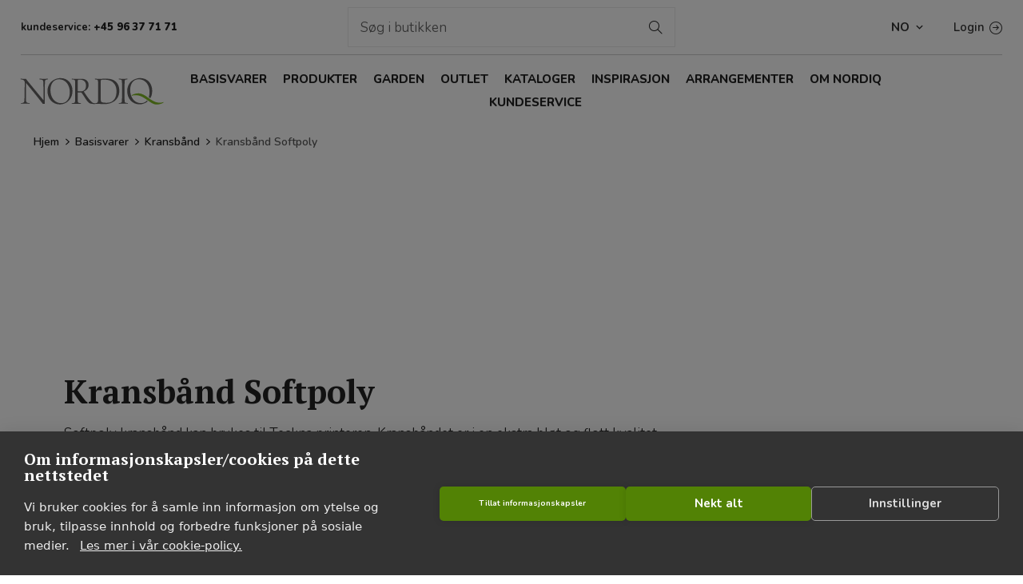

--- FILE ---
content_type: text/html; charset=utf-8
request_url: https://nordiq.dk/no/softpoly
body_size: 138279
content:
<script>(function(n,t){var i=t.createElement("script"),r;i.type="text/javascript";i.async=!0;i.src="https://cdn.clerk.io/clerk.js";r=t.getElementsByTagName("script")[0];r.parentNode.insertBefore(i,r);n.__clerk_q=n.__clerk_q||[];n.Clerk=n.Clerk||function(){n.__clerk_q.push(arguments)}})(window,document);Clerk("config",{key:"hWTrrxxnx6qZnH5lduMRXLOxFGwDiIpm"})</script><!DOCTYPE html><html lang=nn class=html-category-page><head><title>Softpoly kransb&#xE5;nd | Nordiq</title><meta charset=UTF-8><meta name=description content="Softpoly kranebånd kan brukes til både TSC-printeren og Teckna printeren. Kranebåndet er i en ekstra bløt og flott kvalitet."><meta name=keywords content=""><meta name=generator content=nopCommerce><meta name=viewport content="width=device-width, initial-scale=1"><link rel=preconnect href=https://fonts.googleapis.com><link rel=preconnect href=https://fonts.gstatic.com crossorigin><link href="https://fonts.googleapis.com/css2?family=Nunito:ital,wght@0,200..1000;1,200..1000&amp;family=PT+Serif:wght@400;700" rel=stylesheet><meta name=visitorId content=01WXPSF7><script>(function(n,t,i,r,u){n[r]=n[r]||[];n[r].push({"gtm.start":(new Date).getTime(),event:"gtm.js"});var e=t.getElementsByTagName(i)[0],f=t.createElement(i),o=r!="dataLayer"?"&l="+r:"";f.async=!0;f.src="https://www.googletagmanager.com/gtm.js?id="+u+o;e.parentNode.insertBefore(f,e)})(window,document,"script","dataLayer","GTM-P3937D8")</script><meta name=facebook-domain-verification content=z53u5yx6dyullwl8gr5neji4mr5hql><meta name=google-site-verification content=PPu3fO8kzrZn_AK6XgsLMAF1nJfRshwXEs1PrGldSrw><script>(function(n){var i=document,t=i.createElement("script");t.async=!0;t.defer=!0;t.src=n;i.getElementsByTagName("head")[0].appendChild(t)})("https://dmp.nordiq.dk/376-22865.js?id=22865&m=376")</script><style>.ui-dialog{width:1550px !important}.upSaleProdItemTextBox{padding-top:140%}.upSaleProdItemOuterBox{margin:0;margin-left:2%}.card-pin .overlay:hover{border:5px solid #3e3e3e !important}</style><script>function openModal(n){$('<div style="width:100%; height:100%;"><iframe style="width: 100%;height: 1000px;border: 0px;" id="modelFrame" src"'+n+'"><\/iframe><\/div>').dialog({modal:!0,width:1e3,height:700,title:"Buy the look!",resize:!0,close:function(){$(this).remove()},open:function(){$(this).find("#modelFrame").attr("src",n)}})}</script><script>document.addEventListener("DOMContentLoaded",function(){function n(){typeof $(".product-box-add-to-cart-button").attr("class")!="undefined"&&($(".product-box-add-to-cart-button").attr("class").toString().indexOf("nopAjaxCartProductListAddToCartButton")!==-1?$(".product-item").find(".product-box-add-to-cart-button").each(function(){$(this).bind("click",function(){$(this).attr("class",$(this).attr("class")+" added-to-cart")})}):setTimeout(n,500))}n()})</script><script>document.addEventListener("DOMContentLoaded",function(){function n(){typeof $(".product-box-add-to-cart-button").attr("class")!="undefined"&&($(".product-box-add-to-cart-button").attr("class").toString().indexOf("nopAjaxCartProductListAddToCartButton")!==-1?$(".product-item").find(".add-to-wishlist-button").each(function(){$(this).bind("click",function(){$(this).attr("class",$(this).attr("class")+" added-to-wishlist")})}):setTimeout(n,500))}n()})</script><link rel=alternate href=https://nordiq.dk/da/softpoly hreflang=x-default><link rel=alternate href=https://nordiq.dk/da/softpoly hreflang=da><link rel=alternate href=https://nordiq.dk/no/softpoly hreflang=nn><link rel=alternate href=https://nordiq.dk/se/softpoly hreflang=sv><link rel=alternate href=https://nordiq.dk/en/softpoly hreflang=en><link rel=alternate href=https://nordiq.dk/de/softpoly hreflang=de><script async src="https://www.googletagmanager.com/gtag/js?id=G-X10000001X"></script><script>function gtag(){dataLayer.push(arguments)}window.dataLayer=window.dataLayer||[];gtag("js",new Date);gtag("config","G-X10000001X")</script><link href=/Plugins/Nop.Plugin.ITSecurity.UpSaleInjectionPlugin/Views/Content/css/UpSaleInjection.css?1 rel=stylesheet><link href=/Plugins/Nop.Plugin.ITSecurity.InspirationPlugin/Views/Content/css/swipebox.css rel=stylesheet><link href=//cdn.jsdelivr.net/npm/slick-carousel@1.8.1/slick/slick-theme.css rel=stylesheet><link href=//cdn.jsdelivr.net/npm/slick-carousel@1.8.1/slick/slick.css rel=stylesheet><link href=/Plugins/Nop.Plugin.ITSecurity.CustomerPlugin/Content/customerPlugin.css rel=stylesheet><link href="/Themes/Avenue/Content/css/clerk.css?v=1.42" rel=stylesheet><link href="/Themes/Avenue/Content/css/styles.css?v=1.42" rel=stylesheet><link href="/Themes/Avenue/Content/css/footable.css?v=1.42" rel=stylesheet><link href="/Themes/Avenue/Content/css/mobile.css?v=1.42" rel=stylesheet><link href="/Themes/Avenue/Content/css/480.css?v=1.42" rel=stylesheet><link href="/Themes/Avenue/Content/css/768.css?v=1.42" rel=stylesheet><link href="/Themes/Avenue/Content/css/1024.css?v=1.42" rel=stylesheet><link href="/Themes/Avenue/Content/css/1200.css?v=1.42" rel=stylesheet><link href="/Themes/Avenue/Content/css/1500.css?v=1.42" rel=stylesheet><link href="/Themes/Avenue/Content/css/msie.css?v=1.42" rel=stylesheet><link href="/Plugins/SevenSpikes.Core/Styles/perfect-scrollbar.min.css?v=1.42" rel=stylesheet><link href=/css/web/combine.css rel=stylesheet><link href=/Plugins/SevenSpikes.Nop.Plugins.AjaxFilters/Themes/Avenue/Content/AjaxFilters.css rel=stylesheet><link href=/Plugins/SevenSpikes.Nop.Plugins.MegaMenu/Themes/Avenue/Content/MegaMenu.css rel=stylesheet><link href=/Plugins/SevenSpikes.Nop.Plugins.ProductRibbons/Styles/Ribbons.common.css rel=stylesheet><link href=/Plugins/SevenSpikes.Nop.Plugins.ProductRibbons/Themes/Avenue/Content/Ribbons.css rel=stylesheet><link href="/Themes/Avenue/Content/css/theme.custom-1.css?v=90" rel=stylesheet><script src=/Plugins/Nop.Plugin.ITSecurity.InspirationPlugin/Views/Content/js/ITSecurity.NOP.Inspiration.js></script><script src=/Plugins/Nop.Plugin.ITSecurity.UpSaleInjectionPlugin/Views/Content/js/ITSecurity.NOP.UpSaleInjection.js?1></script><link rel=canonical href=https://nordiq.dk/no/softpoly><link rel=apple-touch-icon sizes=180x180 href="/icons/icons_0/apple-touch-icon.png?v=rMBRWAvLmX"><link rel=icon type=image/png sizes=32x32 href="/icons/icons_0/favicon-32x32.png?v=rMBRWAvLmX"><link rel=icon type=image/png sizes=16x16 href="/icons/icons_0/favicon-16x16.png?v=rMBRWAvLmX"><link rel=manifest href="/icons/icons_0/site.webmanifest?v=rMBRWAvLmX"><link rel=mask-icon href="/icons/icons_0/safari-pinned-tab.svg?v=rMBRWAvLmX" color=#5bbad5><link rel="shortcut icon" href="/icons/icons_0/favicon.ico?v=rMBRWAvLmX"><meta name=msapplication-TileColor content=#333333><meta name=msapplication-config content="/icons/icons_0/browserconfig.xml?v=rMBRWAvLmX"><meta name=theme-color content=#333333><body class=category-page-body><noscript><iframe src="https://www.googletagmanager.com/ns.html?id=GTM-P3937D8" height=0 width=0 style=display:none;visibility:hidden></iframe></noscript><div class=ajax-loading-block-window style=display:none></div><div id=dialog-notifications-success title=Bemærkning style=display:none></div><div id=dialog-notifications-error title=Fejl style=display:none></div><div id=dialog-notifications-warning title=Advarsel style=display:none></div><div id=bar-notification class=bar-notification-container data-close=Luk></div><!--[if lte IE 8]><div style=clear:both;height:59px;text-align:center;position:relative><a href=http://www.microsoft.com/windows/internet-explorer/default.aspx target=_blank> <img src=/Themes/Avenue/Content/img/ie_warning.jpg height=42 width=820 alt="You are using an outdated browser. For a faster, safer browsing experience, upgrade for free today."> </a></div><![endif]--><div class=master-wrapper-page><div class=overlayOffCanvas></div><div class=header-wrapper><div class=header><div class=header-upper><div class=header-text><span>kundeservice: <span>+45 96 37 71 71 </span></span></div><div class="search-box store-search-box clerk-search"><header><script src=https://code.jquery.com/jquery-3.6.0.min.js></script></header><div class=text-dark><div class=responsive-nav-body><input type=text class=search-box-text id=small-searchterms autocomplete=off name=q placeholder="Søg i butikken" aria-label="Søg i butikken"> <button type=submit class="button-1 search-box-button" value=Søg>Søg</button><article class=c-modal><div class=c-modal-inner><div class=row><div class="col col-4 col-xl-3 bg-light"><section name=cat><p>Kategorier<ul class=list-cats id=categories></ul></section><section name=pages><p>Innhold<ul class=list-pages id=pages></ul></section></div><div class="col col-8 col-xl-9"><section name=pros><p>Populære varer<ul class=list-pros id=products></ul></section></div></div></div></article><div class=c-overlay></div></div></div><script>$(document).ready(function(){function n(n,t){var r=$('section[name="'+n+'"]'),i=r.find("ul");i.empty();t&&t.length>0?(n==="cat"?$.each(t,function(n,t){i.append('<li><a href="'+t.Url+'"><picture><img src="'+t.PictureUrl+'" alt="" /><\/picture><span>'+t.Name+"<\/span><\/a><\/li>")}):n==="pages"?$.each(t,function(n,t){i.append('<li><a href="'+t.Url+'">'+t.Title+"<\/a><\/li>")}):n==="pros"&&$.each(t,function(n,t){var r='<li><a href="'+t.Url+'"><picture><span class="c-itemno">'+t.Sku+'<\/span><img src="'+t.ImageUrl+'" alt="" /><\/picture><span class="c-title">'+t.Name+"<\/span>";t.Price!=null&&(r+='<span class="c-price">'+t.Price+"<\/span>");r+="<\/a><\/li>";i.append(r)}),r.show()):r.hide()}function i(t){$.ajax({url:"/Clerk/ClerkSearch",type:"POST",data:{q:t},success:function(i){var r,u,f,e,o,s;viewModel=i;n("cat",viewModel.Categories);n("pages",viewModel.Pages);n("pros",viewModel.Products);console.log(i);viewModel=i;r=$(".suggestions");r.empty();$.each(viewModel.Suggestions,function(n,t){r.append('<li><a href="#">'+t.Name+"<\/a><\/li>")});u=$("#categories");u.empty();$.each(viewModel.Categories,function(n,t){u.append('<li><a href="'+t.Url+'"><picture><img src="'+t.PictureUrl+'" alt="" /><\/picture><span>'+t.Name+"<\/span><\/a><\/li>")});f=$("#pages");f.empty();$.each(viewModel.Pages,function(n,t){f.append('<li><a href="'+t.Url+'">'+t.Title+"<\/a><\/li>")});e=$("#products");e.empty();$.each(viewModel.Products,function(n,t){var i='<li><a href="'+t.Url+'"><picture><span class="c-itemno">'+t.Sku+'<\/span><img src="'+t.ImageUrl+'" alt="" /><\/picture><span class="c-title">'+t.Name+"<\/span>";t.Price!=null&&(i+='<span class="c-price">'+t.Price+"<\/span>");i+="<\/a><\/li>";e.append(i)});o=$("#search-clerk");o.empty();s=t;o.append('<div class="show-more" role="presentation"><a href="/search?q='+s+'&adv=true&sid=true">Se alle resultater...<\/a><\/div>')},error:function(n,t,i){console.log(i)}})}function r(){var n=$("#small-searchterms").val();n.length<=1?$(".c-modal").hide():$(".c-modal").show()}var t;$(".search-box-button").on("click",function(n){return n.preventDefault(),!1});$("#small-searchterms").on("keydown",function(n){if(n.key=="Enter")return n.preventDefault(),!1});$("#small-searchterms").on("input",function(){clearTimeout(t);var n=$(this).val();t=setTimeout(function(){n.length>=2&&i(n)},500)});r();$("#small-searchterms").keyup(function(){r()});$(document).on("click",".suggestions li a",function(n){var t,r;n.preventDefault();t=$(this).text();$("#small-searchterms").val(t);r=t;i(r)})})</script></div><div class="profile-links responsive-nav-content"><div class=responsive-nav-head><span class=text>Profile</span> <span class="button close-links"></span></div><div class=responsive-nav-body><div class=header-links><ul><li><a href="/no/login?returnUrl=%2Fno%2Fsoftpoly" class=ico-login>Login</a></ul></div><div class=header-selects><div class=currency-selector><select id=customerCurrency name=customerCurrency onchange=setLocation(this.value) aria-label=Valutavælger><option value="https://nordiq.dk/no/changecurrency/12?returnUrl=%2Fno%2Fsoftpoly">Danske kroner<option selected value="https://nordiq.dk/no/changecurrency/13?returnUrl=%2Fno%2Fsoftpoly">Nok<option value="https://nordiq.dk/no/changecurrency/6?returnUrl=%2Fno%2Fsoftpoly">Euro<option value="https://nordiq.dk/no/changecurrency/10?returnUrl=%2Fno%2Fsoftpoly">Swedish Krona</select></div><div class=language-selector><select id=customerlanguage name=customerlanguage onchange=setLocation(this.value) aria-label=Sprogvælger><option value="https://nordiq.dk/no/changelanguage/2?returnUrl=%2Fno%2Fsoftpoly">DK<option selected value="https://nordiq.dk/no/changelanguage/4?returnUrl=%2Fno%2Fsoftpoly">NO<option value="https://nordiq.dk/no/changelanguage/3?returnUrl=%2Fno%2Fsoftpoly">SE<option value="https://nordiq.dk/no/changelanguage/1?returnUrl=%2Fno%2Fsoftpoly">EN<option value="https://nordiq.dk/no/changelanguage/6?returnUrl=%2Fno%2Fsoftpoly">DE</select></div></div></div></div></div><div class="header-lower sticky"><div class=header-lower-inner><div class="header-logo-wrapper table-cell"><div class="nav-button menu-button"><span class=trigger title=Menu></span></div><div class=header-logo><a href=/no class=logo aria-label=Nordiq> <svg enable-background="new 0 0 370 70" version=1.1 viewBox="0 0 370 70" xml:space=preserve xmlns=http://www.w3.org/2000/svg><path class=st0 d="m324 55.8c11.3 7.6 17 12.6 24.6 13.6 5.8 0.7 13.6-0.3 20.4-4.5 0.3-0.4 0-1.6-0.3-1.7-3.4 1.8-8.8 1.9-14 1.4-7.4-0.8-15.6-5.4-25.7-13.1-9.2-7.1-16.8-9.9-21.2-10.4-5.8-0.8-13.6 0.3-20.4 4.5-0.3 0.4 0 1.6 0.3 1.7 3.4-1.8 8.8-2 14-1.4 5.7 0.6 11.8 2.7 22.3 9.9z" /><path class=st1 d="m1.5 3.2c1.5 0 6.3 0.3 9.5 0.3 2.1 0 3.4 0 4.4-0.1 0.3 0.6 1.3 2.2 4.1 5.6 12.1 14.8 36.9 44.8 40.6 49.1l0.3-0.2c0-14.1 0.2-39.1-0.4-46.5-0.2-2.8-0.6-4.7-3.5-5.6-1.8-0.5-4-0.8-6.4-1-0.3-0.2-0.1-1.4 0.1-1.6 2.6 0 7 0.3 11.9 0.3 2.9 0 8.4-0.3 9.5-0.3 0.2 0.2 0.2 1.4 0 1.6-1.9 0.3-2.7 0.4-4.1 0.8-2.6 0.7-3.2 2.9-3.3 5.3-0.5 7.7-0.4 29.3-0.6 43.3 0 4.7 0.1 10.5 0.2 13.8-0.9-0.1-4.2-0.1-5.2 0-5.2-7.8-38.3-48.1-43-53.9-0.1-0.1-0.4 0-0.4 0.1-0.1 10.3-0.1 38 0.1 44 0.2 5.2 1.8 6.4 4 7 1.5 0.5 3.6 0.7 5.5 0.9 0.3 0.1 0.1 1.5-0.1 1.6-2 0-6.5-0.3-11.8-0.3-4.7 0-8 0.3-10.1 0.3-0.2-0.2-0.2-1.5 0-1.6 2-0.2 2.9-0.3 4.3-0.7 2.4-0.6 4.1-1.8 4.3-7.2 0.2-4.8 0.6-24 0.8-45.9 0-0.9-0.5-2.9-1.9-4.4-2.3-2.4-4.7-2.6-9-3.2-0.1-0.2 0-1.3 0.2-1.5z" /><path class=st1 d="m79.6 59.6c-6.1-6.8-8.9-15.8-8.9-24.7 0-7.4 2.2-13.9 5.7-19.3 5.8-8.6 17.5-14 27.6-14 20.6 0 31 15.7 31 32.7 0 8.8-2.1 15.2-6.2 21.2-6 9.1-16.5 13.9-26.7 13.9-9 0-17.3-4.1-22.5-9.8zm38.9 2.5c7.1-5.7 9.6-14.4 9.6-24.4 0-10.9-3.9-22.1-12.7-28.3-4-2.9-8.9-4.7-14.9-4.7-4.1 0-7.5 0.9-10.4 2.5-8.3 4.7-11.8 14.7-11.8 25.6 0 10.5 4.1 23 13.8 29.3 3.8 2.5 8.5 4 14.2 4 4.8-0.1 9.2-1.5 12.2-4z" /><path class=st1 d="m254.2 3.2c1.9 0 7.3 0.3 12.1 0.3 4.4 0 7.5-0.3 10-0.3 0.2 0.3 0.3 1.3 0.1 1.6-1.6 0.2-3.3 0.4-4.3 0.6-2.3 0.6-2.7 2.2-2.9 5.4-0.2 4.4-0.3 14.8-0.3 23.9 0 9.8 0.1 21.4 0.2 24.8 0.2 3.2 0.5 5 3.1 5.7 1.5 0.4 3.3 0.7 5.3 0.9 0.3 0.3 0.1 1.4-0.1 1.6-2.2 0-6-0.3-10.5-0.3-5.1 0-7.2 0.3-12.6 0.3-0.3-0.3-0.2-1.4 0-1.6 1.5-0.1 3.4-0.4 4.7-0.7 2.6-0.5 3-2.1 3.2-4.5 0.2-2.5 0.3-20.6 0.3-29.2 0-7.8 0-16-0.2-20.8-0.3-2.5-0.2-4.7-2.6-5.3-1.1-0.3-3.1-0.6-5.6-0.9-0.3-0.2-0.1-1.3 0.1-1.5z" /><path class=st1 d="m328.5 61.1c-0.6-0.4-1.2-0.9-1.9-1.3-0.2-0.1-0.3-0.3-0.6 0-0.7 0.8-1.5 1.5-2.3 2.2-3 2.5-7.4 4-12.3 4-5.7 0-10.4-1.5-14.2-4-9.7-6.4-13.8-18.8-13.8-29.3 0-10.9 3.5-20.9 11.8-25.6 2.9-1.6 6.4-2.5 10.4-2.5 6.1 0 11 1.8 14.9 4.7 8.9 6.1 12.7 17.4 12.7 28.3 0 4.5-0.5 8.8-1.7 12.6-0.2 0.4-0.1 0.5 0.2 0.7 1.1 0.8 2.2 1.6 3.2 2.3 0.2 0.1 0.3 0.2 0.6-0.2 3.1-5.3 4.6-11.2 4.6-18.8 0-17-10.4-32.7-31-32.7-10.1 0-21.8 5.4-27.6 13.9-3.5 5.4-5.7 11.9-5.7 19.3 0 9 2.8 18 8.9 24.7 5.2 5.7 13.6 9.8 22.5 9.8 7.6 0 15.3-2.6 21.3-7.7 0.3-0.1 0.3-0.1 0-0.4z" /><path class=st1 d="m246.1 10.4c-5.5-4.9-13.4-7.3-22.5-7.3-8.1 0-12.6 0.4-19.5 0.4-2.7 0-8.7-0.2-11.3-0.3-0.2 0.1-0.4 1.4-0.2 1.6 2.3 0.2 3.8 0.5 5 0.8 2.7 0.6 3 1.9 3.2 6.2 0.2 3.6 0.2 17.2 0.2 22.5 0 8.7 0 18.8-0.3 25.8-0.3 4.4-1.7 4.8-3.3 5.5-1.3 0.5-2.1 0.7-5 0.7-4.8-0.4-5.6-0.8-10.6-5.9-4.8-4.8-13.5-17.4-17.5-24-0.1-0.1-0.1-0.3 0.1-0.5 5.9-2.6 12.1-7.5 12.1-16.7 0-8.5-5.7-15.8-17.5-15.8-3.7 0-8.5 0.2-15.4 0.2-2.8 0-7.6-0.3-10.1-0.3-0.2 0.1-0.3 1.4-0.1 1.6 1.8 0.1 3.6 0.3 5 0.6 2.6 0.5 3.2 2 3.3 4.6 0.2 3.8 0.2 20.1 0.2 26.2 0 5.5-0.1 20.5-0.2 23.3-0.1 3.9-0.7 5.3-3.2 6-1 0.3-3 0.5-5.1 0.8-0.4 0.1-0.4 1.5 0 1.6 1.6 0 5.2-0.3 11.7-0.3 4.4 0 10.2 0.3 11.6 0.3 0.3-0.3 0.4-1.4 0.1-1.6-1.9-0.3-3.9-0.6-5.4-1-1.9-0.5-2.7-1.3-2.8-5.7-0.2-3.9-0.2-14.7-0.2-20.3 0-0.2 0.2-0.7 0.4-0.7 1.8 0 6.2-0.2 7.9-0.1 0.7 0 1.6 0.4 2.4 1.7 4.2 5.6 11.4 18 15.4 22.2 1.9 2.2 3.3 3.2 4.8 3.9 3.1 1.4 8.9 2.1 12.5 1.9 2.4-0.2 7.7-0.2 8.9-0.2 8.9 0.1 11.8 0.4 17.7 0.4 8.7 0 15.7-2 22-5.9 6.9-4.2 15.1-12.7 15.1-28.4 0.1-9.8-2.8-18-9.4-23.8zm-97.2 24.8c-0.1 0-0.4-0.3-0.4-0.5 0-6.9 0-23.9 0.3-27.5 0-0.4 0.3-1.1 0.5-1.3 0.8-0.3 2.3-0.4 3.4-0.4 11.6 0 17.2 5.6 17.2 15.5 0 9-4.8 12.6-8.4 13.9-2.5 1.1-9.2 0.8-12.6 0.3zm90.8 24.3c-4.9 4.6-11 5.7-16.6 5.7-6.4 0-11-0.7-12.9-1.9-1.7-0.9-2.2-2.4-2.3-4-0.2-3.3-0.2-15.1-0.2-24.6 0-9.1 0-23.8 0.2-26.3 0.1-1.7 0.8-2.1 1.4-2.3 1-0.3 3.8-0.5 6-0.5 9.1 0 16.3 1.4 21.2 4.8 8.6 6.1 11.8 14.8 11.8 25.4-0.2 12.1-3.5 18.9-8.6 23.7z" /></svg> </a></div></div><div class="header-menu table-cell responsive-nav-content"><div class=responsive-nav-head><span class=text>Menu</span> <span class="button close-menu"></span></div><ul class=mega-menu data-isrtlenabled=false data-enableclickfordropdown=true><li class="has-sublist with-dropdown-in-grid"><a class=with-subcategories href=/no/basisvarer><span>Basisvarer</span></a><div class="dropdown categories fullWidth boxes-4"><div class=row-wrapper><div class=row><div class=box><div class=title><a href=/no/basis-2 title=Basis><span>Basis</span></a></div><div class=picture><a href=/no/basis-2 title="Vis produkter i varegruppen Basis"> <img class=lazy alt="Billede til varegruppe Basis" src="[data-uri]" data-original="https://images-pp.nordiq.dk/stream/resize/?img=https%3a%2f%2fnordiq.dk%2fimages%2f0013139_0.jpeg&amp;size=400&amp;forceImage=true"> </a></div><ul class=subcategories><li class=subcategory-item><a href=/no/binderi title=Binderi><span>Binderi</span></a><li class=subcategory-item><a href=/no/verktoey title=Verktøy><span>Verkt&#xF8;y</span></a><li class=subcategory-item><a href=/no/traad-wire-staaltraad title="Tråd / wire / ståltråd"><span>Tr&#xE5;d / wire / st&#xE5;ltr&#xE5;d</span></a><li class=subcategory-item><a href=/no/naaler title=Nåler><span>N&#xE5;ler</span></a><li class=subcategory-item><a href=/no/halm-kranser title="Halm kranser"><span>Halm kranser</span></a><li class=subcategory-item><a href=/no/floralife title=Floralife®><span>Floralife&#xAE;</span></a><li class=subcategory-item><a href=/no/jord-bark-leca-ler title="Jord / Bark / Leca / Leire"><span>Jord / Bark / Leca / Leire</span></a><li class=subcategory-item><a href=/no/butikksvaser-gravvaser title="Butikksvaser / Gravvaser"><span>Butikksvaser / Gravvaser</span></a><li class=subcategory-item><a href=/no/forbruker-pakking title=Forbruker-pakking><span>Forbruker-pakking</span></a></ul></div><div class=box><div class=title><a href=/no/hattebokse title="Hattebokse "><span>Hattebokse </span></a></div><div class=picture><a href=/no/hattebokse title="Vis produkter i varegruppen Hattebokse "> <img class=lazy alt="Billede til varegruppe Hattebokse " src="[data-uri]" data-original="https://images-pp.nordiq.dk/stream/resize/?img=https%3a%2f%2fnordiq.dk%2fimages%2f0013391_0.jpeg&amp;size=400&amp;forceImage=true"> </a></div></div><div class=box><div class=title><a href=/no/innpakning title=Innpakning><span>Innpakning</span></a></div><div class=picture><a href=/no/innpakning title="Vis produkter i varegruppen Innpakning"> <img class=lazy alt="Billede til varegruppe Innpakning" src="[data-uri]" data-original="https://images-pp.nordiq.dk/stream/resize/?img=https%3a%2f%2fnordiq.dk%2fimages%2f0013147_0.jpeg&amp;size=400&amp;forceImage=true"> </a></div><ul class=subcategories><li class=subcategory-item><a href=/no/cellofan title=Cellofan><span>Cellofan</span></a><li class=subcategory-item><a href=/no/gavebaand title=Gavebånd><span>Gaveb&#xE5;nd</span></a><li class=subcategory-item><a href=/no/hyssing title=" Hyssing / Grosgrain"><span> Hyssing / Grosgrain</span></a><li class=subcategory-item><a href=/no/blomsterpapir title=Blomsterpapir><span>Blomsterpapir</span></a><li class=subcategory-item><a href=/no/silkepapir-kardus title="Silkepapir / Kardus"><span>Silkepapir / Kardus</span></a><li class=subcategory-item><a href=/no/vokspapir title=Vokspapir><span>Vokspapir</span></a><li class=subcategory-item><a href=/no/poser title=Poser><span>Poser</span></a><li class=subcategory-item><a href=/no/flaskeesker-og-gavekurver title="Flaskeesker og  gavekurver"><span>Flaskeesker og gavekurver</span></a><li class=subcategory-item><a href=/no/enkel-innpakning-bukettposer title="Enkel innpakning"><span>Enkel innpakning</span></a><li class=subcategory-item><a href=/no/kort title=Kort><span>Kort</span></a><li class=subcategory-item><a href=/no/diverse-innpakning title="Diverse innpakning"><span>Diverse innpakning</span></a></ul></div><div class=box><div class=title><a href=/no/oasis title="OASIS® "><span>OASIS&#xAE; </span></a></div><div class=picture><a href=/no/oasis title="Vis produkter i varegruppen OASIS® "> <img class=lazy alt="Billede til varegruppe OASIS® " src="[data-uri]" data-original="https://images-pp.nordiq.dk/stream/resize/?img=https%3a%2f%2fnordiq.dk%2fimages%2f0013157_0.jpeg&amp;size=400&amp;forceImage=true"> </a></div><ul class=subcategories><li class=subcategory-item><a href=/no/oasis-vaat title="OASIS® Våt"><span>OASIS&#xAE; V&#xE5;t</span></a><li class=subcategory-item><a href=/no/oasis-biolit title="OASIS® Biolit®"><span>OASIS&#xAE; Biolit&#xAE;</span></a><li class=subcategory-item><a href=/no/oasis-foam-frames title="OASIS® FOAM FRAMES®"><span>OASIS&#xAE; FOAM FRAMES&#xAE;</span></a><li class=subcategory-item><a href=/no/oasis-naylorbase title="OASIS® NAYLORBASE®"><span>OASIS&#xAE; NAYLORBASE&#xAE;</span></a><li class=subcategory-item><a href=/no/oasis-noir title="OASIS® Noir"><span>OASIS&#xAE; Noir</span></a><li class=subcategory-item><a href=/no/oasis-dry-sec title="OASIS® Dry Sec"><span>OASIS&#xAE; Dry Sec</span></a><li class=subcategory-item><a href=/no/oasis-bioline title="OASIS® Bioline"><span>OASIS&#xAE; Bioline</span></a><li class=subcategory-item><a href=/no/fibrefloral title="FibreFloral™ Design Media"><span>FibreFloral&#x2122; Design Media</span></a><li class=subcategory-item><a href=/no/oasis-tilbehoer title="OASIS® tilbehør"><span>OASIS&#xAE; tilbeh&#xF8;r</span></a></ul></div></div><div class=row><div class=box><div class=title><a href=/no/kransbaand title=Kransbånd><span>Kransb&#xE5;nd</span></a></div><div class=picture><a href=/no/kransbaand title="Vis produkter i varegruppen Kransbånd"> <img class=lazy alt="Billede til varegruppe Kransbånd" src="[data-uri]" data-original="https://images-pp.nordiq.dk/stream/resize/?img=https%3a%2f%2fnordiq.dk%2fimages%2f0013392_0.jpeg&amp;size=400&amp;forceImage=true"> </a></div><ul class=subcategories><li class=subcategory-item><a href=/no/super-satin-soft title="Kransbånd Super-satin SOFT"><span>Kransb&#xE5;nd Super-satin SOFT</span></a><li class=subcategory-item><a href=/no/softpoly title="Kransbånd Softpoly"><span>Kransb&#xE5;nd Softpoly</span></a><li class=subcategory-item><a href=/no/moire title="Kransbånd Moire"><span>Kransb&#xE5;nd Moire</span></a><li class=subcategory-item><a href=/no/supersatin title="Kransbånd Super-satin NEO"><span>Kransb&#xE5;nd Super-satin NEO</span></a><li class=subcategory-item><a href=/no/kransebaand-i-papir title="Kransebånd i papir"><span>Kranseb&#xE5;nd i papir</span></a><li class=subcategory-item><a href=/no/printere-og-tilbehoer title="Printere og tilbehør"><span>Printere og tilbeh&#xF8;r</span></a></ul></div><div class=box><div class=title><a href=/no/q-priser title="Q-priser underlag"><span>Q-priser underlag</span></a></div><div class=picture><a href=/no/q-priser title="Vis produkter i varegruppen Q-priser underlag"> <img class=lazy alt="Billede til varegruppe Q-priser underlag" src="[data-uri]" data-original="https://images-pp.nordiq.dk/stream/resize/?img=https%3a%2f%2fnordiq.dk%2fimages%2f0031965_0.jpeg&amp;size=400&amp;forceImage=true"> </a></div></div><div class=empty-box></div><div class=empty-box></div></div></div></div><li class="has-sublist with-dropdown-in-grid"><a class=with-subcategories href=/no/produkter><span>Produkter</span></a><div class="dropdown categories fullWidth boxes-5"><div class=row-wrapper><div class=row><div class=box><div class=title><a href=/no/potter title=Potter><span>Potter</span></a></div><div class=picture><a href=/no/potter title="Vis produkter i varegruppen Potter"> <img class=lazy alt="Billede til varegruppe Potter" src="[data-uri]" data-original="https://images-pp.nordiq.dk/stream/resize/?img=https%3a%2f%2fnordiq.dk%2fimages%2f0056224_0.jpeg&amp;size=400&amp;forceImage=true"> </a></div><ul class=subcategories><li class=subcategory-item><a href=/no/alle-potter title="Alle potter"><span>Alle potter</span></a><li class=subcategory-item><a href=/no/bio-1 title=BIO><span>BIO</span></a><li class=subcategory-item><a href=/no/poly title=Poly><span>Poly</span></a><li class=subcategory-item><a href=/no/terrakotta-greige title="Terrakotta / Greige"><span>Terrakotta / Greige</span></a></ul></div><div class=box><div class=title><a href=/no/glass title=Glass><span>Glass</span></a></div><div class=picture><a href=/no/glass title="Vis produkter i varegruppen Glass"> <img class=lazy alt="Billede til varegruppe Glass" src="[data-uri]" data-original="https://images-pp.nordiq.dk/stream/resize/?img=https%3a%2f%2fnordiq.dk%2fimages%2f0056225_0.jpeg&amp;size=400&amp;forceImage=true"> </a></div><ul class=subcategories><li class=subcategory-item><a href=/no/alt-glass title="Alt glass"><span>Alt glass</span></a><li class=subcategory-item><a href=/no/glassvaser title="Glassvaser / Sylinderglass "><span>Glassvaser / Sylinderglass </span></a></ul></div><div class=box><div class=title><a href=/no/rudolph-keramik-2 title="Rudolph Keramik"><span>Rudolph Keramik</span></a></div><div class=picture><a href=/no/rudolph-keramik-2 title="Vis produkter i varegruppen Rudolph Keramik"> <img class=lazy alt="Billede til varegruppe Rudolph Keramik" src="[data-uri]" data-original="https://images-pp.nordiq.dk/stream/resize/?img=https%3a%2f%2fnordiq.dk%2fimages%2f0055858_0.jpeg&amp;size=400&amp;forceImage=true"> </a></div><ul class=subcategories><li class=subcategory-item><a href=/no/rk-potter title="RK - Potter"><span>RK - Potter</span></a><li class=subcategory-item><a href=/no/rk-glass title="RK - Glass"><span>RK - Glass</span></a><li class=subcategory-item><a href=/no/rk-zink title="RK - Zink"><span>RK - Zink</span></a></ul></div><div class=box><div class=title><a href=/no/andre-lys title="Andre lys"><span>Andre lys</span></a></div><div class=picture><a href=/no/andre-lys title="Vis produkter i varegruppen Andre lys"> <img class=lazy alt="Billede til varegruppe Andre lys" src="[data-uri]" data-original="https://images-pp.nordiq.dk/stream/resize/?img=https%3a%2f%2fnordiq.dk%2fimages%2f0020803_0.jpeg&amp;size=400&amp;forceImage=true"> </a></div><ul class=subcategories><li class=subcategory-item><a href=/no/duftlys title=Duftlys><span>Duftlys</span></a><li class=subcategory-item><a href=/no/led-lys title="LED lys "><span>LED lys </span></a><li class=subcategory-item><a href=/no/rustiklys title="Krone/Rustik lys"><span>Krone/Rustik lys</span></a><li class=subcategory-item><a href=/no/gravlys title=Gravlys><span>Gravlys</span></a></ul></div><div class=box><div class=title><a href=/no/diederich-classic-lys title="Diederich lys"><span>Diederich lys</span></a></div><div class=picture><a href=/no/diederich-classic-lys title="Vis produkter i varegruppen Diederich lys"> <img class=lazy alt="Billede til varegruppe Diederich lys" src="[data-uri]" data-original="https://images-pp.nordiq.dk/stream/resize/?img=https%3a%2f%2fnordiq.dk%2fimages%2f0055155_0.jpeg&amp;size=400&amp;forceImage=true"> </a></div></div></div><div class=row><div class=box><div class=title><a href=/no/kurver title=Kurver><span>Kurver</span></a></div><div class=picture><a href=/no/kurver title="Vis produkter i varegruppen Kurver"> <img class=lazy alt="Billede til varegruppe Kurver" src="[data-uri]" data-original="https://images-pp.nordiq.dk/stream/resize/?img=https%3a%2f%2fnordiq.dk%2fimages%2f0056234_0.jpeg&amp;size=400&amp;forceImage=true"> </a></div></div><div class=box><div class=title><a href=/no/zink-metall title="Zink / Metall"><span>Zink / Metall</span></a></div><div class=picture><a href=/no/zink-metall title="Vis produkter i varegruppen Zink / Metall"> <img class=lazy alt="Billede til varegruppe Zink / Metall" src="[data-uri]" data-original="https://images-pp.nordiq.dk/stream/resize/?img=https%3a%2f%2fnordiq.dk%2fimages%2f0056231_0.jpeg&amp;size=400&amp;forceImage=true"> </a></div></div><div class=box><div class=title><a href=/no/toerket-deko title="Tørket deko"><span>T&#xF8;rket deko</span></a></div><div class=picture><a href=/no/toerket-deko title="Vis produkter i varegruppen Tørket deko"> <img class=lazy alt="Billede til varegruppe Tørket deko" src="[data-uri]" data-original="https://images-pp.nordiq.dk/stream/resize/?img=https%3a%2f%2fnordiq.dk%2fimages%2f0036051_0.jpeg&amp;size=400&amp;forceImage=true"> </a></div></div><div class=box><div class=title><a href=/no/kunstige-blomster title="Kunstige blomster"><span>Kunstige blomster</span></a></div><div class=picture><a href=/no/kunstige-blomster title="Vis produkter i varegruppen Kunstige blomster"> <img class=lazy alt="Billede til varegruppe Kunstige blomster" src="[data-uri]" data-original="https://images-pp.nordiq.dk/stream/resize/?img=https%3a%2f%2fnordiq.dk%2fimages%2f0049743_0.jpeg&amp;size=400&amp;forceImage=true"> </a></div></div><div class=box><div class=title><a href=/no/kirkegaard title="Kirkegård og grav"><span>Kirkeg&#xE5;rd og grav</span></a></div><div class=picture><a href=/no/kirkegaard title="Vis produkter i varegruppen Kirkegård og grav"> <img class=lazy alt="Billede til varegruppe Kirkegård og grav" src="[data-uri]" data-original="https://images-pp.nordiq.dk/stream/resize/?img=https%3a%2f%2fnordiq.dk%2fimages%2f0049316_0.jpeg&amp;size=400&amp;forceImage=true"> </a></div></div></div><div class=row><div class=box><div class=title><a href=/no/baand-2 title=Bånd><span>B&#xE5;nd</span></a></div><div class=picture><a href=/no/baand-2 title="Vis produkter i varegruppen Bånd"> <img class=lazy alt="Billede til varegruppe Bånd" src="[data-uri]" data-original="https://images-pp.nordiq.dk/stream/resize/?img=https%3a%2f%2fnordiq.dk%2fimages%2f0056226_0.jpeg&amp;size=400&amp;forceImage=true"> </a></div><ul class=subcategories><li class=subcategory-item><a href=/no/alle-baand title="Alle Bånd"><span>Alle B&#xE5;nd</span></a><li class=subcategory-item><a href=/no/baby-baand title="Baby bånd"><span>Baby b&#xE5;nd</span></a><li class=subcategory-item><a href=/no/helaarsbaand title=Helårsbånd><span>Hel&#xE5;rsb&#xE5;nd</span></a><li class=subcategory-item><a href=/no/julebaand-3 title="Jule bånd"><span>Jule b&#xE5;nd</span></a><li class=subcategory-item><a href=/no/velurbaand title=Velurbånd><span>Velurb&#xE5;nd</span></a></ul></div><div class=box><div class=title><a href=/no/interioer title=Interiør><span>Interi&#xF8;r</span></a></div><div class=picture><a href=/no/interioer title="Vis produkter i varegruppen Interiør"> <img class=lazy alt="Billede til varegruppe Interiør" src="[data-uri]" data-original="https://images-pp.nordiq.dk/stream/resize/?img=https%3a%2f%2fnordiq.dk%2fimages%2f0056229_0.jpeg&amp;size=400&amp;forceImage=true"> </a></div><ul class=subcategories><li class=subcategory-item><a href=/no/vaser title=Vaser><span>Vaser</span></a><li class=subcategory-item><a href=/no/figurer-2 title=Figurer><span>Figurer</span></a><li class=subcategory-item><a href=/no/servietter title=Servietter><span>Servietter</span></a><li class=subcategory-item><a href=/no/ampler title=Ampler><span>Ampler</span></a><li class=subcategory-item><a href=/no/lykter title=Lykter><span>Lykter</span></a><li class=subcategory-item><a href=/no/lyssspyd title="Lysspyd og lysholdere"><span>Lysspyd og lysholdere</span></a><li class=subcategory-item><a href=/no/lysestaker title=Lysestaker><span>Lysestaker</span></a></ul></div><div class=box><div class=title><a href=/no/moebler-inventar title="Møbler / Inventar"><span>M&#xF8;bler / Inventar</span></a></div><div class=picture><a href=/no/moebler-inventar title="Vis produkter i varegruppen Møbler / Inventar"> <img class=lazy alt="Billede til varegruppe Møbler / Inventar" src="[data-uri]" data-original="https://images-pp.nordiq.dk/stream/resize/?img=https%3a%2f%2fnordiq.dk%2fimages%2f0036052_0.jpeg&amp;size=400&amp;forceImage=true"> </a></div></div><div class=box><div class=title><a href=/no/utendoers-potter title="Utendørs potter"><span>Utend&#xF8;rs potter</span></a></div><div class=picture><a href=/no/utendoers-potter title="Vis produkter i varegruppen Utendørs potter"> <img class=lazy alt="Billede til varegruppe Utendørs potter" src="[data-uri]" data-original="https://images-pp.nordiq.dk/stream/resize/?img=https%3a%2f%2fnordiq.dk%2fimages%2f0049428_0.jpeg&amp;size=400&amp;forceImage=true"> </a></div><ul class=subcategories><li class=subcategory-item><a href=/no/alle-utendoers-potter title="Alle Utendørs potter"><span>Alle Utend&#xF8;rs potter</span></a><li class=subcategory-item><a href=/no/terrakotta title=Terrakotta><span>Terrakotta</span></a><li class=subcategory-item><a href=/no/greige-terrakotta title="Greige terrakotta"><span>Greige terrakotta</span></a><li class=subcategory-item><a href=/no/figurer-og-fuglebad title="Figurer og fuglebad"><span>Figurer og fuglebad</span></a><li class=subcategory-item><a href=/no/displaypaller title=Displaypaller><span>Displaypaller</span></a></ul></div><div class=box><div class=title><a href=/no/tilbehoer title="Tilbehør / Deko"><span>Tilbeh&#xF8;r / Deko</span></a></div><div class=picture><a href=/no/tilbehoer title="Vis produkter i varegruppen Tilbehør / Deko"> <img class=lazy alt="Billede til varegruppe Tilbehør / Deko" src="[data-uri]" data-original="https://images-pp.nordiq.dk/stream/resize/?img=https%3a%2f%2fnordiq.dk%2fimages%2f0040439_0.jpeg&amp;size=400&amp;forceImage=true"> </a></div><ul class=subcategories><li class=subcategory-item><a href=/no/fugler-sommerfugler title="Fugler / Sommerfugler"><span>Fugler / Sommerfugler</span></a><li class=subcategory-item><a href=/no/deko-glass-stein title="Glass / Stein"><span>Glass / Stein</span></a><li class=subcategory-item><a href=/no/spyd-hjerter title="Deko-Spyd / Hjerter"><span>Deko-Spyd / Hjerter</span></a></ul></div></div><div class=row><div class=box><div class=title><a href=/no/jul title=Jul><span>Jul</span></a></div><div class=picture><a href=/no/jul title="Vis produkter i varegruppen Jul"> <img class=lazy alt="Billede til varegruppe Jul" src="[data-uri]" data-original="https://images-pp.nordiq.dk/stream/resize/?img=https%3a%2f%2fnordiq.dk%2fimages%2f0053513_0.jpeg&amp;size=400&amp;forceImage=true"> </a></div><ul class=subcategories><li class=subcategory-item><a href=/no/alt-jul title="Alt Jul"><span>Alt Jul</span></a><li class=subcategory-item><a href=/no/julekuler title=Julekuler><span>Julekuler</span></a><li class=subcategory-item><a href=/no/julepynt-deko title="Julepynt / Deko"><span>Julepynt / Deko</span></a><li class=subcategory-item><a href=/no/juleoppheng title=Juleoppheng><span>Juleoppheng</span></a><li class=subcategory-item><a href=/no/julekranser title=Julekranser><span>Julekranser</span></a><li class=subcategory-item><a href=/no/jule-figurer title="Jule figurer"><span>Jule figurer</span></a><li class=subcategory-item><a href=/no/jule-baand title="Jule bånd"><span>Jule b&#xE5;nd</span></a><li class=subcategory-item><a href=/no/adventsstaker title=Adventsstaker><span>Adventsstaker</span></a><li class=subcategory-item><a href=/no/adventslys title=Adventslys><span>Adventslys</span></a><li class=subcategory-item><a href=/no/nyttaar title=Nyttår><span>Nytt&#xE5;r</span></a></ul></div><div class=box><div class=title><a href=/no/paaske title=Påske><span>P&#xE5;ske</span></a></div><div class=picture><a href=/no/paaske title="Vis produkter i varegruppen Påske"> <img class=lazy alt="Billede til varegruppe Påske" src="[data-uri]" data-original="https://images-pp.nordiq.dk/stream/resize/?img=https%3a%2f%2fnordiq.dk%2fimages%2f0046535_0.jpeg&amp;size=400&amp;forceImage=true"> </a></div><ul class=subcategories><li class=subcategory-item><a href=/no/egg title=Egg><span>Egg</span></a><li class=subcategory-item><a href=/no/fjaer-1 title=Fjær><span>Fj&#xE6;r</span></a><li class=subcategory-item><a href=/no/paaske-figurer title="Påske figurer"><span>P&#xE5;ske figurer</span></a><li class=subcategory-item><a href=/no/paaske-potter title="Påske potter"><span>P&#xE5;ske potter</span></a></ul></div><div class=box><div class=title><a href=/no/anledninger title=Anledninger><span>Anledninger</span></a></div><div class=picture><a href=/no/anledninger title="Vis produkter i varegruppen Anledninger"> <img class=lazy alt="Billede til varegruppe Anledninger" src="[data-uri]" data-original="https://images-pp.nordiq.dk/stream/resize/?img=https%3a%2f%2fnordiq.dk%2fimages%2f0013274_0.jpeg&amp;size=400&amp;forceImage=true"> </a></div><ul class=subcategories><li class=subcategory-item><a href=/no/roed-jul title="Rød jul"><span>R&#xF8;d jul</span></a><li class=subcategory-item><a href=/no/mors-dag title="Mors dag"><span>Mors dag</span></a><li class=subcategory-item><a href=/no/valentinsdag title=Valentinsdag><span>Valentinsdag</span></a><li class=subcategory-item><a href=/no/baby-2 title=Baby><span>Baby</span></a><li class=subcategory-item><a href=/no/bryllup title=Bryllup><span>Bryllup</span></a><li class=subcategory-item><a href=/no/student title=Student><span>Student</span></a><li class=subcategory-item><a href=/no/norge-17-mai title="Norge 17. mai"><span>Norge 17. mai</span></a><li class=subcategory-item><a href=/no/sverige-midsommar title="Sverige Midsommar"><span>Sverige Midsommar</span></a></ul></div><div class=box><div class=title><a href=/no/q-priser-underlag title="Q-priser underlag"><span>Q-priser underlag</span></a></div><div class=picture><a href=/no/q-priser-underlag title="Vis produkter i varegruppen Q-priser underlag"> <img class=lazy alt="Billede til varegruppe Q-priser underlag" src="[data-uri]" data-original="https://images-pp.nordiq.dk/stream/resize/?img=https%3a%2f%2fnordiq.dk%2fimages%2f0031964_0.jpeg&amp;size=400&amp;forceImage=true"> </a></div></div><div class=empty-box></div></div></div></div><li class="has-sublist with-dropdown-in-grid"><a class=with-subcategories href=/no/garden><span>GARDEN</span></a><div class="dropdown categories fullWidth boxes-3"><div class=row-wrapper><div class=row><div class=box><div class=title><a href=/no/artstone title=ARTSTONE><span>ARTSTONE</span></a></div><div class=picture><a href=/no/artstone title="Vis produkter i varegruppen ARTSTONE"> <img class=lazy alt="Billede til varegruppe ARTSTONE" src="[data-uri]" data-original="https://images-pp.nordiq.dk/stream/resize/?img=https%3a%2f%2fnordiq.dk%2fimages%2f0047235_0.jpeg&amp;size=400&amp;forceImage=true"> </a></div></div><div class=box><div class=title><a href=/no/terracotta-3 title=TERRACOTTA><span>TERRACOTTA</span></a></div><div class=picture><a href=/no/terracotta-3 title="Vis produkter i varegruppen TERRACOTTA"> <img class=lazy alt="Billede til varegruppe TERRACOTTA" src="[data-uri]" data-original="https://images-pp.nordiq.dk/stream/resize/?img=https%3a%2f%2fnordiq.dk%2fimages%2f0054391_0.jpeg&amp;size=400&amp;forceImage=true"> </a></div><ul class=subcategories><li class=subcategory-item><a href=/no/terracotta-oransje title="Terracotta - oransje"><span>Terracotta - oransje</span></a><li class=subcategory-item><a href=/no/terracotta-gr%C3%A5 title="Terracotta - grå"><span>Terracotta - gr&#xE5;</span></a><li class=subcategory-item><a href=/no/displaypaller-2 title=Displaypaller><span>Displaypaller</span></a></ul></div><div class=box><div class=title><a href=/no/plast title=PLAST><span>PLAST</span></a></div><div class=picture><a href=/no/plast title="Vis produkter i varegruppen PLAST"> <img class=lazy alt="Billede til varegruppe PLAST" src="[data-uri]" data-original="https://images-pp.nordiq.dk/stream/resize/?img=https%3a%2f%2fnordiq.dk%2fimages%2f0047239_0.jpeg&amp;size=400&amp;forceImage=true"> </a></div><ul class=subcategories><li class=subcategory-item><a href=/no/plast-krukker title="Plast Krukker"><span>Plast Krukker</span></a><li class=subcategory-item><a href=/no/millennium title=Millennium><span>Millennium</span></a><li class=subcategory-item><a href=/no/lucas-plastinnlegg title="Lucas plastinnlegg"><span>Lucas plastinnlegg</span></a><li class=subcategory-item><a href=/no/plast-underfat title="Plast underfat"><span>Plast underfat</span></a></ul></div></div><div class=row><div class=box><div class=title><a href=/no/garden-annet title="Under annet"><span>Under annet</span></a></div><div class=picture><a href=/no/garden-annet title="Vis produkter i varegruppen Under annet"> <img class=lazy alt="Billede til varegruppe Under annet" src="[data-uri]" data-original="https://images-pp.nordiq.dk/stream/resize/?img=https%3a%2f%2fnordiq.dk%2fimages%2fdefault-image.png&amp;size=400&amp;forceImage=true"> </a></div><ul class=subcategories><li class=subcategory-item><a href=/no/krukketraller title=Krukketraller><span>Krukketraller</span></a></ul></div><div class=box><div class=title><a href=/no/innendors-keramik title="INNENDØRS KERAMIK"><span>INNEND&#xD8;RS KERAMIK</span></a></div><div class=picture><a href=/no/innendors-keramik title="Vis produkter i varegruppen INNENDØRS KERAMIK"> <img class=lazy alt="Billede til varegruppe INNENDØRS KERAMIK" src="[data-uri]" data-original="https://images-pp.nordiq.dk/stream/resize/?img=https%3a%2f%2fnordiq.dk%2fimages%2fdefault-image.png&amp;size=400&amp;forceImage=true"> </a></div><ul class=subcategories><li class=subcategory-item><a href=/no/cas-2 title=Cas><span>Cas</span></a><li class=subcategory-item><a href=/no/cresta title=Cresta><span>Cresta</span></a><li class=subcategory-item><a href=/no/emil title=Emil><span>Emil</span></a><li class=subcategory-item><a href=/no/esra title=Esra><span>Esra</span></a><li class=subcategory-item><a href=/no/evelyn title=Evelyn><span>Evelyn</span></a><li class=subcategory-item><a href=/no/noor title=Noor><span>Noor</span></a><li class=subcategory-item><a href=/no/noaz title=Noaz><span>Noaz</span></a><li class=subcategory-item><a href=/no/remi title=Remi><span>Remi</span></a><li class=subcategory-item><a href=/no/renza title=Renza><span>Renza</span></a></ul></div><div class=empty-box></div></div></div></div><li><a href=/no/outlet title=Outlet><span> Outlet</span></a><li><a href=/no/kataloger title=Kataloger><span> Kataloger</span></a><li class=has-sublist><a href=/no/inspirasjon class=with-subcategories title=Inspirasjon><span> Inspirasjon</span></a> <button class="trigger plus-button" aria-label=Plus></button><div class=sublist-wrap><div class="responsive-nav-head back-button"><span class=text><button>Tilbake</button></span></div><ul class=sublist><li><a href=/no/inspirasjon-kolleksjoner title="Inspirasjon - Kolleksjoner"><span> Inspirasjon - Kolleksjoner</span></a><li><a href=/no/inspirasjon-demoer title="Inspirasjon - Demoer"><span> Inspirasjon - Demoer</span></a><li><a href=/no/inspirasjonsvideo title="Inspirasjons video"><span> Inspirasjons video</span></a></ul></div><li><a href=/no/arrangementer title=Arrangementer><span> Arrangementer</span></a><li class=has-sublist><a href=/no/om-nordiq class=with-subcategories title="Om Nordiq "><span> Om Nordiq </span></a> <button class="trigger plus-button" aria-label=Plus></button><div class=sublist-wrap><div class="responsive-nav-head back-button"><span class=text><button>Tilbake</button></span></div><ul class=sublist><li><a href=/no/medarbeidere title=Medarbeidere><span> Medarbeidere</span></a><li><a href=/no/ledige-stillinger title="Ledige stillinger"><span> Ledige stillinger</span></a><li><a href=/no/sponsor title=Sponsing><span> Sponsing</span></a><li><a href=/no/dm-i-skills title="DM i Skills"><span> DM i Skills</span></a><li><a href=/no/sosialt-ansvar-amfori-bsci title="Sosialt ansvar - Amfori BSCI"><span> Sosialt ansvar - Amfori BSCI</span></a><li><a href=/no/fsc-1 title=FSC®><span> FSC&#xAE;</span></a><li><a href=/no/nordiq-nature-care-1 title="Nordiq Nature Care"><span> Nordiq Nature Care</span></a><li><a href=/no/bio-serien title="BIO - serien"><span> BIO - serien</span></a><li><a href=/no/go-green-2 title="GO GREEN"><span> GO GREEN</span></a><li><a href=/no/fibrefloral-design-media title="FibreFloral™ Design Media"><span> FibreFloral&#x2122; Design Media</span></a><li><a href=/no/diederich-lys-2 title="Diederich Lys"><span> Diederich Lys</span></a><li><a href=/no/rudolph-keramik title="Rudolph Keramik"><span> Rudolph Keramik</span></a><li><a href=/no/datablade title=Sikkerhetsdatablad><span> Sikkerhetsdatablad</span></a><li><a href=/no/persondatapolitik title=Persondatapolitik><span> Persondatapolitik</span></a><li><a href=/no/q-pris-info title="Q-pris info"><span> Q-pris info</span></a><li><a href=/no/prisgaranti title=Prisgaranti><span> Prisgaranti</span></a></ul></div><li class=has-sublist><a href=/no/kundeservice class=with-subcategories title=Kundeservice><span> Kundeservice</span></a> <button class="trigger plus-button" aria-label=Plus></button><div class=sublist-wrap><div class="responsive-nav-head back-button"><span class=text><button>Tilbake</button></span></div><ul class=sublist><li><a href=/no/showrooms title=Showrooms><span> Showrooms</span></a><li><a href=/no/leveringstid title=Leveringstid><span> Leveringstid</span></a><li><a href=/no/handelsbetingelser title=Kjøpsbetingelser><span> Kj&#xF8;psbetingelser</span></a><li><a href=/no/leverandoerservice title=Leverandørservice><span> Leverand&#xF8;rservice</span></a><li><a href=/no/register title="Bli kunde"><span> Bli kunde</span></a><li><a href=/no/trykksaker-info title="Trykksaker info"><span> Trykksaker info</span></a><li><a href=/no/bilder-og-grafikk title="Bilder og grafikk"><span> Bilder og grafikk</span></a><li><a href=/no/book-showroom title="Book showroom"><span> Book showroom</span></a><li><a href=/no/wishlist title=Favorittliste><span> Favorittliste</span></a></ul></div></ul><div class=menu-title><span>Menu</span></div><ul class=mega-menu-responsive><li class=has-sublist><a class=with-subcategories href=/no/basisvarer><span>Basisvarer</span></a> <button class="trigger plus-button" aria-label=Plus></button><div class=sublist-wrap><div class="responsive-nav-head back-button"><span class=text><button>Tilbake</button></span></div><ul class=sublist><li class=has-sublist><a class=with-subcategories href=/no/basis-2 title=Basis><span>Basis</span></a> <button class="trigger plus-button" aria-label=Plus></button><div class=sublist-wrap><div class="responsive-nav-head back-button"><span class=text><button>Tilbake</button></span></div><ul class=sublist><li><a class=lastLevelCategory href=/no/binderi title=Binderi><span>Binderi</span></a><li><a class=lastLevelCategory href=/no/verktoey title=Verktøy><span>Verkt&#xF8;y</span></a><li><a class=lastLevelCategory href=/no/traad-wire-staaltraad title="Tråd / wire / ståltråd"><span>Tr&#xE5;d / wire / st&#xE5;ltr&#xE5;d</span></a><li><a class=lastLevelCategory href=/no/naaler title=Nåler><span>N&#xE5;ler</span></a><li><a class=lastLevelCategory href=/no/halm-kranser title="Halm kranser"><span>Halm kranser</span></a><li><a class=lastLevelCategory href=/no/floralife title=Floralife®><span>Floralife&#xAE;</span></a><li><a class=lastLevelCategory href=/no/jord-bark-leca-ler title="Jord / Bark / Leca / Leire"><span>Jord / Bark / Leca / Leire</span></a><li><a class=lastLevelCategory href=/no/butikksvaser-gravvaser title="Butikksvaser / Gravvaser"><span>Butikksvaser / Gravvaser</span></a><li><a class=lastLevelCategory href=/no/forbruker-pakking title=Forbruker-pakking><span>Forbruker-pakking</span></a></ul></div><li><a class=lastLevelCategory href=/no/hattebokse title="Hattebokse "><span>Hattebokse </span></a><li class=has-sublist><a class=with-subcategories href=/no/innpakning title=Innpakning><span>Innpakning</span></a> <button class="trigger plus-button" aria-label=Plus></button><div class=sublist-wrap><div class="responsive-nav-head back-button"><span class=text><button>Tilbake</button></span></div><ul class=sublist><li><a class=lastLevelCategory href=/no/cellofan title=Cellofan><span>Cellofan</span></a><li><a class=lastLevelCategory href=/no/gavebaand title=Gavebånd><span>Gaveb&#xE5;nd</span></a><li><a class=lastLevelCategory href=/no/hyssing title=" Hyssing / Grosgrain"><span> Hyssing / Grosgrain</span></a><li><a class=lastLevelCategory href=/no/blomsterpapir title=Blomsterpapir><span>Blomsterpapir</span></a><li><a class=lastLevelCategory href=/no/silkepapir-kardus title="Silkepapir / Kardus"><span>Silkepapir / Kardus</span></a><li><a class=lastLevelCategory href=/no/vokspapir title=Vokspapir><span>Vokspapir</span></a><li><a class=lastLevelCategory href=/no/poser title=Poser><span>Poser</span></a><li><a class=lastLevelCategory href=/no/flaskeesker-og-gavekurver title="Flaskeesker og  gavekurver"><span>Flaskeesker og gavekurver</span></a><li><a class=lastLevelCategory href=/no/enkel-innpakning-bukettposer title="Enkel innpakning"><span>Enkel innpakning</span></a><li><a class=lastLevelCategory href=/no/kort title=Kort><span>Kort</span></a><li><a class=lastLevelCategory href=/no/diverse-innpakning title="Diverse innpakning"><span>Diverse innpakning</span></a></ul></div><li class=has-sublist><a class=with-subcategories href=/no/oasis title="OASIS® "><span>OASIS&#xAE; </span></a> <button class="trigger plus-button" aria-label=Plus></button><div class=sublist-wrap><div class="responsive-nav-head back-button"><span class=text><button>Tilbake</button></span></div><ul class=sublist><li><a class=lastLevelCategory href=/no/oasis-vaat title="OASIS® Våt"><span>OASIS&#xAE; V&#xE5;t</span></a><li><a class=lastLevelCategory href=/no/oasis-biolit title="OASIS® Biolit®"><span>OASIS&#xAE; Biolit&#xAE;</span></a><li><a class=lastLevelCategory href=/no/oasis-foam-frames title="OASIS® FOAM FRAMES®"><span>OASIS&#xAE; FOAM FRAMES&#xAE;</span></a><li><a class=lastLevelCategory href=/no/oasis-naylorbase title="OASIS® NAYLORBASE®"><span>OASIS&#xAE; NAYLORBASE&#xAE;</span></a><li><a class=lastLevelCategory href=/no/oasis-noir title="OASIS® Noir"><span>OASIS&#xAE; Noir</span></a><li><a class=lastLevelCategory href=/no/oasis-dry-sec title="OASIS® Dry Sec"><span>OASIS&#xAE; Dry Sec</span></a><li><a class=lastLevelCategory href=/no/oasis-bioline title="OASIS® Bioline"><span>OASIS&#xAE; Bioline</span></a><li><a class=lastLevelCategory href=/no/fibrefloral title="FibreFloral™ Design Media"><span>FibreFloral&#x2122; Design Media</span></a><li><a class=lastLevelCategory href=/no/oasis-tilbehoer title="OASIS® tilbehør"><span>OASIS&#xAE; tilbeh&#xF8;r</span></a></ul></div><li class=has-sublist><a class=with-subcategories href=/no/kransbaand title=Kransbånd><span>Kransb&#xE5;nd</span></a> <button class="trigger plus-button" aria-label=Plus></button><div class=sublist-wrap><div class="responsive-nav-head back-button"><span class=text><button>Tilbake</button></span></div><ul class=sublist><li><a class=lastLevelCategory href=/no/super-satin-soft title="Kransbånd Super-satin SOFT"><span>Kransb&#xE5;nd Super-satin SOFT</span></a><li><a class=lastLevelCategory href=/no/softpoly title="Kransbånd Softpoly"><span>Kransb&#xE5;nd Softpoly</span></a><li><a class=lastLevelCategory href=/no/moire title="Kransbånd Moire"><span>Kransb&#xE5;nd Moire</span></a><li><a class=lastLevelCategory href=/no/supersatin title="Kransbånd Super-satin NEO"><span>Kransb&#xE5;nd Super-satin NEO</span></a><li><a class=lastLevelCategory href=/no/kransebaand-i-papir title="Kransebånd i papir"><span>Kranseb&#xE5;nd i papir</span></a><li><a class=lastLevelCategory href=/no/printere-og-tilbehoer title="Printere og tilbehør"><span>Printere og tilbeh&#xF8;r</span></a></ul></div><li><a class=lastLevelCategory href=/no/q-priser title="Q-priser underlag"><span>Q-priser underlag</span></a></ul></div><li class=has-sublist><a class=with-subcategories href=/no/produkter><span>Produkter</span></a> <button class="trigger plus-button" aria-label=Plus></button><div class=sublist-wrap><div class="responsive-nav-head back-button"><span class=text><button>Tilbake</button></span></div><ul class=sublist><li class=has-sublist><a class=with-subcategories href=/no/potter title=Potter><span>Potter</span></a> <button class="trigger plus-button" aria-label=Plus></button><div class=sublist-wrap><div class="responsive-nav-head back-button"><span class=text><button>Tilbake</button></span></div><ul class=sublist><li><a class=lastLevelCategory href=/no/alle-potter title="Alle potter"><span>Alle potter</span></a><li><a class=lastLevelCategory href=/no/bio-1 title=BIO><span>BIO</span></a><li><a class=lastLevelCategory href=/no/poly title=Poly><span>Poly</span></a><li><a class=lastLevelCategory href=/no/terrakotta-greige title="Terrakotta / Greige"><span>Terrakotta / Greige</span></a></ul></div><li class=has-sublist><a class=with-subcategories href=/no/glass title=Glass><span>Glass</span></a> <button class="trigger plus-button" aria-label=Plus></button><div class=sublist-wrap><div class="responsive-nav-head back-button"><span class=text><button>Tilbake</button></span></div><ul class=sublist><li><a class=lastLevelCategory href=/no/alt-glass title="Alt glass"><span>Alt glass</span></a><li><a class=lastLevelCategory href=/no/glassvaser title="Glassvaser / Sylinderglass "><span>Glassvaser / Sylinderglass </span></a></ul></div><li class=has-sublist><a class=with-subcategories href=/no/rudolph-keramik-2 title="Rudolph Keramik"><span>Rudolph Keramik</span></a> <button class="trigger plus-button" aria-label=Plus></button><div class=sublist-wrap><div class="responsive-nav-head back-button"><span class=text><button>Tilbake</button></span></div><ul class=sublist><li><a class=lastLevelCategory href=/no/rk-potter title="RK - Potter"><span>RK - Potter</span></a><li><a class=lastLevelCategory href=/no/rk-glass title="RK - Glass"><span>RK - Glass</span></a><li><a class=lastLevelCategory href=/no/rk-zink title="RK - Zink"><span>RK - Zink</span></a></ul></div><li class=has-sublist><a class=with-subcategories href=/no/andre-lys title="Andre lys"><span>Andre lys</span></a> <button class="trigger plus-button" aria-label=Plus></button><div class=sublist-wrap><div class="responsive-nav-head back-button"><span class=text><button>Tilbake</button></span></div><ul class=sublist><li><a class=lastLevelCategory href=/no/duftlys title=Duftlys><span>Duftlys</span></a><li><a class=lastLevelCategory href=/no/led-lys title="LED lys "><span>LED lys </span></a><li><a class=lastLevelCategory href=/no/rustiklys title="Krone/Rustik lys"><span>Krone/Rustik lys</span></a><li><a class=lastLevelCategory href=/no/gravlys title=Gravlys><span>Gravlys</span></a></ul></div><li><a class=lastLevelCategory href=/no/diederich-classic-lys title="Diederich lys"><span>Diederich lys</span></a><li><a class=lastLevelCategory href=/no/kurver title=Kurver><span>Kurver</span></a><li><a class=lastLevelCategory href=/no/zink-metall title="Zink / Metall"><span>Zink / Metall</span></a><li><a class=lastLevelCategory href=/no/toerket-deko title="Tørket deko"><span>T&#xF8;rket deko</span></a><li><a class=lastLevelCategory href=/no/kunstige-blomster title="Kunstige blomster"><span>Kunstige blomster</span></a><li><a class=lastLevelCategory href=/no/kirkegaard title="Kirkegård og grav"><span>Kirkeg&#xE5;rd og grav</span></a><li class=has-sublist><a class=with-subcategories href=/no/baand-2 title=Bånd><span>B&#xE5;nd</span></a> <button class="trigger plus-button" aria-label=Plus></button><div class=sublist-wrap><div class="responsive-nav-head back-button"><span class=text><button>Tilbake</button></span></div><ul class=sublist><li><a class=lastLevelCategory href=/no/alle-baand title="Alle Bånd"><span>Alle B&#xE5;nd</span></a><li><a class=lastLevelCategory href=/no/baby-baand title="Baby bånd"><span>Baby b&#xE5;nd</span></a><li><a class=lastLevelCategory href=/no/helaarsbaand title=Helårsbånd><span>Hel&#xE5;rsb&#xE5;nd</span></a><li><a class=lastLevelCategory href=/no/julebaand-3 title="Jule bånd"><span>Jule b&#xE5;nd</span></a><li><a class=lastLevelCategory href=/no/velurbaand title=Velurbånd><span>Velurb&#xE5;nd</span></a></ul></div><li class=has-sublist><a class=with-subcategories href=/no/interioer title=Interiør><span>Interi&#xF8;r</span></a> <button class="trigger plus-button" aria-label=Plus></button><div class=sublist-wrap><div class="responsive-nav-head back-button"><span class=text><button>Tilbake</button></span></div><ul class=sublist><li><a class=lastLevelCategory href=/no/vaser title=Vaser><span>Vaser</span></a><li><a class=lastLevelCategory href=/no/figurer-2 title=Figurer><span>Figurer</span></a><li><a class=lastLevelCategory href=/no/servietter title=Servietter><span>Servietter</span></a><li><a class=lastLevelCategory href=/no/ampler title=Ampler><span>Ampler</span></a><li><a class=lastLevelCategory href=/no/lykter title=Lykter><span>Lykter</span></a><li><a class=lastLevelCategory href=/no/lyssspyd title="Lysspyd og lysholdere"><span>Lysspyd og lysholdere</span></a><li><a class=lastLevelCategory href=/no/lysestaker title=Lysestaker><span>Lysestaker</span></a></ul></div><li><a class=lastLevelCategory href=/no/moebler-inventar title="Møbler / Inventar"><span>M&#xF8;bler / Inventar</span></a><li class=has-sublist><a class=with-subcategories href=/no/utendoers-potter title="Utendørs potter"><span>Utend&#xF8;rs potter</span></a> <button class="trigger plus-button" aria-label=Plus></button><div class=sublist-wrap><div class="responsive-nav-head back-button"><span class=text><button>Tilbake</button></span></div><ul class=sublist><li><a class=lastLevelCategory href=/no/alle-utendoers-potter title="Alle Utendørs potter"><span>Alle Utend&#xF8;rs potter</span></a><li><a class=lastLevelCategory href=/no/terrakotta title=Terrakotta><span>Terrakotta</span></a><li><a class=lastLevelCategory href=/no/greige-terrakotta title="Greige terrakotta"><span>Greige terrakotta</span></a><li><a class=lastLevelCategory href=/no/figurer-og-fuglebad title="Figurer og fuglebad"><span>Figurer og fuglebad</span></a><li><a class=lastLevelCategory href=/no/displaypaller title=Displaypaller><span>Displaypaller</span></a></ul></div><li class=has-sublist><a class=with-subcategories href=/no/tilbehoer title="Tilbehør / Deko"><span>Tilbeh&#xF8;r / Deko</span></a> <button class="trigger plus-button" aria-label=Plus></button><div class=sublist-wrap><div class="responsive-nav-head back-button"><span class=text><button>Tilbake</button></span></div><ul class=sublist><li><a class=lastLevelCategory href=/no/fugler-sommerfugler title="Fugler / Sommerfugler"><span>Fugler / Sommerfugler</span></a><li><a class=lastLevelCategory href=/no/deko-glass-stein title="Glass / Stein"><span>Glass / Stein</span></a><li><a class=lastLevelCategory href=/no/spyd-hjerter title="Deko-Spyd / Hjerter"><span>Deko-Spyd / Hjerter</span></a></ul></div><li class=has-sublist><a class=with-subcategories href=/no/jul title=Jul><span>Jul</span></a> <button class="trigger plus-button" aria-label=Plus></button><div class=sublist-wrap><div class="responsive-nav-head back-button"><span class=text><button>Tilbake</button></span></div><ul class=sublist><li><a class=lastLevelCategory href=/no/alt-jul title="Alt Jul"><span>Alt Jul</span></a><li><a class=lastLevelCategory href=/no/julekuler title=Julekuler><span>Julekuler</span></a><li><a class=lastLevelCategory href=/no/julepynt-deko title="Julepynt / Deko"><span>Julepynt / Deko</span></a><li><a class=lastLevelCategory href=/no/juleoppheng title=Juleoppheng><span>Juleoppheng</span></a><li><a class=lastLevelCategory href=/no/julekranser title=Julekranser><span>Julekranser</span></a><li class=has-sublist><a class=with-subcategories href=/no/jule-figurer title="Jule figurer"><span>Jule figurer</span></a> <button class="trigger plus-button" aria-label=Plus></button><div class=sublist-wrap><div class="responsive-nav-head back-button"><span class=text><button>Tilbake</button></span></div><ul class=sublist><li><a class=lastLevelCategory href=/no/andre-julefigurer title="Andre julefigurer"><span>Andre julefigurer</span></a></ul></div><li><a class=lastLevelCategory href=/no/jule-baand title="Jule bånd"><span>Jule b&#xE5;nd</span></a><li><a class=lastLevelCategory href=/no/adventsstaker title=Adventsstaker><span>Adventsstaker</span></a><li><a class=lastLevelCategory href=/no/adventslys title=Adventslys><span>Adventslys</span></a><li><a class=lastLevelCategory href=/no/nyttaar title=Nyttår><span>Nytt&#xE5;r</span></a></ul></div><li class=has-sublist><a class=with-subcategories href=/no/paaske title=Påske><span>P&#xE5;ske</span></a> <button class="trigger plus-button" aria-label=Plus></button><div class=sublist-wrap><div class="responsive-nav-head back-button"><span class=text><button>Tilbake</button></span></div><ul class=sublist><li><a class=lastLevelCategory href=/no/egg title=Egg><span>Egg</span></a><li><a class=lastLevelCategory href=/no/fjaer-1 title=Fjær><span>Fj&#xE6;r</span></a><li><a class=lastLevelCategory href=/no/paaske-figurer title="Påske figurer"><span>P&#xE5;ske figurer</span></a><li><a class=lastLevelCategory href=/no/paaske-potter title="Påske potter"><span>P&#xE5;ske potter</span></a></ul></div><li class=has-sublist><a class=with-subcategories href=/no/anledninger title=Anledninger><span>Anledninger</span></a> <button class="trigger plus-button" aria-label=Plus></button><div class=sublist-wrap><div class="responsive-nav-head back-button"><span class=text><button>Tilbake</button></span></div><ul class=sublist><li><a class=lastLevelCategory href=/no/roed-jul title="Rød jul"><span>R&#xF8;d jul</span></a><li><a class=lastLevelCategory href=/no/mors-dag title="Mors dag"><span>Mors dag</span></a><li><a class=lastLevelCategory href=/no/valentinsdag title=Valentinsdag><span>Valentinsdag</span></a><li><a class=lastLevelCategory href=/no/baby-2 title=Baby><span>Baby</span></a><li><a class=lastLevelCategory href=/no/bryllup title=Bryllup><span>Bryllup</span></a><li><a class=lastLevelCategory href=/no/student title=Student><span>Student</span></a><li><a class=lastLevelCategory href=/no/norge-17-mai title="Norge 17. mai"><span>Norge 17. mai</span></a><li><a class=lastLevelCategory href=/no/sverige-midsommar title="Sverige Midsommar"><span>Sverige Midsommar</span></a></ul></div><li><a class=lastLevelCategory href=/no/q-priser-underlag title="Q-priser underlag"><span>Q-priser underlag</span></a></ul></div><li class=has-sublist><a class=with-subcategories href=/no/garden><span>GARDEN</span></a> <button class="trigger plus-button" aria-label=Plus></button><div class=sublist-wrap><div class="responsive-nav-head back-button"><span class=text><button>Tilbake</button></span></div><ul class=sublist><li><a class=lastLevelCategory href=/no/artstone title=ARTSTONE><span>ARTSTONE</span></a><li class=has-sublist><a class=with-subcategories href=/no/terracotta-3 title=TERRACOTTA><span>TERRACOTTA</span></a> <button class="trigger plus-button" aria-label=Plus></button><div class=sublist-wrap><div class="responsive-nav-head back-button"><span class=text><button>Tilbake</button></span></div><ul class=sublist><li><a class=lastLevelCategory href=/no/terracotta-oransje title="Terracotta - oransje"><span>Terracotta - oransje</span></a><li><a class=lastLevelCategory href=/no/terracotta-gr%C3%A5 title="Terracotta - grå"><span>Terracotta - gr&#xE5;</span></a><li><a class=lastLevelCategory href=/no/displaypaller-2 title=Displaypaller><span>Displaypaller</span></a></ul></div><li class=has-sublist><a class=with-subcategories href=/no/plast title=PLAST><span>PLAST</span></a> <button class="trigger plus-button" aria-label=Plus></button><div class=sublist-wrap><div class="responsive-nav-head back-button"><span class=text><button>Tilbake</button></span></div><ul class=sublist><li><a class=lastLevelCategory href=/no/plast-krukker title="Plast Krukker"><span>Plast Krukker</span></a><li><a class=lastLevelCategory href=/no/millennium title=Millennium><span>Millennium</span></a><li><a class=lastLevelCategory href=/no/lucas-plastinnlegg title="Lucas plastinnlegg"><span>Lucas plastinnlegg</span></a><li><a class=lastLevelCategory href=/no/plast-underfat title="Plast underfat"><span>Plast underfat</span></a></ul></div><li class=has-sublist><a class=with-subcategories href=/no/garden-annet title="Under annet"><span>Under annet</span></a> <button class="trigger plus-button" aria-label=Plus></button><div class=sublist-wrap><div class="responsive-nav-head back-button"><span class=text><button>Tilbake</button></span></div><ul class=sublist><li><a class=lastLevelCategory href=/no/krukketraller title=Krukketraller><span>Krukketraller</span></a></ul></div><li class=has-sublist><a class=with-subcategories href=/no/innendors-keramik title="INNENDØRS KERAMIK"><span>INNEND&#xD8;RS KERAMIK</span></a> <button class="trigger plus-button" aria-label=Plus></button><div class=sublist-wrap><div class="responsive-nav-head back-button"><span class=text><button>Tilbake</button></span></div><ul class=sublist><li><a class=lastLevelCategory href=/no/cas-2 title=Cas><span>Cas</span></a><li><a class=lastLevelCategory href=/no/cresta title=Cresta><span>Cresta</span></a><li><a class=lastLevelCategory href=/no/emil title=Emil><span>Emil</span></a><li><a class=lastLevelCategory href=/no/esra title=Esra><span>Esra</span></a><li><a class=lastLevelCategory href=/no/evelyn title=Evelyn><span>Evelyn</span></a><li><a class=lastLevelCategory href=/no/noor title=Noor><span>Noor</span></a><li><a class=lastLevelCategory href=/no/noaz title=Noaz><span>Noaz</span></a><li><a class=lastLevelCategory href=/no/remi title=Remi><span>Remi</span></a><li><a class=lastLevelCategory href=/no/renza title=Renza><span>Renza</span></a></ul></div></ul></div><li><a href=/no/outlet title=Outlet><span> Outlet</span></a><li><a href=/no/kataloger title=Kataloger><span> Kataloger</span></a><li class=has-sublist><a href=/no/inspirasjon class=with-subcategories title=Inspirasjon><span> Inspirasjon</span></a> <button class="trigger plus-button" aria-label=Plus></button><div class=sublist-wrap><div class="responsive-nav-head back-button"><span class=text><button>Tilbake</button></span></div><ul class=sublist><li><a href=/no/inspirasjon-kolleksjoner title="Inspirasjon - Kolleksjoner"><span> Inspirasjon - Kolleksjoner</span></a><li><a href=/no/inspirasjon-demoer title="Inspirasjon - Demoer"><span> Inspirasjon - Demoer</span></a><li><a href=/no/inspirasjonsvideo title="Inspirasjons video"><span> Inspirasjons video</span></a></ul></div><li><a href=/no/arrangementer title=Arrangementer><span> Arrangementer</span></a><li class=has-sublist><a href=/no/om-nordiq class=with-subcategories title="Om Nordiq "><span> Om Nordiq </span></a> <button class="trigger plus-button" aria-label=Plus></button><div class=sublist-wrap><div class="responsive-nav-head back-button"><span class=text><button>Tilbake</button></span></div><ul class=sublist><li><a href=/no/medarbeidere title=Medarbeidere><span> Medarbeidere</span></a><li><a href=/no/ledige-stillinger title="Ledige stillinger"><span> Ledige stillinger</span></a><li><a href=/no/sponsor title=Sponsing><span> Sponsing</span></a><li><a href=/no/dm-i-skills title="DM i Skills"><span> DM i Skills</span></a><li><a href=/no/sosialt-ansvar-amfori-bsci title="Sosialt ansvar - Amfori BSCI"><span> Sosialt ansvar - Amfori BSCI</span></a><li><a href=/no/fsc-1 title=FSC®><span> FSC&#xAE;</span></a><li><a href=/no/nordiq-nature-care-1 title="Nordiq Nature Care"><span> Nordiq Nature Care</span></a><li><a href=/no/bio-serien title="BIO - serien"><span> BIO - serien</span></a><li><a href=/no/go-green-2 title="GO GREEN"><span> GO GREEN</span></a><li><a href=/no/fibrefloral-design-media title="FibreFloral™ Design Media"><span> FibreFloral&#x2122; Design Media</span></a><li><a href=/no/diederich-lys-2 title="Diederich Lys"><span> Diederich Lys</span></a><li><a href=/no/rudolph-keramik title="Rudolph Keramik"><span> Rudolph Keramik</span></a><li><a href=/no/datablade title=Sikkerhetsdatablad><span> Sikkerhetsdatablad</span></a><li><a href=/no/persondatapolitik title=Persondatapolitik><span> Persondatapolitik</span></a><li><a href=/no/q-pris-info title="Q-pris info"><span> Q-pris info</span></a><li><a href=/no/prisgaranti title=Prisgaranti><span> Prisgaranti</span></a></ul></div><li class=has-sublist><a href=/no/kundeservice class=with-subcategories title=Kundeservice><span> Kundeservice</span></a> <button class="trigger plus-button" aria-label=Plus></button><div class=sublist-wrap><div class="responsive-nav-head back-button"><span class=text><button>Tilbake</button></span></div><ul class=sublist><li><a href=/no/showrooms title=Showrooms><span> Showrooms</span></a><li><a href=/no/leveringstid title=Leveringstid><span> Leveringstid</span></a><li><a href=/no/handelsbetingelser title=Kjøpsbetingelser><span> Kj&#xF8;psbetingelser</span></a><li><a href=/no/leverandoerservice title=Leverandørservice><span> Leverand&#xF8;rservice</span></a><li><a href=/no/register title="Bli kunde"><span> Bli kunde</span></a><li><a href=/no/trykksaker-info title="Trykksaker info"><span> Trykksaker info</span></a><li><a href=/no/bilder-og-grafikk title="Bilder og grafikk"><span> Bilder og grafikk</span></a><li><a href=/no/book-showroom title="Book showroom"><span> Book showroom</span></a><li><a href=/no/wishlist title=Favorittliste><span> Favorittliste</span></a></ul></div></ul></div><div class="responsive-nav-wrapper table-cell"><div class="nav-button search-button"><a href=/filterSearch><span class=trigger title=Søg></span></a></div><div class="nav-button personal-button"><span class=trigger title=Profile></span></div></div></div></div><div class="flyout-cart responsive-nav-content"><div class=responsive-nav-head><span class=text>Handlekurv</span> <span class="button close-cart"></span></div><div class=responsive-nav-body></div></div></div></div><div class=breadcrumb><ul itemscope itemtype=http://schema.org/BreadcrumbList><li><a href=/no title=Hjem>Hjem</a> <span class=delimiter>/</span><li itemprop=itemListElement itemscope itemtype=http://schema.org/ListItem><a href=/no/basisvarer title=Basisvarer itemprop=item> <span itemprop=name>Basisvarer</span> </a> <span class=delimiter>/</span><meta itemprop=position content=1><li itemprop=itemListElement itemscope itemtype=http://schema.org/ListItem><a href=/no/kransbaand title=Kransbånd itemprop=item> <span itemprop=name>Kransb&#xE5;nd</span> </a> <span class=delimiter>/</span><meta itemprop=position content=2><li itemprop=itemListElement itemscope itemtype=http://schema.org/ListItem><strong class=current-item itemprop=name>Kransb&#xE5;nd Softpoly</strong> <span itemprop=item itemscope itemtype=http://schema.org/Thing id=/no/softpoly> </span><meta itemprop=position content=3></ul></div><div class=master-wrapper-content><div id=product-ribbon-info data-productid=0 data-productboxselector=".product-item, .item-holder" data-productboxpicturecontainerselector=".picture, .item-picture" data-productpagepicturesparentcontainerselector=.product-essential data-productpagebugpicturecontainerselector=.picture data-retrieveproductribbonsurl=/no/RetrieveProductRibbons></div><div class=master-column-wrapper><div class=center-2><div class="page category-page"><div class=page-title style="background-image:url('https://images-pp.nordiq.dk/stream/load/?img=https%3a%2f%2fnordiq.dk%2fimages%2f0013416_0.jpeg&amp;forceImage=true')"><div class=page-title-container><h1>Kransb&#xE5;nd Softpoly</h1><div class="category-description preload"><p>Softpoly kransbånd kan brukes til Teckna printeren. Kransbåndet er i en ekstra bløt og flott kvalitet.</div></div></div><div class=page-body><div class=clerk-inline></div><div class=filters-button><span>Filtrer</span></div><div class=product-selectors><div class="product-select-block product-sorting"><span class=select-order-by>Sorter efter</span> <select aria-label="Vælg produktsorteringsrækkefølge" id=products-orderby name=products-orderby onchange=setLocation(this.value)><option selected value="https://nordiq.dk/no/softpoly?orderby=0">Sorter<option value="https://nordiq.dk/no/softpoly?orderby=5">Navn: A til &#xC5;<option value="https://nordiq.dk/no/softpoly?orderby=6">Navn: &#xC5; til A<option value="https://nordiq.dk/no/softpoly?orderby=10">Pris: Lav til H&#xF8;y<option value="https://nordiq.dk/no/softpoly?orderby=11">Pris: H&#xF8;y til Lav<option value="https://nordiq.dk/no/softpoly?orderby=15">Opprettet</select></div><div class="product-select-block product-page-size"><span class=select-show>Vis</span> <select aria-label="Antal varer pr. side" id=products-pagesize name=products-pagesize onchange=setLocation(this.value)><option value="https://nordiq.dk/no/softpoly?pagesize=30">30<option selected value="https://nordiq.dk/no/softpoly?pagesize=50">50<option value="https://nordiq.dk/no/softpoly?pagesize=75">75<option value="https://nordiq.dk/no/softpoly?pagesize=100">100<option value="https://nordiq.dk/no/softpoly?pagesize=200">200</select> <span class=select-per-page>per side</span></div></div><div class=product-filters></div><script>document.addEventListener("DOMContentLoaded",function(){function n(){if($(".product-box-add-to-cart-button").length>0&&$(".product-box-add-to-cart-button").attr("class").toString().indexOf("nopAjaxCartProductListAddToCartButton")!==-1){ITSecurity.Nop.UpsalesInjection.GetContent("CategoryProduct",80,".product-grid");ITSecurity.Nop.UpsalesInjection.ActivateProductSecondImage(80,".category-page-body .product-grid");$(document).on("nopAjaxFiltersFiltrationCompleteEvent",function(){ITSecurity.Nop.UpsalesInjection.InsertGalleryContent(".product-grid");ITSecurity.Nop.UpsalesInjection.InsertProductPictureContent(".product-grid")});ITSecurity.Nop.UpsalesInjection.Execute()}else setTimeout(n,500)}n()})</script><div class=product-grid><div class=item-grid><div class=item-box><div class=product-item data-productid=9021><figure class=picture><a class=product-image-background href=/no/softpoly-kransbaand-900-40-1 title="Vis detaljer for Softpoly kransbånd"> <img src="[data-uri]" data-lazyloadsrc="https://images-pp.nordiq.dk/stream/resize/?img=https%3a%2f%2fnordiq.dk%2fimages%2f0045050_0.jpeg&amp;size=400&amp;forceImage=true" alt="Billede af Softpoly kransbånd" title="Vis detaljer for Softpoly kransbånd" class=picture-img> </a><figcaption>900-40-1</figcaption><span>Se produkt</span></figure><div class=details><h2 class=product-title><a href=/no/softpoly-kransbaand-900-40-1>Softpoly kransb&#xE5;nd</a></h2><p class="text-info text-info-login" style=order:10><a href="/no/login?returnUrl=%2Fno%2Fsoftpoly" class=ico-login><b>Logg inn / Bli kunde</b> for å se priser.</a><div class=short-description>40 mm. 25 m. / hvit</div></div><div class=buttons><a class=dummy-link href=/no/softpoly-kransbaand-900-40-1 title="Vis detaljer for Softpoly kransbånd"></a><div class=wrap></div></div></div></div><div class=item-box><div class=product-item data-productid=9022><figure class=picture><a class=product-image-background href=/no/softpoly-kransbaand-900-75-1 title="Vis detaljer for Softpoly kransbånd"> <img src="[data-uri]" data-lazyloadsrc="https://images-pp.nordiq.dk/stream/resize/?img=https%3a%2f%2fnordiq.dk%2fimages%2f0045072_0.jpeg&amp;size=400&amp;forceImage=true" alt="Billede af Softpoly kransbånd" title="Vis detaljer for Softpoly kransbånd" class=picture-img> </a><figcaption>900-75-1</figcaption><span>Se produkt</span></figure><div class=details><h2 class=product-title><a href=/no/softpoly-kransbaand-900-75-1>Softpoly kransb&#xE5;nd</a></h2><p class="text-info text-info-login" style=order:10><a href="/no/login?returnUrl=%2Fno%2Fsoftpoly" class=ico-login><b>Logg inn / Bli kunde</b> for å se priser.</a><div class=short-description>75 mm. 25 m. / hvit</div></div><div class=buttons><a class=dummy-link href=/no/softpoly-kransbaand-900-75-1 title="Vis detaljer for Softpoly kransbånd"></a><div class=wrap></div></div></div></div><div class=item-box><div class=product-item data-productid=9028><figure class=picture><a class=product-image-background href=/no/softpoly-kransbaand-900-75-3 title="Vis detaljer for Softpoly kransbånd"> <img src="[data-uri]" data-lazyloadsrc="https://images-pp.nordiq.dk/stream/resize/?img=https%3a%2f%2fnordiq.dk%2fimages%2f0045055_0.jpeg&amp;size=400&amp;forceImage=true" alt="Billede af Softpoly kransbånd" title="Vis detaljer for Softpoly kransbånd" class=picture-img> </a><figcaption>900-75-3</figcaption><span>Se produkt</span></figure><div class=details><h2 class=product-title><a href=/no/softpoly-kransbaand-900-75-3>Softpoly kransb&#xE5;nd</a></h2><p class="text-info text-info-login" style=order:10><a href="/no/login?returnUrl=%2Fno%2Fsoftpoly" class=ico-login><b>Logg inn / Bli kunde</b> for å se priser.</a><div class=short-description>75 mm. 25 m. / krem</div></div><div class=buttons><a class=dummy-link href=/no/softpoly-kransbaand-900-75-3 title="Vis detaljer for Softpoly kransbånd"></a><div class=wrap></div></div></div></div><div class=item-box><div class=product-item data-productid=9024><figure class=picture><a class=product-image-background href=/no/softpoly-kransbaand-900-75-22 title="Vis detaljer for Softpoly kransbånd"> <img src="[data-uri]" data-lazyloadsrc="https://images-pp.nordiq.dk/stream/resize/?img=https%3a%2f%2fnordiq.dk%2fimages%2f0045083_0.jpeg&amp;size=400&amp;forceImage=true" alt="Billede af Softpoly kransbånd" title="Vis detaljer for Softpoly kransbånd" class=picture-img> </a><figcaption>900-75-22</figcaption><span>Se produkt</span></figure><div class=details><h2 class=product-title><a href=/no/softpoly-kransbaand-900-75-22>Softpoly kransb&#xE5;nd</a></h2><p class="text-info text-info-login" style=order:10><a href="/no/login?returnUrl=%2Fno%2Fsoftpoly" class=ico-login><b>Logg inn / Bli kunde</b> for å se priser.</a><div class=short-description>75 mm. 25 m. / grå</div></div><div class=buttons><a class=dummy-link href=/no/softpoly-kransbaand-900-75-22 title="Vis detaljer for Softpoly kransbånd"></a><div class=wrap></div></div></div></div><div class=item-box><div class=product-item data-productid=9025><figure class=picture><a class=product-image-background href=/no/softpoly-kransbaand-900-75-25 title="Vis detaljer for Softpoly kransbånd"> <img src="[data-uri]" data-lazyloadsrc="https://images-pp.nordiq.dk/stream/resize/?img=https%3a%2f%2fnordiq.dk%2fimages%2f0045070_0.jpeg&amp;size=400&amp;forceImage=true" alt="Billede af Softpoly kransbånd" title="Vis detaljer for Softpoly kransbånd" class=picture-img> </a><figcaption>900-75-25</figcaption><span>Se produkt</span></figure><div class=details><h2 class=product-title><a href=/no/softpoly-kransbaand-900-75-25>Softpoly kransb&#xE5;nd</a></h2><p class="text-info text-info-login" style=order:10><a href="/no/login?returnUrl=%2Fno%2Fsoftpoly" class=ico-login><b>Logg inn / Bli kunde</b> for å se priser.</a><div class=short-description>75 mm. 25 m. / blå</div></div><div class=buttons><a class=dummy-link href=/no/softpoly-kransbaand-900-75-25 title="Vis detaljer for Softpoly kransbånd"></a><div class=wrap></div></div></div></div><div class=item-box><div class=product-item data-productid=9027><figure class=picture><a class=product-image-background href=/no/softpoly-kransbaand-900-75-27 title="Vis detaljer for Softpoly kransbånd"> <img src="[data-uri]" data-lazyloadsrc="https://images-pp.nordiq.dk/stream/resize/?img=https%3a%2f%2fnordiq.dk%2fimages%2f0045063_0.jpeg&amp;size=400&amp;forceImage=true" alt="Billede af Softpoly kransbånd" title="Vis detaljer for Softpoly kransbånd" class=picture-img> </a><figcaption>900-75-27</figcaption><span>Se produkt</span></figure><div class=details><h2 class=product-title><a href=/no/softpoly-kransbaand-900-75-27>Softpoly kransb&#xE5;nd</a></h2><p class="text-info text-info-login" style=order:10><a href="/no/login?returnUrl=%2Fno%2Fsoftpoly" class=ico-login><b>Logg inn / Bli kunde</b> for å se priser.</a><div class=short-description>75 mm. 25 m. / grønn</div></div><div class=buttons><a class=dummy-link href=/no/softpoly-kransbaand-900-75-27 title="Vis detaljer for Softpoly kransbånd"></a><div class=wrap></div></div></div></div><div class=item-box><div class=product-item data-productid=9029><figure class=picture><a class=product-image-background href=/no/softpoly-kransbaand-900-75-31 title="Vis detaljer for Softpoly kransbånd"> <img src="[data-uri]" data-lazyloadsrc="https://images-pp.nordiq.dk/stream/resize/?img=https%3a%2f%2fnordiq.dk%2fimages%2f0045058_0.jpeg&amp;size=400&amp;forceImage=true" alt="Billede af Softpoly kransbånd" title="Vis detaljer for Softpoly kransbånd" class=picture-img> </a><figcaption>900-75-31</figcaption><span>Se produkt</span></figure><div class=details><h2 class=product-title><a href=/no/softpoly-kransbaand-900-75-31>Softpoly kransb&#xE5;nd</a></h2><p class="text-info text-info-login" style=order:10><a href="/no/login?returnUrl=%2Fno%2Fsoftpoly" class=ico-login><b>Logg inn / Bli kunde</b> for å se priser.</a><div class=short-description>75 mm. 25 m. / svart</div></div><div class=buttons><a class=dummy-link href=/no/softpoly-kransbaand-900-75-31 title="Vis detaljer for Softpoly kransbånd"></a><div class=wrap></div></div></div></div><div class=item-box><div class=product-item data-productid=9030><figure class=picture><a class=product-image-background href=/no/softpoly-kransbaand-900-75-54 title="Vis detaljer for Softpoly kransbånd"> <img src="[data-uri]" data-lazyloadsrc="https://images-pp.nordiq.dk/stream/resize/?img=https%3a%2f%2fnordiq.dk%2fimages%2f0045081_0.jpeg&amp;size=400&amp;forceImage=true" alt="Billede af Softpoly kransbånd" title="Vis detaljer for Softpoly kransbånd" class=picture-img> </a><figcaption>900-75-54</figcaption><span>Se produkt</span></figure><div class=details><h2 class=product-title><a href=/no/softpoly-kransbaand-900-75-54>Softpoly kransb&#xE5;nd</a></h2><p class="text-info text-info-login" style=order:10><a href="/no/login?returnUrl=%2Fno%2Fsoftpoly" class=ico-login><b>Logg inn / Bli kunde</b> for å se priser.</a><div class=short-description>75 mm. 25 m. / lys blå</div></div><div class=buttons><a class=dummy-link href=/no/softpoly-kransbaand-900-75-54 title="Vis detaljer for Softpoly kransbånd"></a><div class=wrap></div></div></div></div><div class=item-box><div class=product-item data-productid=9033><figure class=picture><a class=product-image-background href=/no/softpoly-kransbaand-900-75-79 title="Vis detaljer for Softpoly kransbånd"> <img src="[data-uri]" data-lazyloadsrc="https://images-pp.nordiq.dk/stream/resize/?img=https%3a%2f%2fnordiq.dk%2fimages%2f0045054_0.jpeg&amp;size=400&amp;forceImage=true" alt="Billede af Softpoly kransbånd" title="Vis detaljer for Softpoly kransbånd" class=picture-img> </a><figcaption>900-75-79</figcaption><span>Se produkt</span></figure><div class=details><h2 class=product-title><a href=/no/softpoly-kransbaand-900-75-79>Softpoly kransb&#xE5;nd</a></h2><p class="text-info text-info-login" style=order:10><a href="/no/login?returnUrl=%2Fno%2Fsoftpoly" class=ico-login><b>Logg inn / Bli kunde</b> for å se priser.</a><div class=short-description>75 mm. 25 m. / oliven</div></div><div class=buttons><a class=dummy-link href=/no/softpoly-kransbaand-900-75-79 title="Vis detaljer for Softpoly kransbånd"></a><div class=wrap></div></div></div></div><div class=item-box><div class=product-item data-productid=9034><figure class=picture><a class=product-image-background href=/no/softpoly-kransbaand-900-75-86 title="Vis detaljer for Softpoly kransbånd"> <img src="[data-uri]" data-lazyloadsrc="https://images-pp.nordiq.dk/stream/resize/?img=https%3a%2f%2fnordiq.dk%2fimages%2f0045068_0.jpeg&amp;size=400&amp;forceImage=true" alt="Billede af Softpoly kransbånd" title="Vis detaljer for Softpoly kransbånd" class=picture-img> </a><figcaption>900-75-86</figcaption><span>Se produkt</span></figure><div class=details><h2 class=product-title><a href=/no/softpoly-kransbaand-900-75-86>Softpoly kransb&#xE5;nd</a></h2><p class="text-info text-info-login" style=order:10><a href="/no/login?returnUrl=%2Fno%2Fsoftpoly" class=ico-login><b>Logg inn / Bli kunde</b> for å se priser.</a><div class=short-description>75 mm. 25 m. / orange</div></div><div class=buttons><a class=dummy-link href=/no/softpoly-kransbaand-900-75-86 title="Vis detaljer for Softpoly kransbånd"></a><div class=wrap></div></div></div></div><div class=item-box><div class=product-item data-productid=8995><figure class=picture><a class=product-image-background href=/no/softpoly-kransbaand-900-100-1 title="Vis detaljer for Softpoly kransbånd"> <img src="[data-uri]" data-lazyloadsrc="https://images-pp.nordiq.dk/stream/resize/?img=https%3a%2f%2fnordiq.dk%2fimages%2f0045061_0.jpeg&amp;size=400&amp;forceImage=true" alt="Billede af Softpoly kransbånd" title="Vis detaljer for Softpoly kransbånd" class=picture-img> </a><figcaption>900-100-1</figcaption><span>Se produkt</span></figure><div class=details><h2 class=product-title><a href=/no/softpoly-kransbaand-900-100-1>Softpoly kransb&#xE5;nd</a></h2><p class="text-info text-info-login" style=order:10><a href="/no/login?returnUrl=%2Fno%2Fsoftpoly" class=ico-login><b>Logg inn / Bli kunde</b> for å se priser.</a><div class=short-description>100 mm. 25 m. / hvit</div></div><div class=buttons><a class=dummy-link href=/no/softpoly-kransbaand-900-100-1 title="Vis detaljer for Softpoly kransbånd"></a><div class=wrap></div></div></div></div><div class=item-box><div class=product-item data-productid=9001><figure class=picture><a class=product-image-background href=/no/softpoly-kransbaand-900-100-3 title="Vis detaljer for Softpoly kransbånd"> <img src="[data-uri]" data-lazyloadsrc="https://images-pp.nordiq.dk/stream/resize/?img=https%3a%2f%2fnordiq.dk%2fimages%2f0045062_0.jpeg&amp;size=400&amp;forceImage=true" alt="Billede af Softpoly kransbånd" title="Vis detaljer for Softpoly kransbånd" class=picture-img> </a><figcaption>900-100-3</figcaption><span>Se produkt</span></figure><div class=details><h2 class=product-title><a href=/no/softpoly-kransbaand-900-100-3>Softpoly kransb&#xE5;nd</a></h2><p class="text-info text-info-login" style=order:10><a href="/no/login?returnUrl=%2Fno%2Fsoftpoly" class=ico-login><b>Logg inn / Bli kunde</b> for å se priser.</a><div class=short-description>100 mm. 25 m. / krem</div></div><div class=buttons><a class=dummy-link href=/no/softpoly-kransbaand-900-100-3 title="Vis detaljer for Softpoly kransbånd"></a><div class=wrap></div></div></div></div><div class=item-box><div class=product-item data-productid=9004><figure class=picture><a class=product-image-background href=/no/softpoly-kransbaand-900-100-7 title="Vis detaljer for Softpoly kransbånd"> <img src="[data-uri]" data-lazyloadsrc="https://images-pp.nordiq.dk/stream/resize/?img=https%3a%2f%2fnordiq.dk%2fimages%2f0045069_0.jpeg&amp;size=400&amp;forceImage=true" alt="Billede af Softpoly kransbånd" title="Vis detaljer for Softpoly kransbånd" class=picture-img> </a><figcaption>900-100-7</figcaption><span>Se produkt</span></figure><div class=details><h2 class=product-title><a href=/no/softpoly-kransbaand-900-100-7>Softpoly kransb&#xE5;nd</a></h2><p class="text-info text-info-login" style=order:10><a href="/no/login?returnUrl=%2Fno%2Fsoftpoly" class=ico-login><b>Logg inn / Bli kunde</b> for å se priser.</a><div class=short-description>100 mm. 25 m. / rosa</div></div><div class=buttons><a class=dummy-link href=/no/softpoly-kransbaand-900-100-7 title="Vis detaljer for Softpoly kransbånd"></a><div class=wrap></div></div></div></div><div class=item-box><div class=product-item data-productid=8996><figure class=picture><a class=product-image-background href=/no/softpoly-kransbaand-900-100-19 title="Vis detaljer for Softpoly kransbånd"> <img src="[data-uri]" data-lazyloadsrc="https://images-pp.nordiq.dk/stream/resize/?img=https%3a%2f%2fnordiq.dk%2fimages%2f0045085_0.jpeg&amp;size=400&amp;forceImage=true" alt="Billede af Softpoly kransbånd" title="Vis detaljer for Softpoly kransbånd" class=picture-img> </a><figcaption>900-100-19</figcaption><span>Se produkt</span></figure><div class=details><h2 class=product-title><a href=/no/softpoly-kransbaand-900-100-19>Softpoly kransb&#xE5;nd</a></h2><p class="text-info text-info-login" style=order:10><a href="/no/login?returnUrl=%2Fno%2Fsoftpoly" class=ico-login><b>Logg inn / Bli kunde</b> for å se priser.</a><div class=short-description>100 mm. 25 m. / bordeaux</div></div><div class=buttons><a class=dummy-link href=/no/softpoly-kransbaand-900-100-19 title="Vis detaljer for Softpoly kransbånd"></a><div class=wrap></div></div></div></div><div class=item-box><div class=product-item data-productid=8997><figure class=picture><a class=product-image-background href=/no/softpoly-kransbaand-900-100-22 title="Vis detaljer for Softpoly kransbånd"> <img src="[data-uri]" data-lazyloadsrc="https://images-pp.nordiq.dk/stream/resize/?img=https%3a%2f%2fnordiq.dk%2fimages%2f0045084_0.jpeg&amp;size=400&amp;forceImage=true" alt="Billede af Softpoly kransbånd" title="Vis detaljer for Softpoly kransbånd" class=picture-img> </a><figcaption>900-100-22</figcaption><span>Se produkt</span></figure><div class=details><h2 class=product-title><a href=/no/softpoly-kransbaand-900-100-22>Softpoly kransb&#xE5;nd</a></h2><p class="text-info text-info-login" style=order:10><a href="/no/login?returnUrl=%2Fno%2Fsoftpoly" class=ico-login><b>Logg inn / Bli kunde</b> for å se priser.</a><div class=short-description>100 mm. 25 m. / grå</div></div><div class=buttons><a class=dummy-link href=/no/softpoly-kransbaand-900-100-22 title="Vis detaljer for Softpoly kransbånd"></a><div class=wrap></div></div></div></div><div class=item-box><div class=product-item data-productid=8998><figure class=picture><a class=product-image-background href=/no/softpoly-kransbaand-900-100-25 title="Vis detaljer for Softpoly kransbånd"> <img src="[data-uri]" data-lazyloadsrc="https://images-pp.nordiq.dk/stream/resize/?img=https%3a%2f%2fnordiq.dk%2fimages%2f0045077_0.jpeg&amp;size=400&amp;forceImage=true" alt="Billede af Softpoly kransbånd" title="Vis detaljer for Softpoly kransbånd" class=picture-img> </a><figcaption>900-100-25</figcaption><span>Se produkt</span></figure><div class=details><h2 class=product-title><a href=/no/softpoly-kransbaand-900-100-25>Softpoly kransb&#xE5;nd</a></h2><p class="text-info text-info-login" style=order:10><a href="/no/login?returnUrl=%2Fno%2Fsoftpoly" class=ico-login><b>Logg inn / Bli kunde</b> for å se priser.</a><div class=short-description>100 mm. 25 m. / blå</div></div><div class=buttons><a class=dummy-link href=/no/softpoly-kransbaand-900-100-25 title="Vis detaljer for Softpoly kransbånd"></a><div class=wrap></div></div></div></div><div class=item-box><div class=product-item data-productid=8999><figure class=picture><a class=product-image-background href=/no/softpoly-kransbaand-900-100-26 title="Vis detaljer for Softpoly kransbånd"> <img src="[data-uri]" data-lazyloadsrc="https://images-pp.nordiq.dk/stream/resize/?img=https%3a%2f%2fnordiq.dk%2fimages%2f0045053_0.jpeg&amp;size=400&amp;forceImage=true" alt="Billede af Softpoly kransbånd" title="Vis detaljer for Softpoly kransbånd" class=picture-img> </a><figcaption>900-100-26</figcaption><span>Se produkt</span></figure><div class=details><h2 class=product-title><a href=/no/softpoly-kransbaand-900-100-26>Softpoly kransb&#xE5;nd</a></h2><p class="text-info text-info-login" style=order:10><a href="/no/login?returnUrl=%2Fno%2Fsoftpoly" class=ico-login><b>Logg inn / Bli kunde</b> for å se priser.</a><div class=short-description>100 mm. 25 m. / rød</div></div><div class=buttons><a class=dummy-link href=/no/softpoly-kransbaand-900-100-26 title="Vis detaljer for Softpoly kransbånd"></a><div class=wrap></div></div></div></div><div class=item-box><div class=product-item data-productid=9000><figure class=picture><a class=product-image-background href=/no/softpoly-kransbaand-900-100-27 title="Vis detaljer for Softpoly kransbånd"> <img src="[data-uri]" data-lazyloadsrc="https://images-pp.nordiq.dk/stream/resize/?img=https%3a%2f%2fnordiq.dk%2fimages%2f0045080_0.jpeg&amp;size=400&amp;forceImage=true" alt="Billede af Softpoly kransbånd" title="Vis detaljer for Softpoly kransbånd" class=picture-img> </a><figcaption>900-100-27</figcaption><span>Se produkt</span></figure><div class=details><h2 class=product-title><a href=/no/softpoly-kransbaand-900-100-27>Softpoly kransb&#xE5;nd</a></h2><p class="text-info text-info-login" style=order:10><a href="/no/login?returnUrl=%2Fno%2Fsoftpoly" class=ico-login><b>Logg inn / Bli kunde</b> for å se priser.</a><div class=short-description>100 mm. 25 m. / grønn</div></div><div class=buttons><a class=dummy-link href=/no/softpoly-kransbaand-900-100-27 title="Vis detaljer for Softpoly kransbånd"></a><div class=wrap></div></div></div></div><div class=item-box><div class=product-item data-productid=9002><figure class=picture><a class=product-image-background href=/no/softpoly-kransbaand-900-100-31 title="Vis detaljer for Softpoly kransbånd"> <img src="[data-uri]" data-lazyloadsrc="https://images-pp.nordiq.dk/stream/resize/?img=https%3a%2f%2fnordiq.dk%2fimages%2f0045052_0.jpeg&amp;size=400&amp;forceImage=true" alt="Billede af Softpoly kransbånd" title="Vis detaljer for Softpoly kransbånd" class=picture-img> </a><figcaption>900-100-31</figcaption><span>Se produkt</span></figure><div class=details><h2 class=product-title><a href=/no/softpoly-kransbaand-900-100-31>Softpoly kransb&#xE5;nd</a></h2><p class="text-info text-info-login" style=order:10><a href="/no/login?returnUrl=%2Fno%2Fsoftpoly" class=ico-login><b>Logg inn / Bli kunde</b> for å se priser.</a><div class=short-description>100 mm. 25 m. / svart</div></div><div class=buttons><a class=dummy-link href=/no/softpoly-kransbaand-900-100-31 title="Vis detaljer for Softpoly kransbånd"></a><div class=wrap></div></div></div></div><div class=item-box><div class=product-item data-productid=9005><figure class=picture><a class=product-image-background href=/no/softpoly-kransbaand-900-100-75 title="Vis detaljer for Softpoly kransbånd"> <img src="[data-uri]" data-lazyloadsrc="https://images-pp.nordiq.dk/stream/resize/?img=https%3a%2f%2fnordiq.dk%2fimages%2f0045088_0.jpeg&amp;size=400&amp;forceImage=true" alt="Billede af Softpoly kransbånd" title="Vis detaljer for Softpoly kransbånd" class=picture-img> </a><figcaption>900-100-75</figcaption><span>Se produkt</span></figure><div class=details><h2 class=product-title><a href=/no/softpoly-kransbaand-900-100-75>Softpoly kransb&#xE5;nd</a></h2><p class="text-info text-info-login" style=order:10><a href="/no/login?returnUrl=%2Fno%2Fsoftpoly" class=ico-login><b>Logg inn / Bli kunde</b> for å se priser.</a><div class=short-description>100 mm. 25 m. / lin</div></div><div class=buttons><a class=dummy-link href=/no/softpoly-kransbaand-900-100-75 title="Vis detaljer for Softpoly kransbånd"></a><div class=wrap></div></div></div></div><div class=item-box><div class=product-item data-productid=9006><figure class=picture><a class=product-image-background href=/no/softpoly-kransbaand-900-100-79 title="Vis detaljer for Softpoly kransbånd"> <img src="[data-uri]" data-lazyloadsrc="https://images-pp.nordiq.dk/stream/resize/?img=https%3a%2f%2fnordiq.dk%2fimages%2f0045076_0.jpeg&amp;size=400&amp;forceImage=true" alt="Billede af Softpoly kransbånd" title="Vis detaljer for Softpoly kransbånd" class=picture-img> </a><figcaption>900-100-79</figcaption><span>Se produkt</span></figure><div class=details><h2 class=product-title><a href=/no/softpoly-kransbaand-900-100-79>Softpoly kransb&#xE5;nd</a></h2><p class="text-info text-info-login" style=order:10><a href="/no/login?returnUrl=%2Fno%2Fsoftpoly" class=ico-login><b>Logg inn / Bli kunde</b> for å se priser.</a><div class=short-description>100 mm. 25 m. / oliven</div></div><div class=buttons><a class=dummy-link href=/no/softpoly-kransbaand-900-100-79 title="Vis detaljer for Softpoly kransbånd"></a><div class=wrap></div></div></div></div><div class=item-box><div class=product-item data-productid=9008><figure class=picture><a class=product-image-background href=/no/softpoly-kransbaand-900-125-1 title="Vis detaljer for Softpoly kransbånd"> <img src="[data-uri]" data-lazyloadsrc="https://images-pp.nordiq.dk/stream/resize/?img=https%3a%2f%2fnordiq.dk%2fimages%2f0045066_0.jpeg&amp;size=400&amp;forceImage=true" alt="Billede af Softpoly kransbånd" title="Vis detaljer for Softpoly kransbånd" class=picture-img> </a><figcaption>900-125-1</figcaption><span>Se produkt</span></figure><div class=details><h2 class=product-title><a href=/no/softpoly-kransbaand-900-125-1>Softpoly kransb&#xE5;nd</a></h2><p class="text-info text-info-login" style=order:10><a href="/no/login?returnUrl=%2Fno%2Fsoftpoly" class=ico-login><b>Logg inn / Bli kunde</b> for å se priser.</a><div class=short-description>125 mm. 25 m. / hvit</div></div><div class=buttons><a class=dummy-link href=/no/softpoly-kransbaand-900-125-1 title="Vis detaljer for Softpoly kransbånd"></a><div class=wrap></div></div></div></div><div class=item-box><div class=product-item data-productid=9014><figure class=picture><a class=product-image-background href=/no/softpoly-kransbaand-900-125-3 title="Vis detaljer for Softpoly kransbånd"> <img src="[data-uri]" data-lazyloadsrc="https://images-pp.nordiq.dk/stream/resize/?img=https%3a%2f%2fnordiq.dk%2fimages%2f0045060_0.jpeg&amp;size=400&amp;forceImage=true" alt="Billede af Softpoly kransbånd" title="Vis detaljer for Softpoly kransbånd" class=picture-img> </a><figcaption>900-125-3</figcaption><span>Se produkt</span></figure><div class=details><h2 class=product-title><a href=/no/softpoly-kransbaand-900-125-3>Softpoly kransb&#xE5;nd</a></h2><p class="text-info text-info-login" style=order:10><a href="/no/login?returnUrl=%2Fno%2Fsoftpoly" class=ico-login><b>Logg inn / Bli kunde</b> for å se priser.</a><div class=short-description>125 mm. 25 m. / krem</div></div><div class=buttons><a class=dummy-link href=/no/softpoly-kransbaand-900-125-3 title="Vis detaljer for Softpoly kransbånd"></a><div class=wrap></div></div></div></div><div class=item-box><div class=product-item data-productid=9017><figure class=picture><a class=product-image-background href=/no/softpoly-kransbaand-900-125-7 title="Vis detaljer for Softpoly kransbånd"> <img src="[data-uri]" data-lazyloadsrc="https://images-pp.nordiq.dk/stream/resize/?img=https%3a%2f%2fnordiq.dk%2fimages%2f0045067_0.jpeg&amp;size=400&amp;forceImage=true" alt="Billede af Softpoly kransbånd" title="Vis detaljer for Softpoly kransbånd" class=picture-img> </a><figcaption>900-125-7</figcaption><span>Se produkt</span></figure><div class=details><h2 class=product-title><a href=/no/softpoly-kransbaand-900-125-7>Softpoly kransb&#xE5;nd</a></h2><p class="text-info text-info-login" style=order:10><a href="/no/login?returnUrl=%2Fno%2Fsoftpoly" class=ico-login><b>Logg inn / Bli kunde</b> for å se priser.</a><div class=short-description>125 mm. 25 m. / rosa</div></div><div class=buttons><a class=dummy-link href=/no/softpoly-kransbaand-900-125-7 title="Vis detaljer for Softpoly kransbånd"></a><div class=wrap></div></div></div></div><div class=item-box><div class=product-item data-productid=9009><figure class=picture><a class=product-image-background href=/no/softpoly-kransbaand-900-125-19 title="Vis detaljer for Softpoly kransbånd"> <img src="[data-uri]" data-lazyloadsrc="https://images-pp.nordiq.dk/stream/resize/?img=https%3a%2f%2fnordiq.dk%2fimages%2f0045059_0.jpeg&amp;size=400&amp;forceImage=true" alt="Billede af Softpoly kransbånd" title="Vis detaljer for Softpoly kransbånd" class=picture-img> </a><figcaption>900-125-19</figcaption><span>Se produkt</span></figure><div class=details><h2 class=product-title><a href=/no/softpoly-kransbaand-900-125-19>Softpoly kransb&#xE5;nd</a></h2><p class="text-info text-info-login" style=order:10><a href="/no/login?returnUrl=%2Fno%2Fsoftpoly" class=ico-login><b>Logg inn / Bli kunde</b> for å se priser.</a><div class=short-description>125 mm. 25 m. / bordeaux</div></div><div class=buttons><a class=dummy-link href=/no/softpoly-kransbaand-900-125-19 title="Vis detaljer for Softpoly kransbånd"></a><div class=wrap></div></div></div></div><div class=item-box><div class=product-item data-productid=9010><figure class=picture><a class=product-image-background href=/no/softpoly-kransbaand-900-125-22 title="Vis detaljer for Softpoly kransbånd"> <img src="[data-uri]" data-lazyloadsrc="https://images-pp.nordiq.dk/stream/resize/?img=https%3a%2f%2fnordiq.dk%2fimages%2f0045071_0.jpeg&amp;size=400&amp;forceImage=true" alt="Billede af Softpoly kransbånd" title="Vis detaljer for Softpoly kransbånd" class=picture-img> </a><figcaption>900-125-22</figcaption><span>Se produkt</span></figure><div class=details><h2 class=product-title><a href=/no/softpoly-kransbaand-900-125-22>Softpoly kransb&#xE5;nd</a></h2><p class="text-info text-info-login" style=order:10><a href="/no/login?returnUrl=%2Fno%2Fsoftpoly" class=ico-login><b>Logg inn / Bli kunde</b> for å se priser.</a><div class=short-description>125 mm. 25 m. / grå</div></div><div class=buttons><a class=dummy-link href=/no/softpoly-kransbaand-900-125-22 title="Vis detaljer for Softpoly kransbånd"></a><div class=wrap></div></div></div></div><div class=item-box><div class=product-item data-productid=9011><figure class=picture><a class=product-image-background href=/no/softpoly-kransbaand-900-125-25 title="Vis detaljer for Softpoly kransbånd"> <img src="[data-uri]" data-lazyloadsrc="https://images-pp.nordiq.dk/stream/resize/?img=https%3a%2f%2fnordiq.dk%2fimages%2f0045051_0.jpeg&amp;size=400&amp;forceImage=true" alt="Billede af Softpoly kransbånd" title="Vis detaljer for Softpoly kransbånd" class=picture-img> </a><figcaption>900-125-25</figcaption><span>Se produkt</span></figure><div class=details><h2 class=product-title><a href=/no/softpoly-kransbaand-900-125-25>Softpoly kransb&#xE5;nd</a></h2><p class="text-info text-info-login" style=order:10><a href="/no/login?returnUrl=%2Fno%2Fsoftpoly" class=ico-login><b>Logg inn / Bli kunde</b> for å se priser.</a><div class=short-description>125 mm. 25 m. / blå</div></div><div class=buttons><a class=dummy-link href=/no/softpoly-kransbaand-900-125-25 title="Vis detaljer for Softpoly kransbånd"></a><div class=wrap></div></div></div></div><div class=item-box><div class=product-item data-productid=9012><figure class=picture><a class=product-image-background href=/no/softpoly-kransbaand-900-125-26 title="Vis detaljer for Softpoly kransbånd"> <img src="[data-uri]" data-lazyloadsrc="https://images-pp.nordiq.dk/stream/resize/?img=https%3a%2f%2fnordiq.dk%2fimages%2f0045075_0.jpeg&amp;size=400&amp;forceImage=true" alt="Billede af Softpoly kransbånd" title="Vis detaljer for Softpoly kransbånd" class=picture-img> </a><figcaption>900-125-26</figcaption><span>Se produkt</span></figure><div class=details><h2 class=product-title><a href=/no/softpoly-kransbaand-900-125-26>Softpoly kransb&#xE5;nd</a></h2><p class="text-info text-info-login" style=order:10><a href="/no/login?returnUrl=%2Fno%2Fsoftpoly" class=ico-login><b>Logg inn / Bli kunde</b> for å se priser.</a><div class=short-description>125 mm. 25 m. / rød</div></div><div class=buttons><a class=dummy-link href=/no/softpoly-kransbaand-900-125-26 title="Vis detaljer for Softpoly kransbånd"></a><div class=wrap></div></div></div></div><div class=item-box><div class=product-item data-productid=9013><figure class=picture><a class=product-image-background href=/no/softpoly-kransbaand-900-125-27 title="Vis detaljer for Softpoly kransbånd"> <img src="[data-uri]" data-lazyloadsrc="https://images-pp.nordiq.dk/stream/resize/?img=https%3a%2f%2fnordiq.dk%2fimages%2f0045089_0.jpeg&amp;size=400&amp;forceImage=true" alt="Billede af Softpoly kransbånd" title="Vis detaljer for Softpoly kransbånd" class=picture-img> </a><figcaption>900-125-27</figcaption><span>Se produkt</span></figure><div class=details><h2 class=product-title><a href=/no/softpoly-kransbaand-900-125-27>Softpoly kransb&#xE5;nd</a></h2><p class="text-info text-info-login" style=order:10><a href="/no/login?returnUrl=%2Fno%2Fsoftpoly" class=ico-login><b>Logg inn / Bli kunde</b> for å se priser.</a><div class=short-description>125 mm. 25 m. / grønn</div></div><div class=buttons><a class=dummy-link href=/no/softpoly-kransbaand-900-125-27 title="Vis detaljer for Softpoly kransbånd"></a><div class=wrap></div></div></div></div><div class=item-box><div class=product-item data-productid=9015><figure class=picture><a class=product-image-background href=/no/softpoly-kransbaand-900-125-31 title="Vis detaljer for Softpoly kransbånd"> <img src="[data-uri]" data-lazyloadsrc="https://images-pp.nordiq.dk/stream/resize/?img=https%3a%2f%2fnordiq.dk%2fimages%2f0045073_0.jpeg&amp;size=400&amp;forceImage=true" alt="Billede af Softpoly kransbånd" title="Vis detaljer for Softpoly kransbånd" class=picture-img> </a><figcaption>900-125-31</figcaption><span>Se produkt</span></figure><div class=details><h2 class=product-title><a href=/no/softpoly-kransbaand-900-125-31>Softpoly kransb&#xE5;nd</a></h2><p class="text-info text-info-login" style=order:10><a href="/no/login?returnUrl=%2Fno%2Fsoftpoly" class=ico-login><b>Logg inn / Bli kunde</b> for å se priser.</a><div class=short-description>125 mm. 25 m. / svart</div></div><div class=buttons><a class=dummy-link href=/no/softpoly-kransbaand-900-125-31 title="Vis detaljer for Softpoly kransbånd"></a><div class=wrap></div></div></div></div><div class=item-box><div class=product-item data-productid=9016><figure class=picture><a class=product-image-background href=/no/softpoly-kransbaand-900-125-54 title="Vis detaljer for Softpoly kransbånd"> <img src="[data-uri]" data-lazyloadsrc="https://images-pp.nordiq.dk/stream/resize/?img=https%3a%2f%2fnordiq.dk%2fimages%2f0045082_0.jpeg&amp;size=400&amp;forceImage=true" alt="Billede af Softpoly kransbånd" title="Vis detaljer for Softpoly kransbånd" class=picture-img> </a><figcaption>900-125-54</figcaption><span>Se produkt</span></figure><div class=details><h2 class=product-title><a href=/no/softpoly-kransbaand-900-125-54>Softpoly kransb&#xE5;nd</a></h2><p class="text-info text-info-login" style=order:10><a href="/no/login?returnUrl=%2Fno%2Fsoftpoly" class=ico-login><b>Logg inn / Bli kunde</b> for å se priser.</a><div class=short-description>125 mm. 25 m. / lys blå</div></div><div class=buttons><a class=dummy-link href=/no/softpoly-kransbaand-900-125-54 title="Vis detaljer for Softpoly kransbånd"></a><div class=wrap></div></div></div></div><div class=item-box><div class=product-item data-productid=9018><figure class=picture><a class=product-image-background href=/no/softpoly-kransbaand-900-125-75 title="Vis detaljer for Softpoly kransbånd"> <img src="[data-uri]" data-lazyloadsrc="https://images-pp.nordiq.dk/stream/resize/?img=https%3a%2f%2fnordiq.dk%2fimages%2f0045065_0.jpeg&amp;size=400&amp;forceImage=true" alt="Billede af Softpoly kransbånd" title="Vis detaljer for Softpoly kransbånd" class=picture-img> </a><figcaption>900-125-75</figcaption><span>Se produkt</span></figure><div class=details><h2 class=product-title><a href=/no/softpoly-kransbaand-900-125-75>Softpoly kransb&#xE5;nd</a></h2><p class="text-info text-info-login" style=order:10><a href="/no/login?returnUrl=%2Fno%2Fsoftpoly" class=ico-login><b>Logg inn / Bli kunde</b> for å se priser.</a><div class=short-description>125 mm. 25 m. / lin</div></div><div class=buttons><a class=dummy-link href=/no/softpoly-kransbaand-900-125-75 title="Vis detaljer for Softpoly kransbånd"></a><div class=wrap></div></div></div></div><div class=item-box><div class=product-item data-productid=9019><figure class=picture><a class=product-image-background href=/no/softpoly-kransbaand-900-125-79 title="Vis detaljer for Softpoly kransbånd"> <img src="[data-uri]" data-lazyloadsrc="https://images-pp.nordiq.dk/stream/resize/?img=https%3a%2f%2fnordiq.dk%2fimages%2f0045079_0.jpeg&amp;size=400&amp;forceImage=true" alt="Billede af Softpoly kransbånd" title="Vis detaljer for Softpoly kransbånd" class=picture-img> </a><figcaption>900-125-79</figcaption><span>Se produkt</span></figure><div class=details><h2 class=product-title><a href=/no/softpoly-kransbaand-900-125-79>Softpoly kransb&#xE5;nd</a></h2><p class="text-info text-info-login" style=order:10><a href="/no/login?returnUrl=%2Fno%2Fsoftpoly" class=ico-login><b>Logg inn / Bli kunde</b> for å se priser.</a><div class=short-description>125 mm. 25 m. / oliven</div></div><div class=buttons><a class=dummy-link href=/no/softpoly-kransbaand-900-125-79 title="Vis detaljer for Softpoly kransbånd"></a><div class=wrap></div></div></div></div><div class=item-box><div class=product-item data-productid=9020><figure class=picture><a class=product-image-background href=/no/softpoly-kransbaand-900-125-86 title="Vis detaljer for Softpoly kransbånd"> <img src="[data-uri]" data-lazyloadsrc="https://images-pp.nordiq.dk/stream/resize/?img=https%3a%2f%2fnordiq.dk%2fimages%2f0045078_0.jpeg&amp;size=400&amp;forceImage=true" alt="Billede af Softpoly kransbånd" title="Vis detaljer for Softpoly kransbånd" class=picture-img> </a><figcaption>900-125-86</figcaption><span>Se produkt</span></figure><div class=details><h2 class=product-title><a href=/no/softpoly-kransbaand-900-125-86>Softpoly kransb&#xE5;nd</a></h2><p class="text-info text-info-login" style=order:10><a href="/no/login?returnUrl=%2Fno%2Fsoftpoly" class=ico-login><b>Logg inn / Bli kunde</b> for å se priser.</a><div class=short-description>125 mm. 25 m. / orange</div></div><div class=buttons><a class=dummy-link href=/no/softpoly-kransbaand-900-125-86 title="Vis detaljer for Softpoly kransbånd"></a><div class=wrap></div></div></div></div></div></div></div></div><script>window.addEventListener("hashchange",function(){if(window.location.href.includes("specFilters")){var n=document.querySelector(".master-column-wrapper"),t=document.querySelector(".clerk-inline");n&&t&&(t.classList.add("clerk-hide"),n.scrollIntoView())}})</script></div><div class=side-2><div class="nopAjaxFilters7Spikes filterBox responsive-nav-content" data-categoryid=80 data-manufacturerid=0 data-vendorid=0 data-isonsearchpage=False data-searchkeyword="" data-searchcategoryid=0 data-searchmanufacturerid=0 data-searchvendorid=0 data-searchpricefrom="" data-searchpriceto="" data-searchincludesubcategories=False data-searchinproductdescriptions=False data-searchadvancedsearch=False data-getfilteredproductsurl=/no/getFilteredProducts data-productslistpanelselector=.product-list data-productsgridpanelselector=.product-grid data-pagerpanelselector=.pager data-pagerpanelintegrationselector=".product-grid, .product-list" data-sortoptionsdropdownselector=#products-orderby data-viewoptionsdropdownselector=".viewmode-icon, #products-viewmode" data-productspagesizedropdownselector=#products-pagesize data-filtersuimode=usecheckboxes data-defaultviewmode=grid data-enableinfinitescroll=False data-infinitescrollloadertext="Laster inn flere produkter ..." data-scrolltoelement=False data-scrolltoelementselector=.product-selectors data-scrolltoelementadditionaloffset=0 data-showselectedfilterspanel=False data-numberofreturnedproductsselector=false data-selectedoptionstargetselector=".nopAjaxFilters7Spikes .filtersPanel:first" data-selectedoptionstargetaction=prependTo data-isrtl=false data-closefilterspanelafterfiltrationinmobile=true data-no-products-window-title="No results found" data-no-products-window-message="There are no products for the filters that you selected. Please widen your search criteria."><div class="filtersHead responsive-nav-head filtersTitlePanel"><span class=text>Filtrer:</span> <span class="button close-filters"></span> <a class=clearFilterOptionsAll title=Nullstille>Nullstille</a></div><div class=filtersPanel><div class="block filter-block inStockFilterPanel7Spikes"><div class=title><a class=toggleControl>På lager</a> <a class=clearFilterOptions>Fjern</a></div><div class="filtersGroupPanel filtersCheckboxPanel"><ul class=checkbox-list><li class=checkbox-item><input data-option-ids=1 type=checkbox id=in-stock-filter-1> <label class=filter-item-name for=in-stock-filter-1>In Stock</label></ul></div></div><div class="block filter-block specificationFilterPanel7Spikes"><div class=title><a class=toggleControl>Farge</a> <a class=clearFilterOptions>Fjern</a></div><div class="filtersGroupPanel filtersCheckboxPanel colorOptions" data-optionsgroupid=7 id=specificationFiltersDropDown7><ul class=checkbox-list><li class=checkbox-item><span class=color title=Blå style=background-color:#2b2fca>Blå</span><input data-option-ids=22 type=checkbox id=specification-input-7-22><label class=filter-item-name for=specification-input-7-22>Blå</label><li class=checkbox-item><span class=color title=Brun style=background-color:#8b4c2d>Brun</span><input data-option-ids=19 type=checkbox id=specification-input-7-19><label class=filter-item-name for=specification-input-7-19>Brun</label><li class=checkbox-item><span class=color title=Grønn style=background-color:#056b17>Grønn</span><input data-option-ids=20 type=checkbox id=specification-input-7-20><label class=filter-item-name for=specification-input-7-20>Grønn</label><li class=checkbox-item><span class=color title=Hvit style=background-color:#fdf9f2>Hvit</span><input data-option-ids=26 type=checkbox id=specification-input-7-26><label class=filter-item-name for=specification-input-7-26>Hvit</label><li class=checkbox-item><span class=color title=Orange style=background-color:#f17604>Orange</span><input data-option-ids=294 type=checkbox id=specification-input-7-294><label class=filter-item-name for=specification-input-7-294>Orange</label><li class=checkbox-item><span class=color title=Rød style=background-color:#bd001b>Rød</span><input data-option-ids=27 type=checkbox id=specification-input-7-27><label class=filter-item-name for=specification-input-7-27>Rød</label><li class=checkbox-item><span class=color title=Sort style=background-color:#000>Sort</span><input data-option-ids=25 type=checkbox id=specification-input-7-25><label class=filter-item-name for=specification-input-7-25>Sort</label></ul></div></div></div><div class="block filter-block selected-options" style=display:none><div class=title><a class=toggleControl>Selected Options</a></div><div class=filtersGroupPanel><ul class=selected-options-list></ul></div></div><div class="number-of-returned-products sample-element" style=display:none>Showing <span class="data productsPerPage"></span> of <span class="data allProductsReturned"></span> results</div><div class=returned-products-filters-panel style=display:none><span class=allProductsReturned></span></div></div><input id=availableSortOptionsJson name=availableSortOptionsJson type=hidden value="[{&#34;Disabled&#34;:false,&#34;Group&#34;:null,&#34;Selected&#34;:true,&#34;Text&#34;:&#34;Sorter&#34;,&#34;Value&#34;:&#34;0&#34;},{&#34;Disabled&#34;:false,&#34;Group&#34;:null,&#34;Selected&#34;:false,&#34;Text&#34;:&#34;Navn: A til Å&#34;,&#34;Value&#34;:&#34;5&#34;},{&#34;Disabled&#34;:false,&#34;Group&#34;:null,&#34;Selected&#34;:false,&#34;Text&#34;:&#34;Navn: Å til A&#34;,&#34;Value&#34;:&#34;6&#34;},{&#34;Disabled&#34;:false,&#34;Group&#34;:null,&#34;Selected&#34;:false,&#34;Text&#34;:&#34;Pris: Lav til Høy&#34;,&#34;Value&#34;:&#34;10&#34;},{&#34;Disabled&#34;:false,&#34;Group&#34;:null,&#34;Selected&#34;:false,&#34;Text&#34;:&#34;Pris: Høy til Lav&#34;,&#34;Value&#34;:&#34;11&#34;},{&#34;Disabled&#34;:false,&#34;Group&#34;:null,&#34;Selected&#34;:false,&#34;Text&#34;:&#34;Opprettet&#34;,&#34;Value&#34;:&#34;15&#34;}]"> <input id=availableViewModesJson name=availableViewModesJson type=hidden> <input id=availablePageSizesJson name=availablePageSizesJson type=hidden value="[{&#34;Disabled&#34;:false,&#34;Group&#34;:null,&#34;Selected&#34;:false,&#34;Text&#34;:&#34;30&#34;,&#34;Value&#34;:&#34;30&#34;},{&#34;Disabled&#34;:false,&#34;Group&#34;:null,&#34;Selected&#34;:true,&#34;Text&#34;:&#34;50&#34;,&#34;Value&#34;:&#34;50&#34;},{&#34;Disabled&#34;:false,&#34;Group&#34;:null,&#34;Selected&#34;:false,&#34;Text&#34;:&#34;75&#34;,&#34;Value&#34;:&#34;75&#34;},{&#34;Disabled&#34;:false,&#34;Group&#34;:null,&#34;Selected&#34;:false,&#34;Text&#34;:&#34;100&#34;,&#34;Value&#34;:&#34;100&#34;},{&#34;Disabled&#34;:false,&#34;Group&#34;:null,&#34;Selected&#34;:false,&#34;Text&#34;:&#34;200&#34;,&#34;Value&#34;:&#34;200&#34;}]"><div class="block block-category-navigation"><div class=title><strong>Varegrupper</strong></div><div class=listbox><ul class=list><li class=inactive><a href=/no/materialebruk-jule-workshop-hasle-blomster-2025> <span class=number> (135) </span> <span class=name>Materialebruk - Jule-workshop: Hasle Blomster 2025</span> </a><li class=inactive><a href=/no/materialebruk-floristen-dk-demo-sept-2025> <span class=number> (15) </span> <span class=name>Materialebruk - Floristen DK Demo - Sept. 2025</span> </a><li class=inactive><a href=/no/materialebruk-floristen-dk-demo-fyn-sept-2025> <span class=number> (24) </span> <span class=name>Materialebruk - Floristen DK Demo - Fyn - Sept. 2025</span> </a><li class=inactive><a href=/no/materialebruk-floristen-dk-demo-aarhus-sept-2025> <span class=number> (0) </span> <span class=name>Materialebruk - Floristen DK Demo - Aarhus - Sept. 2025</span> </a><li class=inactive><a href=/no/materialebruk-jule-demo-elin-og-eilin-oslo-2025> <span class=number> (46) </span> <span class=name>Materialebruk - Jule-demo: Elin og Eilin - Oslo 2025</span> </a><li class=inactive><a href=/no/kampanje> <span class=number> (20) </span> <span class=name>Kampanje</span> </a><li class=inactive><a href=/no/interflora-se-koncept> <span class=number> (15) </span> <span class=name>Interflora Koncept</span> </a><li class=inactive><a href=/no/interflora-se-ombud> <span class=number> (14) </span> <span class=name>Interflora Ombud</span> </a><li class=inactive><a href=/no/interflora-varum%C3%A4rke> <span class=number> (14) </span> <span class=name>Interflora Varum&#xE4;rke</span> </a><li class=inactive><a href=/no/garden> <span class=number> (548) </span> <span class=name>GARDEN</span> </a><li class=active><a href=/no/basisvarer> <span class=number> (1104) </span> <span class=name>Basisvarer</span> </a><ul class=sublist><li class=inactive><a href=/no/basis-2> <span class=number> (318) </span> <span class=name>Basis</span> </a><li class=inactive><a href=/no/hattebokse> <span class=number> (16) </span> <span class=name>Hattebokse </span> </a><li class=inactive><a href=/no/innpakning> <span class=number> (457) </span> <span class=name>Innpakning</span> </a><li class=inactive><a href=/no/oasis> <span class=number> (161) </span> <span class=name>OASIS&#xAE; </span> </a><li class=active><a href=/no/kransbaand> <span class=number> (131) </span> <span class=name>Kransb&#xE5;nd</span> </a><ul class=sublist><li class=inactive><a href=/no/super-satin-soft> <span class=number> (13) </span> <span class=name>Kransb&#xE5;nd Super-satin SOFT</span> </a><li class="active last"><a href=/no/softpoly> <span class=number> (34) </span> <span class=name>Kransb&#xE5;nd Softpoly</span> </a><li class=inactive><a href=/no/moire> <span class=number> (19) </span> <span class=name>Kransb&#xE5;nd Moire</span> </a><li class=inactive><a href=/no/supersatin> <span class=number> (29) </span> <span class=name>Kransb&#xE5;nd Super-satin NEO</span> </a><li class=inactive><a href=/no/kransebaand-i-papir> <span class=number> (20) </span> <span class=name>Kranseb&#xE5;nd i papir</span> </a><li class=inactive><a href=/no/printere-og-tilbehoer> <span class=number> (16) </span> <span class=name>Printere og tilbeh&#xF8;r</span> </a></ul><li class=inactive><a href=/no/q-priser> <span class=number> (63) </span> <span class=name>Q-priser underlag</span> </a></ul><li class=inactive><a href=/no/produkter> <span class=number> (4918) </span> <span class=name>Produkter</span> </a><li class=inactive><a href=/no/outlet> <span class=number> (198) </span> <span class=name>Outlet</span> </a><li class=inactive><a href=/no/demo-dean-bang-thy> <span class=number> (14) </span> <span class=name>Demo: Dean Bang Thy / Kolding</span> </a><li class=inactive><a href=/no/workshop-elin-havreberg> <span class=number> (6) </span> <span class=name>Demo: Elin Havreberg</span> </a><li class=inactive><a href=/no/demo-dean-bang-thy-kbh> <span class=number> (17) </span> <span class=name>Demo: Dean Bang Thy - K&#xF8;benhavn</span> </a><li class=inactive><a href=/no/demo-blomst-og-gren-kolding> <span class=number> (21) </span> <span class=name>Demo: Blomst og Gren - Kolding</span> </a><li class=inactive><a href=/no/demo-blomsterstemning-oslo> <span class=number> (20) </span> <span class=name>Demo: Blomsterstemning - Oslo - 2022</span> </a><li class=inactive><a href=/no/demo-jonas-jensen-koebenhavn> <span class=number> (39) </span> <span class=name>Demo: Jonas Jensen - K&#xF8;benhavn</span> </a><li class=inactive><a href=/no/frk-groens-jul> <span class=number> (31) </span> <span class=name>Frk. Gr&#xF8;n&#x27;s jul</span> </a><li class=inactive><a href=/no/vaardemo-blomst-og-gren> <span class=number> (28) </span> <span class=name>V&#xE5;rdemo: Blomst og Gren</span> </a><li class=inactive><a href=/no/jule-demo-hertug-blomster> <span class=number> (52) </span> <span class=name>Jule-Demo: Hertug Blomster</span> </a><li class=inactive><a href=/no/demo-blomsterstemning-oslo-2023> <span class=number> (13) </span> <span class=name>Demo: Blomsterstemning - Oslo - 2023</span> </a><li class=inactive><a href=/no/jule-demo-hertug-blomster-aalborg> <span class=number> (17) </span> <span class=name>Jule-Demo: Hertug Blomster - 2023 - Aalborg</span> </a><li class=inactive><a href=/no/demo-lisa-paalsson-oslo-vaar-2024> <span class=number> (6) </span> <span class=name>Demo: Lisa P&#xE5;lsson - Oslo - V&#xE5;r 2024</span> </a><li class=inactive><a href=/no/plantestyling-workshop-dean-bang-thy> <span class=number> (24) </span> <span class=name>Plantestyling workshop - Dean Bang Thy</span> </a><li class=inactive><a href=/no/materialebruk-juledemo-camilla-tarp> <span class=number> (22) </span> <span class=name>Materialebruk - Juledemo: Camilla Tarp</span> </a><li class=inactive><a href=/no/matrialebruk-juledemo-lisa-og-stein-are-oslo> <span class=number> (21) </span> <span class=name>Materialebruk - Juledemo: Lisa og Stein Are, Oslo</span> </a><li class=inactive><a href=/no/materialebruk-floristen-dk-demo-folium-okt24> <span class=number> (3) </span> <span class=name>Materialebruk - Floristen DK Demo - Folium, okt24</span> </a><li class=inactive><a href=/no/floristen-dk-demo-stinne-rise> <span class=number> (4) </span> <span class=name>Floristen DK - Demo - Stinne Rise</span> </a><li class=inactive><a href=/no/floristen-dk-demo-berit-skjoettgaard> <span class=number> (10) </span> <span class=name>Floristen DK - Demo - Berit Skj&#xF8;ttgaard</span> </a><li class=inactive><a href=/no/floristen-dk-demo-daniel-santamaria> <span class=number> (12) </span> <span class=name>Floristen DK - demo - Daniel Santamaria</span> </a><li class=inactive><a href=/no/materialbruk-sjaellandsmesterskapet-2024> <span class=number> (6) </span> <span class=name>Materialbruk - Sj&#xE6;llandsmesterskapet 2024</span> </a><li class=inactive><a href=/no/matrialebruk-floristen-dk-demo-hasle-blomster> <span class=number> (20) </span> <span class=name>Materialebruk - Floristen DK Demo - Hasle Blomster</span> </a><li class=inactive><a href=/no/matrialebruk-floristen-dk-demo-karina-blomster> <span class=number> (8) </span> <span class=name>Materialebruk - Floristen DK Demo - Karina Blomster</span> </a><li class=inactive><a href=/no/materialebruk-floristen-dk-demo-kl-art-blomster-design> <span class=number> (15) </span> <span class=name>Materialebruk - Floristen DK Demo - KL Art &#x2013; Blomster &amp; design</span> </a><li class=inactive><a href=/no/materialebruk-floristen-dk-demo-karina-blomster-okt24> <span class=number> (12) </span> <span class=name>Materialebruk - Floristen DK Demo - Karina Blomster, okt24</span> </a><li class=inactive><a href=/no/materialebruk-floristen-dk-demo-passiflora-kjellerup-2024> <span class=number> (23) </span> <span class=name>Materialebruk - Floristen DK Demo - Passiflora Kjellerup 2024</span> </a><li class=inactive><a href=/no/materialebruk-floristen-dk-demo-s%C3%B8h%C3%B8jlandets-blomstergalleri-sept24> <span class=number> (24) </span> <span class=name>Materialebruk - Floristen DK Demo - S&#xF8;h&#xF8;jlandets BlomsterGalleri, sept24</span> </a><li class=inactive><a href=/no/materialebruk-workshop-hasle-blomster-2025> <span class=number> (69) </span> <span class=name>Materialebruk - Workshop: Hasle Blomster 2025</span> </a></ul></div></div><div class="block block-manufacturer-navigation"><div class=title><strong>Merker</strong></div><div class=listbox><ul class=list><li class=inactive><a href=/no/fsc>FSC&#xAE;</a><li class=inactive><a href=/no/diederich-lys>Diederich Lys</a><li class=inactive><a href=/no/nordiq-nature-care>Nordiq Nature Care</a><li class=inactive><a href=/no/oasis-2>Oasis</a><li class=inactive><a href=/no/floralife-2>Floralife</a><li class=inactive><a href=/no/bio-nordiq>BIO</a></ul><div class=view-all><a href=/no/manufacturer/all>Vis alle</a></div></div></div></div></div></div><div class=footer><script></script><div class=footer-upper></div><div class=footer-middle><div class=row><div class="f-box f-brand col-12 col-lg-2"><div class=footer-logo><svg xmlns=http://www.w3.org/2000/svg viewBox="0 0 370 70" xmlns:v=https://vecta.io/nano><path d="M324.6 55.3c11.3 7.6 17 12.6 24.6 13.6 5.8.7 13.6-.3 20.4-4.5.3-.4 0-1.6-.3-1.7-3.4 1.8-8.8 1.9-14 1.4-7.4-.8-15.6-5.4-25.7-13.1-9.2-7.1-16.8-9.9-21.2-10.4-5.8-.8-13.6.3-20.4 4.5-.3.4 0 1.6.3 1.7 3.4-1.8 8.8-2 14-1.4 5.7.6 11.8 2.8 22.3 9.9z" fill=#80ba27 /><path d="M2.1 2.7l9.5.3 4.4-.1c.3.6 1.3 2.2 4.1 5.6l40.6 49.1.3-.2-.4-46.5c-.2-2.8-.6-4.7-3.5-5.6-1.8-.5-4-.8-6.4-1-.3-.2-.1-1.4.1-1.6 2.6 0 7 .3 11.9.3 2.9 0 8.4-.3 9.5-.3.2.2.2 1.4 0 1.6-1.9.3-2.7.4-4.1.8-2.6.7-3.2 2.9-3.3 5.3-.5 7.7-.4 29.3-.6 43.3l.2 13.8c-.9-.1-4.2-.1-5.2 0-5.2-7.8-38.3-48.1-43-53.9-.1-.1-.4 0-.4.1l.1 44c.2 5.2 1.8 6.4 4 7 1.5.5 3.6.7 5.5.9.3.1.1 1.5-.1 1.6-2 0-6.5-.3-11.8-.3-4.7 0-8 .3-10.1.3-.2-.2-.2-1.5 0-1.6 2-.2 2.9-.3 4.3-.7 2.4-.6 4.1-1.8 4.3-7.2.2-4.8.6-24 .8-45.9 0-.9-.5-2.9-1.9-4.4-2.3-2.4-4.7-2.6-9-3.2-.1-.1 0-1.3.2-1.5zm78.1 56.4c-6.1-6.8-8.9-15.8-8.9-24.7 0-7.4 2.2-13.9 5.7-19.3 5.7-8.5 17.4-13.9 27.6-13.9 20.6 0 31 15.7 31 32.7 0 8.8-2.1 15.2-6.2 21.2-6 9.1-16.5 13.9-26.7 13.9-9-.1-17.3-4.2-22.5-9.9zm38.9 2.5c7.1-5.7 9.6-14.4 9.6-24.4 0-10.9-3.9-22.1-12.7-28.3-4-2.9-8.9-4.7-14.9-4.7-4.1 0-7.5.9-10.4 2.5-8.3 4.7-11.8 14.7-11.8 25.6 0 10.5 4.1 23 13.8 29.3 3.8 2.5 8.5 4 14.2 4 4.8 0 9.2-1.5 12.2-4zM254.8 2.7c1.9 0 7.3.3 12.1.3 4.4 0 7.5-.3 10-.3.2.3.3 1.3.1 1.6-1.6.2-3.3.4-4.3.6-2.3.6-2.7 2.2-2.9 5.4-.2 4.4-.3 14.8-.3 23.9l.2 24.8c.2 3.2.5 5 3.1 5.7 1.5.4 3.3.7 5.3.9.3.3.1 1.4-.1 1.6-2.2 0-6-.3-10.5-.3-5.1 0-7.2.3-12.6.3-.3-.3-.2-1.4 0-1.6 1.5-.1 3.4-.4 4.7-.7 2.6-.5 3-2.1 3.2-4.5.2-2.5.3-20.6.3-29.2l-.2-20.8c-.3-2.5-.2-4.7-2.6-5.3-1.1-.3-3.1-.6-5.6-.9-.3-.1-.1-1.3.1-1.5zm74.3 57.9l-1.9-1.3c-.2-.1-.3-.3-.6 0-.7.8-1.5 1.5-2.3 2.2-3 2.5-7.4 4-12.3 4-5.7 0-10.4-1.5-14.2-4-9.7-6.4-13.8-18.8-13.8-29.3 0-10.9 3.5-20.9 11.8-25.6 2.9-1.6 6.4-2.5 10.4-2.5 6.1 0 11 1.8 14.9 4.7 8.9 6.1 12.7 17.4 12.7 28.3 0 4.5-.5 8.8-1.7 12.6-.2.4-.1.5.2.7l3.2 2.3c.2.1.3.2.6-.2 3.1-5.3 4.6-11.2 4.6-18.8 0-17-10.4-32.7-31-32.7-10.1 0-21.8 5.4-27.6 13.9-3.5 5.4-5.7 11.9-5.7 19.3 0 9 2.8 18 8.9 24.7 5.2 5.7 13.6 9.8 22.5 9.8 7.6 0 15.3-2.6 21.3-7.7.4-.1.4-.1 0-.4zM246.8 9.9c-5.5-4.9-13.4-7.3-22.5-7.3-8.1 0-12.6.4-19.5.4-2.7 0-8.7-.2-11.3-.3-.2.1-.4 1.4-.2 1.6 2.3.2 3.8.5 5 .8 2.7.6 3 1.9 3.2 6.2.2 3.6.2 17.2.2 22.5l-.3 25.8c-.3 4.4-1.7 4.8-3.3 5.5-1.3.5-2.1.7-5 .7-4.8-.4-5.6-.8-10.6-5.9-4.8-4.8-13.5-17.4-17.5-24-.1-.1-.1-.3.1-.5 5.9-2.6 12.1-7.5 12.1-16.7 0-8.5-5.7-15.8-17.5-15.8l-15.4.2c-2.8 0-7.6-.3-10.1-.3-.2.1-.3 1.4-.1 1.6 1.8.1 3.6.3 5 .6 2.6.5 3.2 2 3.3 4.6.2 3.8.2 20.1.2 26.2l-.2 23.3c-.1 3.9-.7 5.3-3.2 6-1 .3-3 .5-5.1.8-.4.1-.4 1.5 0 1.6 1.6 0 5.2-.3 11.7-.3 4.4 0 10.2.3 11.6.3.3-.3.4-1.4.1-1.6-1.9-.3-3.9-.6-5.4-1-1.9-.5-2.7-1.3-2.8-5.7-.2-3.9-.2-14.7-.2-20.3 0-.2.2-.7.4-.7 1.8 0 6.2-.2 7.9-.1.7 0 1.6.4 2.4 1.7 4.2 5.6 11.4 18 15.4 22.2 1.9 2.2 3.3 3.2 4.8 3.9 3.1 1.4 8.9 2.1 12.5 1.9 2.4-.2 7.7-.2 8.9-.2l17.7.4c8.7 0 15.7-2 22-5.9 6.9-4.2 15.1-12.7 15.1-28.4.1-9.8-2.9-17.9-9.4-23.8zm-97.3 24.9c-.1 0-.4-.3-.4-.5l.3-27.5c0-.4.3-1.1.5-1.3.8-.3 2.3-.4 3.4-.4 11.6 0 17.2 5.6 17.2 15.5 0 9-4.8 12.6-8.4 13.9-2.5 1-9.2.7-12.6.3zM240.3 59c-4.9 4.6-11 5.7-16.6 5.7-6.4 0-11-.7-12.9-1.9-1.7-.9-2.2-2.4-2.3-4-.2-3.3-.2-15.1-.2-24.6l.2-26.3c.1-1.7.8-2.1 1.4-2.3 1-.3 3.8-.5 6-.5 9.1 0 16.3 1.4 21.2 4.8 8.6 6.1 11.8 14.8 11.8 25.4-.2 12.1-3.5 18.9-8.6 23.7z" /></svg></div><p class="text bold">Nordiq A/S<br>Vestervej 48<br>DK-9240 Nibe<br>Orgnr: 813 313 502</div><div class="f-box f-info col-12 col-lg-4"><p class=text>Nordiq A/S er en av Skandinavias største leverandører til blomsterbutikker, gavebutikker og hagesenter. <br><br>Med et bredt sortiment på over 6.000 forskjellige artikler og over 3.000 spennende nyheter hvert år, har vi noe for en hver smak og til et hvert hjem.</div><div class="f-box f-contact col-12 col-lg-3"><div class=title>Kontakt oss</div><p class=text><a href=tel:004596377171>+45 96 37 71 71</a><br><a href=mailto:info@nordiq.dk>info@nordiq.dk</a><div class=footer-social-buttons><ul><li><a target=_blank class=facebook href=https://www.facebook.com/nordiqas aria-label=Facebook></a><li><a target=_blank class=pinterest href=https://www.pinterest.com/nordiqas aria-label=Pinterest></a><li><a target=_blank class=instagram href="https://www.instagram.com/nordiqas/" aria-label=Instagram></a></ul></div></div><div class="f-box f-menu col-12 col-lg-3"><div class=title>Kundeservice</div><ul class=list><li><a href=/no/recentlyviewedproducts>Senest viste produkter</a><li><a href=/no/om-nordiq>Om Nordiq </a><li><a href=/no/medarbeidere>Medarbeidere</a><li><a href=/no/info>Info</a><li><a href=/no/persondatapolitik>Persondatapolitik</a><li><a href=/no/prisgaranti>Prisgaranti</a><li><a href=/no/showrooms>Showrooms</a><li><a href=/no/leveringstid>Leveringstid</a></ul></div></div></div></div></div><script src=/lib/jquery/jquery-3.4.1.min.js></script><script src=/lib/jquery-validate/jquery.validate-v1.19.1/jquery.validate.min.js></script><script src=/lib/jquery-validate/jquery.validate.unobtrusive-v3.2.11/jquery.validate.unobtrusive.min.js></script><script src=/lib/jquery-ui/jquery-ui-1.12.1.custom/jquery-ui.min.js></script><script src=/lib/jquery-migrate/jquery-migrate-3.1.0.min.js></script><script src=/Plugins/SevenSpikes.Core/Scripts/iOS-12-array-reverse-fix.min.js></script><script src=/js/public.common.js></script><script src=/js/public.ajaxcart.js></script><script src=/js/public.countryselect.js></script><script src=/Plugins/Nop.Plugin.ITSecurity.ProductsPlugin/Views/Content/js/ITSecurity.Nop.ProductsPlugin.js?1></script><script src=/lib/kendo/2020.1.406/js/kendo.core.min.js></script><script src=/lib/kendo/2020.1.406/js/kendo.userevents.min.js></script><script src=/lib/kendo/2020.1.406/js/kendo.draganddrop.min.js></script><script src=/lib/kendo/2020.1.406/js/kendo.popup.min.js></script><script src=/lib/kendo/2020.1.406/js/kendo.window.min.js></script><script src=/Plugins/SevenSpikes.Core/Scripts/jquery.json-2.4.min.js></script><script src=/Plugins/SevenSpikes.Core/Scripts/sevenspikes.core.min.js></script><script src=/Plugins/SevenSpikes.Nop.Plugins.AjaxFilters/Scripts/jquery.address-1.6.min.js></script><script src=/Plugins/SevenSpikes.Nop.Plugins.AjaxFilters/Scripts/HistoryState.min.js></script><script src=/Plugins/SevenSpikes.Nop.Plugins.AjaxFilters/Scripts/Filters.min.js></script><script src=/Plugins/SevenSpikes.Nop.Plugins.AjaxFilters/Scripts/SpecificationFilter.min.js></script><script src=/Plugins/SevenSpikes.Nop.Plugins.AjaxFilters/Scripts/InStockFilter.min.js></script><script src=/Plugins/SevenSpikes.Nop.Plugins.AjaxFilters/Scripts/FiltersQuery.min.js></script><script src=/Plugins/SevenSpikes.Core/Scripts/perfect-scrollbar.min.js></script><script src=/Plugins/SevenSpikes.Nop.Plugins.MegaMenu/Scripts/MegaMenu.min.js></script><script src=/Plugins/SevenSpikes.Nop.Plugins.ProductRibbons/Scripts/ProductRibbons.min.js></script><script src=/Plugins/SevenSpikes.Core/Scripts/footable.min.js></script><script src=/Plugins/SevenSpikes.Core/Scripts/sevenspikes.theme.min.js></script><script src=/Themes/Avenue/Content/scripts/avenue.js></script><script src=/Themes/Avenue/Content/scripts/datepicker-da.js></script><script src=/Themes/Avenue/Content/scripts/datepicker-de.js></script><script src=/Themes/Avenue/Content/scripts/datepicker-nn.js></script><script src=/Themes/Avenue/Content/scripts/datepicker-sv.js></script><script src=/Themes/Avenue/Content/scripts/menuScroll.js></script><script src=/Plugins/Nop.Plugin.ITSecurity.InspirationPlugin/Views/Content/js/jquery.swipebox.js></script><script src=//cdn.jsdelivr.net/npm/slick-carousel@1.8.1/slick/slick.min.js></script><script>var localized_data={AjaxCartFailure:"Kunne ikke tilføje produktet. Opdater siden, og prøv en gang til."};AjaxCart.init(!1,".cart-qty",".wishlist-qty","#flyout-cart",localized_data)</script><script>ITSecurity.Nop.Inspiration.ExecuteImageQueue()</script><a id=backTop class="btn btn-back-top"></a><script>$(document).ready(function(){$("#backTop").backTop();$('[data-toggle="tooltip"]').tooltip()})</script>

--- FILE ---
content_type: text/css
request_url: https://nordiq.dk/Themes/Avenue/Content/css/clerk.css?v=1.42
body_size: 2068
content:
/* Base suppl. */
.row {
    display: flex;
    flex-wrap: wrap;
}
.col {
    /*display: flex;
    flex-direction: column;
    gap: 32px;*/
}
.col-3 {
    width: 25%;
    padding: 24px;
}
.col-4 {
    width: 33.33333%;
    padding: 24px;
}
.col-5 {
    width: 40%;
    padding: 24px;
}
.col-7 {
    width: 60%;
    padding: 24px;
}
.col-8 {
    width: 66.66666%;
    padding: 24px;
}
.col-9 {
    width: 75%;
    padding: 24px;
}

@media all and (max-width: 1559px) {
    .col-m-5 {
        width: 40%;
    }

    .col-m-7 {
        width: 60%;
    }
}
@media all and (min-width: 1440px) {
    .col-xl-3 {
        width: 25%;
    }

    .col-xl-9 {
        width: 75%;
    }
}
.bg-light {
    background-color: #eee;
}
.text-dark {
    color: #333;
}

.search-box.clerk-search .search-box-text {
    position: relative;
    z-index: 10004;
}
.search-box.clerk-search .search-box-button {
    z-index: 10004;
    pointer-events: none;
}

.c-overlay {
    position: fixed;
    top: 0;
    left: 0;
    width: 100%;
    height: 100%;
    background-color: rgba(0,0,0,0.35);
    z-index: 10003;
    display: none;
    pointer-events: none;
}

.list-links {
    padding-left: 0;
    list-style: none;
    display: flex;
    flex-wrap: wrap;
    gap: 10px;
}
    .list-links li {
        display: inline-block;
    }
        .list-links li a {
            display: inline-block;
            padding: 4px 8px;
            background: #F5F9EE;
            border-radius: 4px;
            font-weight: 500;
        }
.list-pros {
    padding-left: 0;
    list-style: none;
    display: grid;
    grid-gap: 16px;
    grid-template-columns: repeat(4,1fr);
    font-size: 14px;
}
@media all and (min-width: 1200px) {
    .list-pros {
        grid-template-columns: repeat(5,1fr);
    }
}
@media all and (min-width: 1440px) {
    .list-pros {
        grid-template-columns: repeat(6,1fr);
    }
}
@media all and (min-width: 1700px) {
    .list-pros {
        grid-template-columns: repeat(7,1fr);
    }
}
    .list-pros li {
    }
    .list-pros li:first-child {
    }
    .list-pros a {
        display: flex;
        flex-direction: column;
        gap: 4px;
        padding: 0;
        height: 100%;
    }
    .list-pros li a:hover {
        text-decoration: none;
    }
    .list-pros li a:hover picture {
        box-shadow: 2px 2px 4px 0px rgba(0, 0, 0, 0.08);
    }
    .list-pros picture {
        position: relative;
        width: 100%;
        aspect-ratio: 4/2.7;
        display: block;
        border: 1px solid #e2e2e2;
        background-color: #fff;
        overflow: hidden;
    }
    .list-pros picture img {
        width: 100%;
    }
    .list-pros .c-title {
        font-weight: 600;
    }
    .list-pros .c-price {
        font-size: 12px;
        
    }
    .list-pros .c-itemno {
        position: absolute;
        z-index: 1;
        background: #f0f0f0;
        padding: 1px 6px;
        top: 0;
        right: 0;
        font-size: var(--fs-xxs);
        opacity: .8;
        pointer-events: none;
        line-height: 1.4;
    }

.list-cats {
    padding-left: 0;
    list-style: none;
    display: grid;
    grid-gap: 16px;
    grid-template-columns: repeat(2,1fr);
    margin-bottom: 28px;
}
@media all and (min-width: 1700px) {
    .list-cats {
        grid-template-columns: repeat(3,1fr);
    }
}
.list-cats li {
}
    .list-cats li a {
        display: flex;
        flex-direction: column;
        gap: 4px;
        align-items: center;
        padding: 8px 8px 6px;
        height: 100%;
        border: 1px solid #ddd;
        background-color: #f8f8f8;
    }
        .list-cats li a:hover {
            text-decoration: none;
            background-color: #fff;
            box-shadow: 2px 2px 4px 0px rgba(0, 0, 0, 0.08);
        }
    .list-cats li a span {
        font-size: 14px;
        font-weight: 600;
        display: block;
        padding: 0;
        text-align: center;
    }
.list-pages {
    padding-left: 0;
    list-style: none;
    /*display: grid;*/
    font-size: 14px;
    /*grid-gap: 15px;
    grid-template-columns: repeat(1,1fr);*/
}
    .list-pages li {
        /*display: flex;
        background: #fff;*/
        padding-block: 3px;
    }
    .list-pages picture {
        position: relative;
        overflow: hidden;
        width: 60px;
        height: 60px;
        display: block;
        border: 1px solid rgba(0,0,0,0.16);
        flex-shrink: 0;
    }
    .list-pages a {
        font-weight: 500;
    }
    .list-pages p {
        display: flex;
        flex-wrap: wrap;
        padding: 15px;
        line-height: 1.25;
    }

.img-cover {
    position: absolute;
    object-fit: cover;
    object-position: center;
    height: 100%;
    width: 100%;
    top: 0;
    left: 0;
}
/* Clerk styling */
.clerk-search:hover .c-modal, .clerk-search:focus .c-modal {
    display: block;
}
.clerk-search:hover .c-overlay, .clerk-search:focus .c-overlay {
    display: block;
}
.c-modal-inner {
    display: flex;
    height: 100%;
}

.c-modal {
    font-family: var(--b-font-family);
    position: absolute;
    display: none;
    top: 50px;
    left: 50%;
    z-index: 10005;
    background: #fff;
    box-shadow: 0px 2px 6px 2px rgba(0,0,0,0.14);
    width: 90vw;
    height: 88vh;
    max-height: 88vh;
    overflow-y: auto;
    transform: translateX(-50%);
}
    .c-modal .row {
        /*min-height: 450px;
        max-height: 850px;*/
        /*height: 100%;*/
        width: 100%;
    }
    .c-modal .row > .col {
        /*overflow-y: auto;*/
    }
    .c-modal section > p {
        font-size: 24px;
        font-family: var(--h-font-family);
        font-weight: 700;
        line-height: 1.5;
        border-bottom: 1px solid rgba(0,0,0, .15);
        margin-bottom: 15px;
    }
    .c-modal a:hover {
        text-decoration: underline;
    }
.clerk-block {
}
    .clerk-block .slick-prev:before, .clerk-block .slick-next:before {
        font-size: 25px;
    }
@media all and (min-width: 1201px) {
    .clerk-inline {
        padding-top: 50px;
    }
    .category-page .clerk-inline {
        padding-top: 0;
    }
}
.clerk-inline {
    position: relative;
    pointer-events: none;
}
    .clerk-inline .clerk-block {
        background: #f5f5f5;
    }
        .clerk-inline .c-header {
            padding-top: 20px;
        }
        .clerk-inline .slick-prev {
            left: -28px;
        }
            .clerk-inline .slick-next {
                right: -23px;
            }

.clerk-block.topic-block a {
    text-decoration: none;
}
.clerk-block .slick-prev:before, .clerk-block .slick-next:before {
    color: #000;
}

.clerk-block .slick-dots {
    bottom: -40px;
}
    .clerk-block .slick-track {
        margin-left: unset;
        margin-right: unset;
    }
.clerk-block .slick-arrow {
    z-index: 1150;
    pointer-events: all;
}
.clerk-section {
    text-align: left;
}
.clerk-hide {
    display: none !important;
}
.c-header {
    font-size: 25px;
    font-family: var(--h-font-family);
    line-height: 1.2;
    margin: 0 0 20px;
}
.item-box.c-card {
    /*width: 150px !important;*/
    clear: none !important;
    width: 100%;
    margin-left: 0 !important;
    margin-right: 0 !important;
}
.item-box.c-card .brandImage {
    right: 23px;
}
.c-card .product-item {
    margin: 0 7.5px;
}
.c-slider-wrapper {
    margin: 0 -7.5px;
    padding-bottom: 5px;
}

@media all and (min-width: 769px) {
    .c-header {
        font-size: 45px;
        margin: 0 15px 35px;
    }
    .c-card .product-item {
        margin: 0 15px;
    }
    .c-slider-wrapper {
        margin: 0;
        padding-bottom: 30px;
    }
    .clerk-inline .c-header {
        font-size: 35px;
        margin-bottom: 20px;
    }
}

@media all and (min-width: 1400px) {
    .c-modal {
        /*width: 80vw;*/
    }
    .list-pages picture {
        width: 75px;
        height: 75px;
    }
}
@media all and (min-width: 1560px) {
    .c-modal {
        /*width: 70vw;*/
    }
    .list-pages {
        /*grid-template-columns: repeat(2,1fr);*/
    }
}

@media all and (min-width: 1920px) {
    .c-modal {
        /*width: 1350px;*/
    }
    .list-pages picture {
        width: 90px;
        height: 90px;
    }
}

.mega-menu .row {
    display: block;
}

.show-more {
    text-align: center;
    padding: 0.5rem;
}

.product-image-background {
    background-color: #fff;
}

.slick-slide {
    height: auto;
}

/*mobile*/
@media all and (max-width: 1024px) {
    .c-overlay {
       /* display: none !important;*/
    }

    .header-lower.sticky {
        z-index: unset;
    }
    .overlayOffCanvas.active + .header-wrapper .clerk-search {
        display: none !important;
    }

    .c-modal {
        width: 100vw;
        height: 83vh;
        max-height: 83vh;
        top: 50px;
        font-size: 14px;
    }
    .col-4 {
        width: 100%;
        padding: 0 16px;
        height: auto;
        display: flex;
        flex-direction: column;
        gap: 16px;
    }
    .col-8 {
        width: 100%;
        padding: 0 16px;
        height: auto;
    }
    .c-modal section > p {
        font-size: 14px;
        margin-bottom: 8px;
    }
    .list-cats {
        grid-template-columns: repeat(2,1fr);
        font-size: 14px;
        margin-bottom: 0;
        grid-gap: 6px 16px;
    }
  
        .list-cats li a {
            display: block;
            padding: 0;
            height: unset;
            border: 0;
            background-color: transparent;
        }
            .list-cats li a span {
                font-weight: 500;
                text-align: unset;
                padding: 0;
            }
        .list-cats li a picture {
            display: none;
        }
        .col-4.bg-light {
            background-color: transparent;
        }
    .c-modal .row {
        width: 100%;
        gap: 16px;
        padding-block: 16px;
        flex-direction: column;
        flex-wrap: nowrap;
    }
    .list-pros {
        grid-template-columns: repeat(3,1fr);
        grid-gap: 8px;
        font-size: 12px;
        margin-bottom: 16px;
    }
    .list-pros a {
        gap: 2px;
    }
    .list-pros .c-itemno {
        padding: 1px 3px;
        font-size: 10px;
    }
    .list-pros li {
        overflow: hidden;
    }
}

--- FILE ---
content_type: text/css
request_url: https://nordiq.dk/Themes/Avenue/Content/css/styles.css?v=1.42
body_size: 48725
content:
/* 2025 layout changes */
.desktop {
	display: none;
}

.pager-wrap.pager-top {
	position: relative;
    display: none;
    justify-content: center;
    align-items: center;
}
	.pager-wrap.pager-top .pager {
		position: absolute;
		top: -74px; /* 48 + 2 + 24 */
		margin: 0;
	}
.product-selectors .product-select-block select {
	border-color: #ebebeb;
}
.selectors-bottom {
    position: relative;
    display: flex;
    justify-content: center;
    align-items: center;
	padding-top: 8px;
}
	.selectors-bottom .product-select-block.product-sorting {
		display: none !important;
	}
	.selectors-bottom .filters-button {
		display: none !important;
	}

@media all and (min-width: 1201px) {
	.pager-wrap.pager-top {
		display: flex;
	}
	.selectors-bottom {
		justify-content: flex-end;
		padding-top: 0;
	}
	.selectors-bottom .product-selectors {
		position: absolute;
		top: -49px; /* 48 + 1 */
		margin: 0;
		padding: 0;
	}
}

/* 2024 new Umbraco content*/
.box h2 {
	font-size: var(--fs-h3);
}
@media all and (min-width: 1201px) {
	.box h2 {
		font-size: var(--fs-h2);
	}
}
.box img {
	height: auto;
}
.box.block-1 .umb-cover .img-fluid, .box.block-2 .umb-cover .img-fluid {
	position: absolute;
	object-fit: cover;
	object-position: center;
	height: 100%;
	width: 100%;
	top: 0;
	left: 0;
}
.box .element {
	margin-bottom: 80px !important;
}
@media all and (max-width: 768px) {
	.box .element {
		margin-bottom: 40px !important;
	}
}
.align-self-end {
	align-self: flex-end;
}

.box .video-container div.video-wrapper > iframe {
	position: absolute;
	top: 0;
	left: 0;
	bottom: 0;
	right: 0;
	width: 100%;
	height: 100%;
	border: none;
}
.umb-image + .umb-rte {
	padding-top: 24px;
}

.box:not(.block-1) .umb-float {
	margin-top: 60% !important;
}

.box.block-1 .element-container {
	min-width: 20%;
	max-width: 70%;
}

.box.block-1 .umb-cover .img-fluid {
	position: absolute;
	object-fit: cover;
	object-position: center;
	height: 100%;
	width: 100%;
	top: 0;
	left: 0;
}

.umb-cover {
	position: absolute;
	top: 0;
	left: 0;
	width: 100%;
	z-index: 0;
	height: 100%;
}

.umb-rte {
	position: relative;
	z-index: 1;
}

/* 2024 */
:root {
	--h-font-family: 'Pt Serif'; /*Pt Serif, Mermaid-Bold*/
	--b-font-family: 'Nunito'; /*Flama-Basic*/
	--b-font-family-light: 'Nunito'; /*Flama-Light*/
	--b-font-family-medium: 'Nunito'; /*Flama-Medium*/
	--b-font-family-bold: 'Nunito'; /*Flama-Bold*/
	--fw-normal: 350;
	--fw-light: 300;
	--fw-medium: 600;
	--fw-bold: 700;
	--fw-bolder: 775;
	--fw-heavy: 875;
	--fs-xxs: 11px;
	--fs-xs: 13px;
	--fs-xss: 14px;
	--fs-sm: 15px;
	--fs-md: 17px;
	--fs-lg: 19px;
	--fs-xl: 25px;
	--fs-xxl: 29px;
	--fs-h1: 55px;
	--fs-h2: 41px;
	--fs-h25: 32px;
	--fs-h3: 23px;
	--fs-h4: 19px;
	--white: #fff;
	--gray: #444;
	--darkgray: #333;
	--coal: #222;
	--danger: #da0000;
	--primary: #528205;
	--primary-rgb: 82,103,5;
	--primary-dark: #3e4b34;
	--primary-darkmode: #81BA27; /*#619906;*/
	--bs-gutter-x: 4rem;
	--bs-gutter-y: 1rem;
}

/* BC fix */
.product-details-page-body .breadcrumb {
	display: none !important;
}

 /* Buy the look fix */
 .product-grid .item-grid:not(.slick-slider) {
	 display: flex;
	 flex-wrap: wrap;
 }
 .product-grid .item-box.upSaleProdItemOuterBox .product-item {
	 height: 100% !important;
 }
.product-grid .item-grid.slick-slider .item-box {
	margin-left: 0 !important;
}
.product-grid .item-grid.slick-slider.line-count-2 .slick-slide > div:last-child .item-box {
	margin-bottom: 0;
}
.item-grid.line-count-2 .item-box {
	padding: 0 2px 1px;
}
.slick-dots {
	margin: 16px 0 !important;
}

/*Footer*/
.footer .row {
	display: flex;
	flex-wrap: wrap;
	margin-top: calc(-1* var(--bs-gutter-y));
	margin-right: calc(-.5* var(--bs-gutter-x));
	margin-left: calc(-.5* var(--bs-gutter-x));
}
	.footer .row > * {
		flex-shrink: 0;
		width: 100%;
		max-width: 100%;
		padding-right: calc(var(--bs-gutter-x)* .5);
		padding-left: calc(var(--bs-gutter-x)* .5);
		margin-top: var(--bs-gutter-y);
	}
	.footer {
        background-color: #222;
        color: rgba(255,255,255,.8);
	}
.footer-middle {
	padding: 62px 20px 38px;
	font-size: var(--fs-sm);
	margin: auto;
	max-width: 1400px;
}
	.f-box {
		padding-bottom: 24px;
	}
	.f-box a {
		color: #fff;
		margin: 0 0 12px;
		display: inline-block;
	}
	.f-box a:hover {
		text-decoration: underline;
	}
		.f-box .title {
			position: relative;
			padding: 0 0 24px;
			font-family: var(--b-font-family-medium);
			font-weight: var(--fw-bold);
			font-size: var(--fs-md);
			color: var(--primary-darkmode);
			text-transform: uppercase;
		}
	.f-brand {

	}
	.f-contact {

	}
	.f-menu {

	}
	.footer-logo {
		margin: 0 0 24px;
	}
	.footer-social-buttons a:hover {
		text-decoration: none;
	}

/*Slider*/
/*#slider-container.ag-slider {
	width: 100% !important;
	height: 600px;
}
.ag-slides {
	width: 100%;
	height: 100%;
}
.ag-figure {
	position: relative;
	overflow: hidden;
	width: 100% !important;
	height: 100%;
}
.ag-figure > div:first-child {
	width: 100% !important;
	height: 100%;
}*/
.ag-image {
	/*position: absolute !important;
	object-fit: cover;
	object-position: center;
	height: 100% !important;
	width: 100% !important;
	top: 0;
	left: 0;*/
}
.upSaleProdItem {
	display: flex;
	flex-direction: column;
	justify-content: flex-end;
}
.upSaleProdItemTextBox {
	padding-top: unset !important;
	margin-bottom: 16px;
}
.upSaleProdItemOuterBox {
	margin-bottom: 30px !important;
}
	.upSaleProdItemOuterBox.card-pin .overlay:hover {
		border-color: var(--primary) !important;
	}

.master-column-wrapper {
	scroll-margin-top: 200px;
}
/*Basic*/
h1, h2, h3, h4 {
	font-family: var(--h-font-family);
}

h1, h2 {
	line-height: 1.1;
	margin-bottom: .85em;
}
h3, h4 {
	line-height: 1.2;
	margin-bottom: .85em;
}
p {
	line-height: 1.5;
	margin-bottom: 1rem;
}
.fw-medium {
	font-weight: var(--fw-medium);
}
input[type="button"].btn-primary, input[type="submit"].btn-primary, button.btn-primary {
	background-color: var(--primary);
	border-color: var(--primary);
	color: #fff;
	padding: 12px 24px;
	line-height: 1.5;
}

/* umbraco content */
.topic-block .element .element-container p:last-of-type a:after {
	position: absolute;
	top: 0;
	right: 0;
	bottom: 0;
	left: 0;
	z-index: 1;
	content: "";
}
.topic-block .element .element-container p:last-of-type {
	position: unset !important;
	margin-top: auto;
}
.topic-block .element {
	display: flex;
	flex-direction: column;
}
.topic-block .element .element-container {
	display: flex;
	flex-direction: column;
	flex-grow: 1;
}
 
/* cart */
.cart-item-row {
	font-weight: var(--fw-bold);
}
.order-total {
	font-weight: var(--fw-bold);
}

/* text-info */
.text-info {
	color: var(--primary); /* wai-safe green var(--primary), #619906 on dark bg, old green: #8 0b926 & #8 0ba27 */
	line-height: 1.4;
}
.text-info-login {
	order: 10;
	font-size: var(--fs-md);
	font-family: var(--b-font-family);
	font-weight: var(--fw-bold);
}

	.text-info-login a {
		color: var(--primary) !important;
	}

		.text-info-login a:hover {
			color: var(--primary);
			text-decoration: underline;
		}

.details .text-info-login {
	font-size: var(--fs-sm);
}


/* CSS RESET */
html {
	scroll-behavior: smooth;
}

body {
	background-color: #fff;
}

* {
	margin: 0;
	outline: none;
	padding: 0;
	text-decoration: none;
	box-sizing: border-box;
}

html {
	margin: 0 !important;
	-webkit-text-size-adjust: none;
}

ol, ul {
	list-style: none;
}

a img {
	border: none;
}

.d-block {
	display: block;
}

.btn {
	border-radius: 3px;
	-webkit-box-shadow: none;
	box-shadow: none;
	border: 1px solid transparent;
	padding: 6px 12px;
}

	.btn.btn-back-top {
		background-color: #707070;
		display: none;
		right: 40px;
		bottom: 40px;
		position: fixed;
		width: 61px;
		height: 48px;
		z-index: 1000;
	}

		.btn.btn-back-top:before {
			content: "";
			display: block;
			position: relative;
			left: 7px;
			top: 12px;
			width: 22px;
			height: 22px;
			border-right: 6px solid white;
			border-top: 6px solid white;
			-webkit-transform: rotate( -45deg );
			-moz-transform: rotate(-45deg);
			-ms-transform: rotate(-45deg);
			-o-transform: rotate(-45deg);
			transform: rotate( -45deg );
			-webkit-transition: all 0.2s;
			-moz-transition: all 0.2s;
			-ms-transition: all 0.2s;
			-o-transition: all 0.2s;
			transition: all 0.2s;
		}
/* mobile */
@media all and (max-width: 768px) {
	.box .element {
		margin-left: 0 !important;
		margin-right: 0 !important ;
	}
	.grecaptcha-badge {
		display: none !important;
	}
}
@media all and (max-width: 1024px) {
	.btn.btn-back-top {
		background-color: #707070;
		right: 16px;
		bottom: 16px;
		position: fixed;
		width: 50px;
		height: 30px;
	}
		.btn.btn-back-top:before {
			content: "";
			display: block;
			position: relative;
			left: 6px;
			top: 4px;
			width: 14px;
			height: 14px;
		}
}

img.img-fluid {
	max-width: 100%;
	height: auto;
}

div.video-wrapper {
	position: relative;
	width: 100%;
	overflow: hidden;
	padding-top: 56.25%; /* 16:9 Aspect Ratio */
}

	div.video-wrapper > iframe.responsive-item {
		position: absolute;
		top: 0;
		left: 0;
		bottom: 0;
		right: 0;
		width: 100%;
		height: 100%;
		border: none;
	}

a:active {
	outline: none;
}

button::-moz-focus-inner,
input[type="button"]::-moz-focus-inner,
input[type="submit"]::-moz-focus-inner,
input[type="reset"]::-moz-focus-inner,
input[type="file"] > input[type="button"]::-moz-focus-inner {
	margin: 0;
	border: 0;
	padding: 0;
}

input[type="button"],
input[type="submit"],
input[type="reset"],
input[type="text"],
input[type="password"],
input[type="email"],
input[type="tel"],
textarea, button, select {
	border-radius: 0;
}

input[type="button"],
input[type="submit"],
input[type="reset"] {
	-webkit-appearance: none;
}

input::-moz-placeholder,
textarea::-moz-placeholder {
	opacity: 1;
}

input:-webkit-autofill {
	-webkit-box-shadow: inset 0 0 0 1000px #fff;
	-webkit-transition-delay: 99999s;
}

script {
	display: none !important;
}

#readMore {
	text-transform: lowercase;
	font-weight: var(--fw-bold);
}

	#readMore span.hidden,
	#dots.hidden,
	#more.hidden {
		display: none;
	}

/* FONT FACES */


@font-face {
	font-family: 'аvenue-icons';
	src: url('../fonts/avenue_font.eot?');
	src: url('../fonts/avenue_font.eot?#iefix') format('embedded-opentype'), url('../fonts/avenue_font.ttf?') format('truetype'), url('../fonts/avenue_font.woff?') format('woff'), url('../fonts/avenue_font.svg?#аvenue_font') format('svg');
	font-weight: normal;
	font-style: normal;
	font-display: swap;
}

/*@font-face {
	font-family: 'Mermaid-Bold';
	src: url('../fonts/Mermaid-Bold.ttf.woff') format('woff'), url('../fonts/Mermaid-Bold.ttf.svg#Mermaid-Bold') format('svg'), url('../fonts/Mermaid-Bold.ttf.eot'), url('../fonts/Mermaid-Bold.ttf.eot?#iefix') format('embedded-opentype');
	font-weight: 600;
	font-style: normal;
	font-display: swap;
}

@font-face {
	font-family: 'Flama-Light';
	src: local('Flama-Light'), url('../fonts/Flama-Light.woff') format('woff');
	font-weight: normal;
	font-style: normal;
	font-display: swap;
}

@font-face {
	font-family: 'Flama-LightItalic';
	src: local('Flama-LightItalic'), url('../fontsFlama-LightItalic.woff') format('woff');
	font-weight: normal;
	font-style: normal;
	font-display: swap;
}

@font-face {
	font-family: 'Flama-Basic';
	src: local('Flama-Basic'), url('../fonts/Flama-Basic.woff') format('woff');
	font-weight: normal;
	font-style: normal;
	font-display: swap;
}

@font-face {
	font-family: 'Flama-Medium';
	src: local('Flama-Medium'), url('../fonts/Flama-Medium.woff') format('woff');
	font-weight: normal;
	font-style: normal;
	font-display: swap;
}

@font-face {
	font-family: 'Flama-Bold';
	src: local('Flama-Bold'), url('../fonts/Flama-Bold.woff') format('woff');
	font-weight: normal;
	font-style: normal;
	font-display: swap;
}*/

/*@font-face {
	font-family: var(--b-font-family);
	font-style: normal;
	font-weight: 500;
	src: local(var(--b-font-family)), url('https://fonts.cdnfonts.com/s/14320/Flama Regular.woff') format('woff');
}

@font-face {
	font-family: var(--b-font-family);
	font-style: italic;
	font-weight: 500;
	src: local(var(--b-font-family)), url('https://fonts.cdnfonts.com/s/14320/Flama Italic.woff') format('woff');
}

@font-face {
	font-family: var(--b-font-family);
	font-style: italic;
	font-weight: 700;
	src: local(var(--b-font-family)), url('https://fonts.cdnfonts.com/s/14320/Flama Bold Italic.woff') format('woff');
}*/

*:before, *:after {
	font-family: 'аvenue-icons';
	font-weight: normal;
	font-variant: normal;
	text-transform: none;
	-webkit-font-smoothing: antialiased;
	-moz-osx-font-smoothing: grayscale;
	box-sizing: border-box;
}


/* GLOBAL STYLES */


html {
	overflow-x: hidden;
}

body {
	max-width: 100%;
	overflow-x: hidden;
	background-color: #fff;
	/*font-family: var(--b-font-family);
	font-size: 14px;*/
	font-family: var(--b-font-family-light);
	font-size: var(--fs-md);
	font-weight: var(--fw-normal);
	/*letter-spacing: 1px;*/
	color: var(--coal);
}

table {
	width: 100%;
	border-collapse: collapse;
}

p {
	line-height: 1.5;
}

a {
	color: inherit;
	cursor: pointer;
}

p a {
	color: #222;
}

strong {
	font-weight: var(--fw-bold);
}

img {
	max-width: 100%;
}

input[type="text"],
input[type="password"],
input[type="email"],
input[type="tel"],
textarea, select {
	height: 50px;
	border: 1px solid #ebebeb;
	box-shadow: none !important;
	padding: 0 15px;
	vertical-align: middle;
	font-family: var(--b-font-family);
	font-size: var(--fs-md);
	font-weight: var(--fw-medium);
	color: var(--coal);
	line-height: 30px;
}

textarea {
	min-height: 200px;
	padding: 15px;
}

select {
	min-width: 60px;
	background: url('../img/select-arrow.png') right 10px center no-repeat;
	padding: 0 24px 0 12px; /*select padding is never cross-browser consistent*/
	-webkit-appearance: none;
	-moz-appearance: none;
	appearance: none;
}

	select::-ms-expand {
		display: none;
	}

	input[type="text"]:focus,
	input[type="password"]:focus,
	input[type="email"]:focus,
	input[type="tel"]:focus,
	textarea:focus, select:focus {
		border-color: #f6f6f6;
		background-color: #f6f6f6;
		color: #222;
	}

		input:focus::-webkit-input-placeholder,
		textarea:focus::-webkit-input-placeholder {
			color: transparent;
		}

		input:focus::-moz-placeholder,
		textarea:focus::-moz-placeholder {
			color: transparent;
		}

		input:focus:-ms-input-placeholder,
		textarea:focus:-ms-input-placeholder {
			color: transparent;
		}

input[type="button"],
input[type="submit"],
button {
	border: none;
	background-color: transparent;
	font-family: var(--b-font-family);
	font-size: var(--fs-md);
	font-weight: var(--fw-medium);
	color: inherit;
	cursor: pointer;
}

input[type="radio"],
input[type="checkbox"],
label, label + * {
	vertical-align: middle;
}

	input[type="radio"] + span,
	input[type="checkbox"] + span {
		vertical-align: middle;
	}
/*custom checkboxes and radio buttons*/
input[type="radio"],
input[type="checkbox"] {
	margin-right: -17px;
	opacity: 0;
}

	input[type="radio"] + label,
	input[type="checkbox"] ~ label {
		position: relative;
		padding-top: 1px; /*cross-browser consistency*/
		padding-left: 20px;
		color: #222;
		cursor: pointer;
	}

		input[type="radio"] + label:before,
		input[type="checkbox"] ~ label:before {
			content: "";
			position: absolute;
			top: 0;
			bottom: 0;
			left: 0;
			width: 12px;
			height: 12px;
			margin: auto;
			border: 1px solid #c5c5c5;
			box-shadow: inset 0 0 0 2px #fff;
			background-color: #fff;
		}

		input[type="radio"] + label:before {
			border-radius: 50%;
			box-shadow: inset 0 0 0 3px #fff;
		}

	input[type="radio"]:checked + label,
	input[type="checkbox"]:checked ~ label {
		color: var(--danger);
	}

		input[type="radio"]:checked + label:before,
		input[type="checkbox"]:checked ~ label:before {
			border: 1px solid var(--danger);
			background-color: var(--danger);
		}

.master-wrapper-content {
	position: relative;
	z-index: 0; /*giving priority to header*/
	padding: 0 4%;
	/**padding: 35px 0 0;**/
}

.master-column-wrapper:after {
	content: "";
	display: block;
	clear: both;
}

.center-1,
.center-2 {
	margin: 0 0 65px;
}

.side-2 {
	margin: 0 0 50px;
}

	.side-2:after {
		content: "";
		display: block;
		clear: both;
	}

	.side-2 .filtersHead {
		background-color: transparent;
		color: #333;
		position: relative;
		font-size: 20px;
		letter-spacing: 1px;
		line-height: 40px;
		font-family: var(--b-font-family-medium);
	}

		.side-2 .filtersHead .clearFilterOptionsAll {
			color: var(--primary);
			font-family: var(--b-font-family);
			font-size: var(--fs-sm);
			font-weight: var(--fw-bold);
			margin-top: 2px;
			text-transform: uppercase;
		}
		.side-2 .filtersHead .clearFilterOptionsAll:hover {
			text-decoration: underline;
		}

			.side-2 .filtersHead .clearFilterOptionsAll:after {
				background-color: initial;
				margin-top: 15px;
				content: none;
			}

	.side-2 .filter-block {
		margin: 0;
		border-bottom: initial;
		padding: 0;
	}

/* plp */
.filtersPanel .filter-block .title {
}
.filtersPanel .filter-block .title:after {
	
}
	.filtersPanel .filter-block .title a:after {
	}

.filtersPanel {
	display: flex;
	flex-direction: column;
}
.filter-block .filtersGroupPanel {
	margin: 0 0 10px !important;
}
.filter-block:last-child {
	padding-bottom: 0 !important;
}
.filtersGroupPanel .checkbox-item label {
	padding: 6px 0 5px 25px !important;
}

.filter-block.inStockFilterPanel7Spikes .title {
	display: block !important;
}

.filter-block .title {
	padding: 24px 0 8px !important;
	letter-spacing: 0 !important;
}

.filter-block .title:before,
.filter-block .title .toggleControl:before {
	display: none !important;
}

.filter-block input[type="checkbox"] ~ label:before {
	width: 15px;
	height: 15px;
	border: 1px solid #000;
}

.filter-block .title .toggleControl:after {
	color: #333;
	content: "\e910";
	margin-left: 5px;
	vertical-align: middle;
	font-size: 10px;
	transition: all .3s ease;
}
.filter-block .title .toggleControl.closed:after {
	transform: rotate(180deg);
}

.filter-block .toggleControl {
	font-family: var(--b-font-family-medium);
	font-size: var(--fs-sm) !important;
	font-weight: var(--fw-bold) !important;
	display: flex !important;
	width: 100% !important;
	justify-content: space-between;
	align-items: center;
}

.filter-block .clearFilterOptions {
	/*display: none !important;*/
	color: var(--primary);
	font-family: var(--b-font-family);
	font-size: 14px !important;
	line-height: 40px;
	margin-top: 6px;
	text-transform: uppercase;
	position: absolute;
	top: 17.5px;
	right: 40px;
}

	.filter-block .clearFilterOptions:after {
		content: "" !important;
	}

.filter-block.inStockFilterPanel7Spikes {
	order: 3;
}

	.filter-block.inStockFilterPanel7Spikes .title,
	.filter-block.inStockFilterPanel7Spikes .filtersGroupPanel.filtersCheckboxPanel,
	.filter-block.inStockFilterPanel7Spikes .filtersGroupPanel.filtersCheckboxPanel ul.checkbox-list,
	.filter-block.inStockFilterPanel7Spikes .filtersGroupPanel.filtersCheckboxPanel ul.checkbox-list li,
	.filter-block.inStockFilterPanel7Spikes .filtersGroupPanel.filtersCheckboxPanel ul.checkbox-list li label {
		display: inline;
	}

		.filter-block.inStockFilterPanel7Spikes .title:after {
			display: none;
		}

	.filter-block.inStockFilterPanel7Spikes .toggleControl {
		font-family: var(--b-font-family);
		font-size: 10.3px;
		letter-spacing: .5px;
	}

	.filter-block.inStockFilterPanel7Spikes .filter-item-name {
		color: transparent;
		display: block !important;
		/*max-width: 30px;*/
	}

	.filter-block.inStockFilterPanel7Spikes input[type="checkbox"] ~ label:before {
		/*width: 28px;
		height: 28px;
		margin: 14px auto 0;*/
	}

label {
	font-weight: var(--fw-medium);
}
.instantSearch .instant-search-item .picture {
	margin-left: 20px;
}

.instantSearch .instant-search-item > a {
	display: flex;
}

	.instantSearch .instant-search-item > a .details {
		align-self: center;
	}

		.instantSearch .instant-search-item > a .details .title {
			color: #333;
			font-family: var(--b-font-family);
			font-size: 16px;
		}

		.instantSearch .instant-search-item > a .details .sku {
			color: #333;
			font-family: var(--b-font-family-medium);
			font-size: 14px;
			text-transform: uppercase;
		}

		.instantSearch .instant-search-item > a .details .price {
			display: none;
		}

.store-search-box .all-results {
	/**display: inline-block !important;**/
	outline: 1px solid #333 !important;
	background-color: initial !important;
	color: #333 !important;
	text-transform: initial !important;
	font-family: var(--b-font-family-light);
	font-size: 18px;
	line-height: 30px;
	width: 50%;
	margin: 20px;
	max-height: 50px;
	min-width: 65%;
	text-align: left !important;
}

	.store-search-box .all-results:after {
		content: "\e912";
		font-size: 12px;
		float: right;
	}

.page {
	min-height: 200px;
	/**text-align: center;**/
}

.page-body .masonry {
	display: flex;
	flex-direction: row;
	flex-wrap: wrap;
	align-items: flex-start;
}

	.page-body .masonry > a {
		width: 48%;
		margin: 1%;
		flex: 1 0 auto;
	}

.page-body > p:empty {
	display: none;
}

.page-body > p > br {
	display: none;
	margin: 0;
	height: 0;
}

.page.registration-page .page-title {
	background-image: url('../images/uploaded/forklaede-og-vaerktoej.jpg');
}

.page.category-page {
	pointer-events: none;
}
.category-page .page-body {
	padding-top: 0;
}

.page-title {
	/*background-image: url('../images/uploaded/potter.jpg') !important*/
	background-image: url('/images/thumbs/001/0017835_Om-nordiq-top.jpeg');
	background-position: center top;
	background-repeat: no-repeat;
	background-size: cover;
	margin: 0 -4.5% 24px;
	pointer-events: all !important;
	text-align: left;
}

.shopping-cart-page-body .remove-from-cart button[aria-label],
.wishlist-page-body .remove-from-cart button[aria-label] {
	font-size: 0;
}

	.shopping-cart-page-body .remove-from-cart button[aria-label]:before,
	.wishlist-page-body .remove-from-cart button[aria-label]:before {
		content: "\e905";
		color: var(--danger);
		font-size: 14px;
	}

.wishlist-page-body .add-to-cart button[aria-label]:before {
	/*content: "\e04f";
	font-size: 18px;*/
	content: "";
}

.shopping-cart-page-body #ph-title.page-title {
	background: initial;
	margin: initial;
}
/*@media all and (max-width: 1500px) {
	.page-title[style] {
		background-image: none !important;
	}
}*/
.page-title-container {
	/*background-color: #fff;
	left: 50%;
	min-width: 1400px;
	padding: 110px 9.5% 30px;*/
	padding: 116px 4% 0;
	/*position: inherit;*/
	/**top: 414px;
	transform: translate(-50%,0);
	min-height: 216px;**/
	pointer-events: auto;
}

	.page-title-container .category-description {
		background-color: #fff;
		padding: 8px 24px;
	}

.page-title h1 {
	font-size: var(--fs-h3);
	background-color: #fff;
	padding: 16px 24px 8px;
	margin: 0;
	/*display: inline-block;
	position: relative;
	font-weight: var(--fw-bold);
	margin: 30px 0 0;
	font-family: var(--h-font-family);
	min-width: 80%;
	padding: 20px 30px 0;*/
}

}
/*.page-title h1:after {
	content: "";
	position: absolute;
	left: 0;
	right: 0;
	bottom: -3px;
	height: 2px;
	background-color: #222;
}*/
.page-title h1:empty {
	display: none;
}

.page:after,
.page-title:after,
.page-body:after {
	content: "";
	display: block;
	clear: both;
}

.page-body {
	margin-top: 32px;
	position: relative;
}

.topic-page-body .page-body {
	margin-top: 0;
}

.buttons {
	text-align: center;
}

.home-page .title {
	margin: 0 0 35px;
	text-align: center;
	font-size: 21px;
	letter-spacing: 1.5px;
	text-transform: uppercase;
	color: #222;
}

	.home-page .title strong {
		position: relative;
	}

		.home-page .title strong:after {
			content: "";
			position: absolute;
			left: 0;
			right: 0;
			bottom: -2px;
			height: 2px;
			background-color: #222;
		}

.home-page-body #slider-container div[data-u='bg'] img {
	position: absolute;
	object-fit: cover;
	object-position: center;
	height: 100% !important;
	width: 100% !important;
	top: 0 !important;
	left: 0 !important;
}

.home-page-body #slider-container[style] {
	max-height: 850px !important;
	/**min-height: 536px;**/
}

/*.home-page-body #slider-container[style],
.home-page-body #slider-container[style] > div[style],
.home-page-body #slider-container[style] > div[style] > div[style] {
	width: 100% !important;
}*/

@media all and (max-width: 1024px) {
	.home-page-body #slider-container[style] {
		/*margin: 50px 0 0;*/
	}
}
.home-page-body .slide-description > *:last-child {
	margin-bottom: 0;
}
.home-page-body .slide-description > p > a {
	display: inline-block;
}
.home-page-body .slide-description {
	/*transform: scale(.92);*/
	bottom: 12%;
	padding: 24px;
	width: 75%;
	left: 20px;
}

	.home-page-body .slide-description p.outline {
		display: inline-block;
		font-family: var(--b-font-family-medium);
		font-size: 14px;
		line-height: initial;
	}
	 
	.home-page-body .slide-description p.outline,
	.home-page-body .slide-description p a {
		border: 1px solid #333;
		color: inherit;
		padding: 10px 15px;
		text-align: center;
	}

		.home-page-body .slide-description p.outline:hover,
		.home-page-body .slide-description p a:hover {
			color: #ffffff;
			background-color: #333333;
		}

.jssorb05 div {
	/*border: 1px solid #333;*/
	background-color: #fff !important;
	border-radius: 50%;
	opacity: .5;
}

.jssorb05 .av {
	opacity: 1;
}

.jssorb05 div, .jssorb05 div:hover, .jssorb05 .av {
	width: 6px !important;
	height: 6px !important;
}

.category-description ul,
.manufacturer-description ul,
.vendor-description ul,
.full-description ul,
.topic-html-content ul,
.topic-page ul, .custom-tab ul,
.post-body ul, .news-body ul {
	margin: 20px;
	padding: 0 0 0 36px;
	list-style: disc;
}

	.category-description ul.slick-dots,
	.manufacturer-description ul.slick-dots,
	.vendor-description ul.slick-dots,
	.full-description ul.slick-dots,
	.topic-html-content ul.slick-dots,
	.topic-page ul, .custom-tab ul.slick-dots,
	.post-body ul, .news-body ul.slick-dots {
		padding: 0;
		position: relative;
		bottom: 0;
	}

.category-description ol,
.manufacturer-description ol,
.vendor-description ol,
.full-description ol,
.topic-html-content ol,
.topic-page ol, .custom-tab ol,
.post-body ol, .news-body ol {
	margin: 20px 0;
	padding: 0 0 0 36px;
	list-style: decimal;
}

.category-description td,
.manufacturer-description td,
.vendor-description td,
.full-description td,
.topic-html-content td,
.topic-page td, .custom-tab td,
.post-body td, .news-body td {
	border: 1px solid #ebebeb;
	padding: 10px 20px;
}

.category-description p,
.manufacturer-description p,
.vendor-description p,
.full-description p,
.topic-page p, .custom-tab p,
.topic-html-content p {
	margin: 0 0 20px;
	word-wrap: break-word;
}

.category-description a {
	text-decoration: underline;
}

.post-body p ~ p,
.news-body p ~ p {
	margin-top: 20px;
}

.post-body p ~ table,
.news-body p ~ table {
	margin-top: 20px;
}

.no-data {
	padding: 20px;
	text-align: center;
	color: #222;
}

.noscript {
	background-color: #ff9;
	padding: 20px;
	text-align: center;
}

.link-rss {
	display: none;
}


/* GLOBAL FORMS */


@media all and (max-width: 501px) {
	.fieldset .form-fields {
		display: flex;
		flex-direction: column;
	}

		.fieldset .form-fields .inputs.half-width {
			order: 2;
		}

			.fieldset .form-fields .inputs.half-width + .inputs.half-width {
				order: 4;
			}

		.fieldset .form-fields .title {
			order: 1;
		}

			.fieldset .form-fields .title + .title {
				order: 3;
			}
}

.fieldset, .section {
	margin: 0 0 60px;
}
	/**.fieldset + .buttons {
	display: none;
}**/
	.fieldset + .buttons,
	.section + .buttons {
		margin-top: -25px;
	}

	.fieldset .title,
	.section .title {
		margin: 0 0 35px;
		text-align: center;
		font-size: 19px;
		line-height: 30px;
		letter-spacing: 1.5px;
		text-transform: uppercase;
		color: #222;
	}

		.fieldset .title strong,
		.section .title strong {
			position: relative;
		}

			.fieldset .title strong:after,
			.section .title strong:after {
				content: "";
				position: absolute;
				left: 0;
				right: 0;
				bottom: -2px;
				height: 2px;
				background-color: #222;
			}

.form-fields {
	font-size: 0;
}

	.form-fields:after {
		content: "";
		display: block;
		clear: both;
	}

.inputs {
	position: relative;
	margin: 0 0 25px;
	text-align: center;
	font-size: 0;
	white-space: nowrap; /*keeps 'required' elements on the same line*/
}

	.inputs:after {
		content: "";
		display: block;
		clear: both;
	}

	.inputs label {
		display: block;
		margin: 0 0 10px;
		text-align: center;
		font-size: 14px; /*reset zeroing*/
		text-transform: uppercase;
		color: #222;
	}

	.inputs input[type="text"],
	.inputs input[type="password"],
	.inputs input[type="email"],
	.inputs input[type="tel"],
	.inputs select, .inputs textarea {
		width: 350px;
		max-width: 100%;
		vertical-align: middle;
	}

	.inputs .option-list {
		display: inline-block;
		white-space: normal;
	}

		.inputs .option-list li {
			margin: 10px 0;
		}

		.inputs .option-list label,
		.inputs.reversed label {
			display: inline;
			margin-bottom: 0;
			text-transform: none;
		}

.required {
	position: absolute;
	width: 5px;
	height: 5px;
	margin-left: 5px;
	border-radius: 50%;
	background-color: var(--danger);
	font-size: 0;
}

.inputs .required {
	margin: 5px 0 0 -10px;
}
.input .field-validation-error {
	white-space: normal;
}

.inputs .option-list + .required {
	margin-left: 5px;
}

.message-error,
.field-validation-error,
.username-not-available-status,
.poll-vote-error, .password-error {
	display: block;
	font-size: var(--fs-md);
	font-weight: var(--fw-bold);
	color: var(--danger);
	text-align: left;
}
.validation-summary-errors {
	background: var(--danger);
	color: #fff;
	padding: 8px 16px;
}

.field-validation-valid,
.username-available-status {
	display: block;
	text-align: left;
	font-size: 11px;
	color: #1fc163;
}

.inputs .message-error,
.inputs .field-validation-error,
.inputs .field-validation-valid,
.inputs #username-availabilty {
	margin-top: 3px;
}

.accept-privacy-policy,
.terms-of-service {
	margin: 0 0 25px;
	text-align: center;
	color: #222;
}

	.accept-privacy-policy .read,
	.terms-of-service .read {
		color: var(--danger);
		cursor: pointer;
	}

.fieldset + .accept-privacy-policy,
.fieldset + .terms-of-service {
	margin-top: -20px;
}

.accept-privacy-policy + .accept-consent,
.terms-of-service + .accept-consent {
	margin-top: -20px;
}

.accept-privacy-policy label:before,
.terms-of-service label:before {
	/*multi-line txt workaround*/
	bottom: auto !important;
	top: 4px !important;
}

.captcha-box {
	clear: both;
	margin: 30px 0 0;
	text-align: center;
}

	.captcha-box > div {
		display: inline-block;
	}

	.captcha-box iframe {
		margin: 0;
	}

	.captcha-box input {
		height: auto;
	}


/* GLOBAL TABLES */


.cart, .data-table,
.forums-table-section table {
	margin: 0 0 30px;
	/**border: 1px solid #ebebeb;**/
	border: 1px solid #e2e2e2;
}

	.cart th, .data-table th,
	.forums-table-section th {
		border-width: 1px 0;
		border-style: solid;
		border-color: #ebebeb;
		padding: 20px 15px;
		text-align: left;
		font-size: 12px;
		font-weight: var(--fw-bold);
		color: #222;
		text-transform: uppercase;
		white-space: nowrap;
	}

	.cart th {
		background-color: #f5f5f5;
		font-family: var(--b-font-family-medium);
		font-size: 16px;
		line-height: 28px;
		text-transform: initial;
	}

	.cart td, .data-table td,
	.forums-table-section td {
		min-width: 50px;
		border-width: 1px 0;
		border-style: solid;
		border-color: #ebebeb;
		padding: 20px 15px;
		text-align: left;
	}

		.cart td.sku,
		.cart td.product,
		.cart td.product .labelText,
		.cart td.product .short-description {
			font-family: var(--b-font-family-medium);
			font-size: var(--fs-sm) !important;
			font-weight: var(--fw-medium);
		}

			.cart td.product .labelText {
				color: var(--primary);
				font-weight: var(--fw-bold);
			}

			.mini-shopping-cart .freeShipping > h2,
			.cart-footer .totals > h2,
			.cart td.product a {
				display: block;
				font-family: var(--h-font-family);
				font-size: var(--fs-xl);
				font-weight: var(--fw-bold);
			}
			/*.cart td.product a:first-letter {
	text-transform: capitalize;
}*/
			.cart td.product .stockLabel {
				color: var(--primary);
				font-family: var(--b-font-family-medium);
				font-size: var(--fs-xss);
			}

		.cart td.unit-price {
			font-family: var(--b-font-family);
			font-size: 16px;
			line-height: 40px;
		}

	.cart a, .data-table a,
	.forums-table-section a {
		font-weight: 400;
		color: #222;
	}

	.cart .product,
	.data-table .product,
	.data-table .message,
	.data-table .info,
	.data-table .name {
		text-align: left;
	}

	.cart .remove-from-cart,
	.cart .add-to-cart,
	.data-table .select-boxes,
	.data-table .order {
		text-align: center;
	}

		.cart .remove-from-cart input[type="checkbox"] ~ label:before,
		.cart .add-to-cart input[type="checkbox"] ~ label:before {
			border: 1px solid #e2e2e2;
			height: 18px;
			width: 18px;
		}

	.cart input + .td-title,
	.data-table input + .td-title {
		padding-left: 1px;
		font-size: 0;
	}

	.cart td.product-picture {
		font-size: 0;
	}

	.cart .product-picture a {
		display: inline-block;
		font-size: 0;
	}

	.cart .product-picture img {
		max-width: 60px;
	}

	.cart .attributes,
	.cart .edit-item {
		margin: 5px 0;
	}

		.cart .edit-item a {
			color: var(--danger);
		}

	.cart .rental-info,
	.cart .message-error {
		margin: 5px 0;
	}

	.cart .unit-price {
		white-space: nowrap;
	}

	.cart .qty-input {
		/**width: 55px;**/
		text-align: center;
	}

	.cart .qty-input,
	.cart .qty-dropdown {
		border-color: #202020;
		color: #333;
		font-family: var(--b-font-family-medium);
		font-size: 16px;
		line-height: 40px;
		width: 110px;
		height: 40px;
	}

	.cart .qty-dropdown {
		direction: rtl;
	}

	.cart .product-subtotal {
		/**color: var(--danger);**/
		color: #333 !important;
		font-family: var(--b-font-family-medium);
		font-size: 18px;
		line-height: 30px;
		white-space: nowrap;
	}

	.cart .subtotal .discount,
	.cart .subtotal .discount-info {
		margin: 5px 0;
		white-space: nowrap;
		display: none; /**/
	}


/* NOTIFICATIONS & POPUPS */


.bar-notification {
	display: none;
	position: fixed;
	bottom: 0;
	left: 0;
	z-index: 1040;
	width: 100%;
	box-shadow: 0 0 20px rgba(0,0,0,0.15);
	background-color: #fff;
	padding: 15px 30px 15px 15px;
	color: #fff !important;
	font-size: 18px;
}

	.bar-notification.success {
		background-color: var(--primary);
	}

	.bar-notification.error {
		background-color: var(--danger);
	}

	.bar-notification.warning {
		background-color: #f6781c;
	}

	.bar-notification .content a {
		text-decoration: underline;
		color: inherit;
	}

	.bar-notification .close {
		position: absolute;
		top: 0;
		right: 0;
		bottom: 0;
		height: 16px;
		margin: auto;
		padding: 0 15px;
		cursor: pointer;
	}

		.bar-notification .close:after {
			content: "\e905";
			display: block;
			font-size: 14px;
			line-height: 16px;
			color: #fff;
		}

.eu-cookie-bar-notification {
	position: fixed;
	bottom: 0;
	left: 0;
	z-index: 1050;
	width: 100%;
	overflow: hidden;
	box-shadow: 0 0 10px rgba(0,0,0,0.25);
	background-color: #222;
	padding: 25px;
	text-align: center;
	color: #fff;
}

	.eu-cookie-bar-notification .text {
		margin: 0 0 20px;
	}

	.eu-cookie-bar-notification .ok-button,
	.eu-cookie-bar-notification .learn-more {
		position: relative;
		margin: 0 10px;
		padding-left: 30px;
		text-transform: uppercase;
	}

		.eu-cookie-bar-notification .ok-button:before,
		.eu-cookie-bar-notification .learn-more:before {
			position: absolute;
			top: -2px;
			left: 0;
			font-size: 20px;
		}

		.eu-cookie-bar-notification .ok-button:before {
			content: "\e080";
		}

		.eu-cookie-bar-notification .learn-more:before {
			content: "\e079";
		}

.ui-dialog-content iframe {
	height: 76vh !important;
}
.ui-dialog-content .slide-container {
	margin-bottom: 0;
}
.ui-dialog-content .center-1 {
	margin-bottom: 0 !important;
}
.ui-dialog-content .slick-dots {
	margin: 0;
}

.ui-dialog .page {
	overflow-y: auto;
}

.ui-dialog {
	position: fixed !important;
	z-index: 1050;
	max-width: 95%;
	box-shadow: 0 0 20px rgba(0,0,0,0.15);
	background-color: #fff;
	top: 112px !important;
}
@media all and (min-width: 1025px) {
	.ui-dialog {
		top: 48px !important;
    }
}

	.ui-dialog:before {
		content: "";
		position: fixed;
		top: 0;
		left: 0;
		right: 0;
		bottom: 0;
		z-index: -1;
		background-color: #000;
		opacity: 0.6;
	}

	.ui-dialog:after {
		content: "";
		position: absolute;
		top: 0;
		left: 0;
		right: 0;
		bottom: 0;
		z-index: -1;
		box-shadow: 0 0 20px rgba(0,0,0,0.15);
		background-color: #fff;
	}

.ui-dialog-titlebar {
	position: relative;
	background-color: #fff;
	padding: 25px 50px 0;
	text-align: center;
	font-size: 21px;
	line-height: 30px;
	font-weight: var(--fw-bold);
	font-family: var(--h-font-family);
	color: #222;
}

	.ui-dialog-titlebar button {
		position: absolute;
		top: 0;
		right: 0;
		width: 50px;
		height: 50px;
		margin: auto;
		outline: 1px solid transparent;
		background-color: #222;
		font-size: 0;
		transition: all 0.2s ease;
	}

		.ui-dialog-titlebar button:after {
			content: "\e905";
			display: block;
			padding-left: 2px;
			font-size: 14px;
			color: #fff;
			transition: all 0.2s ease;
		}

		.ui-dialog-titlebar button:hover {
			outline-color: #222;
		}

.ui-dialog-content {
	height: auto !important;
	background-color: #fff;
	padding: 30px 25px 40px;
	text-align: center;
	line-height: 25px;
	overflow-x: auto;
	max-height: 70vh !important;
}
@media all and (min-width: 1025px) {
	.ui-dialog-content {
		max-height: 85vh !important;
	}
}

	.ui-dialog-content .page {
		min-height: 0;
		text-align: center;
	}

	.ui-dialog-content .page-title {
		position: static;
		height: auto;
		background: none;
	}

		.ui-dialog-content .page-title h1 {
			margin: 0;
			font-size: 21px;
			line-height: 30px;
		}

	.ui-dialog-content .page-body p {
		margin: 20px 0 0;
	}

	.ui-dialog-content .page-body button {
		margin: 20px 0 0;
		outline: 1px solid transparent;
		background-color: #222;
		padding: 10px 25px;
		font-size: 11px;
		color: #fff;
		text-transform: uppercase;
		transition: all 0.2s ease;
	}

		.ui-dialog-content .page-body button:hover {
			outline-color: #222;
		}


/* PRE-LOADERS */


.master-loading-overlay {
	position: fixed;
	top: 0;
	right: 0;
	bottom: 0;
	left: 0;
	z-index: 9999;
	background: rgba(255,255,255,0.9);
}

.ajax-loading-block-window {
	position: fixed;
	top: 0;
	right: 0;
	bottom: 0;
	left: 0;
	z-index: 999;
	width: 100% !important;
	height: 100% !important;
	margin: auto !important;
	background: rgba(255,255,255,0.9);
}

	.master-loading-overlay:before,
	.ajax-loading-block-window:before {
		content: "";
		position: absolute;
		top: 0;
		right: 0;
		bottom: 0;
		left: 0;
		width: 80px;
		height: 80px;
		margin: auto;
		border: 1px solid var(--danger);
		border-top-color: transparent !important;
		border-radius: 50%;
		-webkit-animation: spin 0.5s linear infinite;
		animation: spin 1s linear infinite;
	}

@-webkit-keyframes spin {
	to {
		transform: rotate(360deg);
	}
}

@keyframes spin {
	to {
		transform: rotate(360deg);
	}
}

/* HEADER */
.home-page-body .slide-description {
	background-color: rgba(255,255,255,.9) !important;
	color: #333333;
}

	.home-page-body .slide-description p {
		font-size: var(--fs-sm);
		font-family: var(--b-font-family);
	}

		.home-page-body .slide-description p:first-of-type {
			font-family: var(--b-font-family-medium);
			font-weight: var(--fw-bold);
			margin: 0 0 10px;
		}

		.home-page-body .slide-description p:first-of-type,
		.box.block-1 .element.campain-1 .element-container p:first-of-type,
		.box.block-1 .element.campain-1.reverse .element-container p:first-of-type {
			color: var(--primary);
		}

.box.block-1 .element.campain-1 .element-container {
	background-color: rgba(255,255,255,.9);
}

.box.block-1 .element.campain-1.reverse .element-container {
	background-color: transparent;
	color: #fff;
}

.home-page-body .slide-description h2 {
	font-size: var(--fs-h3);
	font-family: var(--h-font-family);
	margin: 0 0 20px;
}

.header {
	background-color: #fff;
}

.admin-header-links {
	background-color: #222;
	padding: 5px 15px;
	text-align: center;
	color: #fff;
	white-space: nowrap;
}

	.admin-header-links a,
	.admin-header-links span {
		display: inline-block;
		margin: 0 8px;
		line-height: 25px;
	}

		.admin-header-links a:hover {
			text-shadow: 0 0 5px #fff;
		}

	.admin-header-links .impersonate {
		display: inline-block;
	}

		.admin-header-links .impersonate ~ a {
			display: none;
		}

.header-selects select {
	/*width: 100%;
	min-width: 100px;*/
	height: 60px;
	border-width: 0 0 1px;
	border-color: #ddd;
	padding: 0 10px; /*4px diff between Chrome and FF*/
	color: #333;
	/*text-transform: uppercase;*/
}

.language-list {
	max-width: 100%;
	font-size: 0;
}

	.language-list li {
		display: inline-block;
	}

	.language-list a {
		display: block;
		position: relative;
		width: 42px;
		height: 60px;
	}

	.language-list img {
		position: absolute;
		top: 0;
		right: 0;
		bottom: 0;
		left: 0;
		margin: auto;
	}

.header-text {
	font-family: var(--b-font-family);
	font-size: var(--fs-xs);
	font-weight: var(--fw-bold);
	line-height: 30px;
}

	.header-text span span {
		font-weight: var(--fw-heavy);
	}

.sticky {
	position: sticky;
	transition: 0.36s;
	top: 0;
	z-index: 999;
}

/*.fixed {
	font-size: 24px;
	position: fixed;
	height: 20px;
	transition: 0.34s;
	z-index: 999;
}*/
.fixed { /*header-lower mobile*/
	position: fixed;
	transition: none;
	z-index: 999;
	background: #fff;
	/*border-bottom: 1px solid #ccc;*/
	box-shadow: 0px 0px 8px 2px rgba(0,0,0,0.1);
}

.header-lower {
	display: table;
	width: 100%;
	/*border-bottom: 1px solid #9c9c9c;*/
}

.header-lower-inner {
	display: table-row;
}

.header-lower .table-cell {
	display: table-cell;
	height: 60px;
	vertical-align: middle;
	font-size: 0;
}

.header-lower .nav-button {
	display: inline-block;
	vertical-align: middle;
}
	/**.header-lower .nav-button.menu-button {	
	width: 80px;
}
.header-lower .nav-button .home,**/
	.header-lower .nav-button .trigger {
		display: block;
		position: relative;
		width: 40px;
		height: 50px;
		text-align: center;
		cursor: pointer;
		float: left
	}
		/**.header-lower .nav-button .home:before,**/
		.header-lower .nav-button .trigger:before {
			display: block;
			position: relative;
			font-size: 18px;
			line-height: 50px;
			color: #222;
		}

.header-lower .menu-button .trigger:before {
	content: "\e909";
	font-size: 14px;
}
/**.header-lower .menu-button .home:before {
	content: "\e069";
}**/
.header-lower .search-button .trigger:before {
	content: "\e090";
	top: 1px;
	left: 2px;
}

.header-lower .personal-button .trigger:before {
	content: "\e005";
}

.header-lower .wishlist-button .trigger:before {
	content: "\e08a";
}

.header-lower .cart-button .trigger:before {
	content: "\e04f";
}

.header-logo-wrapper {
	padding: 5px 7px;
	text-align: left;
	white-space: nowrap;
}

.header-logo {
	display: inline-block;
	max-width: calc(100% - 43px);
	margin-left: 3px;
	vertical-align: middle;
	min-width: 112px;
}

	.header-logo a {
		display: block;
		max-width: 100%;
	}

.header-lower .header-logo a svg {
	max-width: 112px;
}


	.header-lower .header-logo a svg .st0 {
		fill: var(--primary-darkmode);
	}

	.header-lower .header-logo a svg .st1 {
		fill: #646363;
	}


/**.header-logo a img {
	max-height: 50px;
	max-width: 100%;
}

@media all and (max-width: 1200px) {
	.header-logo a.logo svg {
		display: none;
	}
}**/

.responsive-nav-wrapper {
	padding: 5px 7px;
	text-align: right;
	white-space: nowrap;
}
	/*.responsive-nav-wrapper.nav-down {
    -webkit-transform: translateY(0);
    transform: translateY(0);
}
.responsive-nav-wrapper.nav-up {
    -webkit-transform: translateY(-50px);
    transform: translateY(-50px);
}*/
	.responsive-nav-wrapper .counter {
		/*position: absolute;
	top: 7px;
	right: 0px;
	width: 18px;
	border-radius: 50%;
	background-color: var(--danger);
	text-align: center;
	font-size: 10px;
	line-height: 18px;
	letter-spacing: 0;
	font-weight: 400;
	color: #fff;*/
		display: inline-block;
		height: 8px;
		width: 8px;
		border-radius: 50%;
		position: absolute;
		top: 10px;
		right: 5px;
	}

.search-box {
	position: relative;
}
	/*.search-box .search-form {
	position: relative;
	margin: 20px;
}*/
	.search-box .search-box-text {
		width: 100%;
		padding-right: 47px;
	}

		.search-box .search-box-text::placeholder {
			color: #666;
			/*font-size: 12px;*/
			font-family: var(--b-font-family);
			font-weight: var(--fw-normal);
			line-height: 30px;
		}

	.search-box .search-box-button {
		position: absolute;
		top: 0;
		right: 0;
		width: 47px;
		height: 50px;
		font-size: 0;
	}

		.search-box .search-box-button:after {
			content: "\e090";
			margin-right: 3px;
			font-size: 16px;
			color: #222;
		}

.ui-helper-hidden-accessible {
	display: none;
}

.ui-autocomplete {
	position: static !important;
	width: auto !important;
	margin-top: -5px;
	background-color: #fff;
	padding: 0 20px 20px;
}

	.ui-autocomplete .ui-menu-item {
		padding: 5px 0;
	}

		.ui-autocomplete .ui-menu-item:first-child {
			padding-top: 0;
		}

		.ui-autocomplete .ui-menu-item:last-child {
			padding-bottom: 0;
		}

	.ui-autocomplete .ui-menu-item-wrapper {
		display: block;
		font-size: 0;
	}

	.ui-autocomplete .ui-menu-item-image {
		width: 50px;
		margin-right: 10px;
		vertical-align: middle;
	}

	.ui-autocomplete .ui-menu-item-text {
		display: inline-block;
		width: calc(100% - 60px);
		vertical-align: middle;
		font-size: 13px;
	}

	.ui-autocomplete .ui-state-active {
		color: #222;
	}

.wishlist-page-body .master-wrapper-page .page-title,
.shopping-cart-page-body .master-wrapper-page .page-title,
.checkout-pages-body .master-wrapper-page .page-title,
.customer-pages-body .master-wrapper-page .page-title,
.login-page-body .master-wrapper-page .page-title,
/*.registration-page-body .master-wrapper-page .page-title,
.topic-page-body .master-wrapper-page .page-title,*/
.notfound-page-body .master-wrapper-page .page-title,
.order-details-page-body .master-wrapper-page .page-title,
.password-recovery-page-body .master-wrapper-content .page-title,
.password-recovery-confirm-page-body .master-wrapper-content .page-title,
.register-result-page-body .master-wrapper-content .page-title {
	background-image: none !important;
}

	.wishlist-page-body .master-wrapper-page .page-title h1,
	.shopping-cart-page-body .master-wrapper-page .page-title h1,
	.checkout-pages-body .master-wrapper-page .page-title h1,
	.customer-pages-body .master-wrapper-page .page-title h1,
	.login-page-body .master-wrapper-page .page-title h1,
	/*.registration-page-body .master-wrapper-page .page-title h1,
.topic-page-body .master-wrapper-page .page-title h1,*/
	.notfound-page-body .master-wrapper-page .page-title h1,
	.order-details-page-body .master-wrapper-page .page-title h1,
	.password-recovery-page-body .master-wrapper-content .page-title h1,
	.password-recovery-confirm-page-body .master-wrapper-content .page-title h1,
	.register-result-page-body .master-wrapper-content .page-title h1 {
		display: block;
		margin: 60px 0 0;
		text-align: center;
	}

	.wishlist-page-body .master-wrapper-page .page-title p
	.shopping-cart-page-body .master-wrapper-page .page-title p,
	.checkout-pages-body .master-wrapper-page .page-title p,
	.customer-pages-body .master-wrapper-page .page-title p,
	.login-page-body .master-wrapper-page .page-title p,
	.notfound-page-body .master-wrapper-page .page-title p,
	.order-details-page-body .master-wrapper-page .page-title p,
	.password-recovery-page-body .master-wrapper-content .page-title p,
	.password-recovery-confirm-page-body .master-wrapper-content .page-title p,
	.register-result-page-body .master-wrapper-content .page-title p {
		text-align: center;
	}

.ps-container.ps-active-y > .ps-scrollbar-y-rail {
	opacity: 0.6;
}

.mini-shopping-cart {
	padding: 20px;
	font-weight: var(--fw-medium);
}

	.mini-shopping-cart .count {
		margin: 0;
		padding: 16px 0;
		font-family: var(--b-font-family);
		font-size: var(--fs-sm);
		border-bottom: 1px solid #ccc;
	}

		.mini-shopping-cart .count a {
			color: var(--danger);
		}
		.mini-shopping-cart .price span {
			margin: 0 !important;
		}

	.mini-shopping-cart .items {
		position: relative;
		max-height: 300px; /*two visible items*/
		overflow: hidden;
		width: calc(100% + 20px); /*scrollbar space*/
		padding-right: 20px; /*offset fix*/
	}

	.mini-shopping-cart .item {
		border-bottom: 1px solid #ebebeb;
		overflow: hidden;
		padding: 16px 0;
		display: flex;
		flex-direction: row;
		align-items: center;
	}

		.mini-shopping-cart .item.first {
			/*padding-top: 0;*/
		}

	.mini-shopping-cart .picture {
		float: left;
		width: 80px;
		text-align: center;
		font-size: 0;
	}

		.mini-shopping-cart .picture a {
			display: inline-block;
			max-width: 100%;
		}
	/**.mini-shopping-cart .picture + .product {
	margin-left: 100px;
}**/
	.mini-shopping-cart .product {
		position: relative;
		padding-right: 30px;
		flex: 1;
		display: flex;
		flex-direction: column;
	}

	.mini-shopping-cart .name {
		/**max-height: 40px;**/
		overflow: hidden;
		margin: 0 0 10px;
		color: #222;
		font-family: var(--h-font-family);
		font-size: var(--fs-md);
		font-weight: var(--fw-bold);
		margin: 0 0 10px;
	}

		.mini-shopping-cart .name a {
			display: block;
			font-family: var(--h-font-family);
			font-size: var(--fs-md);
			/*margin: 0 0 10px;*/
		}
	/*.mini-shopping-cart .name a:first-letter {
	text-transform: capitalize;
}*/
	.mini-shopping-cart .short-description {
		display: inline-block;
		font-family: var(--b-font-family);
		font-size: 13px;
		line-height: 15px;
		margin: 0 0 10px;
		order: initial;
	}

	.mini-shopping-cart .attributes {
		margin: 10px 0;
	}

	.mini-shopping-cart .price {
		/**font-weight: 400;
	color: var(--danger);**/
		color: #333 !important;
		font-family: var(--b-font-family-medium);
		font-size: 14px;
		line-height: 15px;
		margin: 0 0 10px;
	}

	.mini-shopping-cart .quantity span {
		float: initial !important;
	}

	.mini-shopping-cart .quantity {
		display: inline-block;
		font-family: var(--b-font-family);
		font-size: 13px;
		line-height: 15px;
	}

	.mini-shopping-cart .remove {
		position: absolute;
		top: 50%;
		right: 0;
		height: 30px;
		font-size: 0;
		line-height: 30px;
		cursor: pointer;
		transform: translate(0, -50%);
	}

		.mini-shopping-cart .remove:after {
			content: "\e082";
			font-size: 18px;
			color: #222;
		}

	.mini-shopping-cart .totals {
		font-family: var(--b-font-family-medium);
		font-size: 18px;
		line-height: 30px;
		padding: 20px 0;
		/**font-size: 17px;
	font-weight: 400;
	color: #222;**/
		text-align: center;
		text-transform: uppercase;
		border-top: 1px solid #ccc;
	}

		.mini-shopping-cart .totals strong {
			/**font-weight: 400;**/
			font-family: var(--b-font-family-medium);
			font-size: 18px;
			color: var(--danger);
		}

	.mini-shopping-cart .buttons {
		font-size: 0;
		white-space: nowrap;
	}

	.mini-shopping-cart .button-1 {
		width: 48.5%;
		height: 40px;
		margin-right: 3%;
		/**border: 1px solid #222;**/
		outline: 1px solid transparent;
		overflow: hidden;
		padding: 0 20px;
		font-family: var(--b-font-family-medium);
		font-size: 16px;
		line-height: 30px;
		/**text-transform: uppercase;**/
		white-space: nowrap;
		color: #222;
		transition: all 0.2s ease;
	}

		.mini-shopping-cart .button-1 + input {
			/**background-color: #222;**/
			background-color: var(--primary);
			color: #fff;
		}

		.mini-shopping-cart .button-1:only-child {
			width: 100%;
			/**background-color: #222;**/
			background-color: var(--primary);
			/**font-size: 14px;**/
			font-size: 16px;
			line-height: normal;
			color: #fff;
		}

		.mini-shopping-cart .button-1:hover {
			outline-color: var(--primary);
		}

	.mini-shopping-cart .freeShipping {
		font-family: var(--b-font-family);
		font-size: 16px;
		line-height: 20px;
		margin: 20px 0 0;
		/**text-align: center;**/
	}

		.mini-shopping-cart .freeShipping p {
			margin: 0 0 25px;
		}

			.mini-shopping-cart .freeShipping br,
			.mini-shopping-cart .freeShipping p:empty {
				display: none;
			}

		.mini-shopping-cart .freeShipping h2 {
			padding: 25px 0 0;
		}

			.mini-shopping-cart .freeShipping h2:first-of-type {
				padding: 0;
			}

		.mini-shopping-cart .freeShipping span {
			display: block;
			float: none !important;
			font-family: var(--b-font-family-light) !important;
			margin: 0 !important;
		}

/* FOOTER */

.footer-logo svg {
	max-width: 180px;
}

	.footer-logo svg path:nth-of-type(2) {
		fill: #ffffff;
	}

/**.footer {
	text-align: center;
}**/
.newsletter {
	display: none;
}

.home-page-body
.newsletter {
	display: block;
}

.newsletter .title {
	margin: 0 0 20px;
	padding: 0 20px;
	font-size: 28px;
	color: #222;
}

	.newsletter .title .color {
		color: var(--danger);
	}

.newsletter-subscribe {
	padding: 0 0 35px;
	font-size: 0;
}

.newsletter-email {
	display: inline-block;
	overflow: hidden;
	vertical-align: middle;
}

.newsletter-subscribe-text {
	float: left;
	width: 100%;
	border-color: #666 !important;
	text-align: center;
}

.newsletter-subscribe-button {
	float: left;
	width: 100%;
	height: 46px;
	background-color: #222 !important;
	padding: 0 20px;
	font-size: 12px !important;
	color: #fff !important;
	text-transform: uppercase;
}

.newsletter-email .options {
	clear: both;
	height: 0; /*no options*/
	overflow: hidden;
}

	.newsletter-email .options span {
		display: inline-block;
		margin: 10px 5px 0;
		font-size: 12px;
	}

.newsletter-result {
	background-color: #ebebeb;
	padding: 15px 20px;
	line-height: 30px;
	text-transform: lowercase;
	color: #222;
}

	.newsletter-result:empty {
		display: none;
	}

.newsletter-validation {
	display: none !important;
}

.footer-text {
	padding: 60px 20px 55px;
}

	.footer-text .text,
	.footer-block .text {
		/**max-width: 700px;**/
		/**line-height: 28px;**/
		color: #fff;
		font-family: var(--b-font-family);
		font-size: var(--fs-sm);
		line-height: 22px;
	}

	.footer-text .text {
		margin: 20px 0 30px;
	}

		.footer-text .text.bold {
			font-family: var(--b-font-family-medium);
			font-size: 16px;
			line-height: 30px;
		}
/**.footer-text .read-more {
	display: inline-block;
	min-width: 130px;
	border: 1px solid #fff;
	padding: 8px 15px 7px;
	font-size: 11px;
	color: #fff;
	text-transform: uppercase;
	transition: all 0.2s ease;
}
.footer-text .read-more:hover {
	box-shadow: 0 0 5px rgba(255,255,255,0.4);
}**/

.footer-text {
	padding-bottom: 65px;
}

.footer-block-wrapper {
	display: table;
	width: 100%;
	padding: 0 0 60px;
}

.footer-block-wrapper {
	color: #fff;
	padding: 0 20px;
}

.footer-block .title {
	position: relative;
	margin: 30px 0 0;
	padding: 0 0 16px;
	font-family: var(--b-font-family-medium);
	font-weight: var(--fw-bold);
	font-size: var(--fs-md);
	color: var(--primary-darkmode);
	text-transform: uppercase;
}

/*.footer-block .title:before,
.footer-block .title:after {
	content: "\e910";
	position: absolute;
	top: 0;
	bottom: 0;
	height: 6px;
	margin: auto;
	font-size: 6px;
	color: #fff;
	transition: all 0.2s ease;
}
.footer-block .title:before {
	left: 5px;
}
.footer-block .title:after {
	right: 5px;
}
.footer-block .title.open:before,
.footer-block .title.open:after {
	transform: rotate(180deg);
}
.footer-block .title strong {
	font-weight: 400;
}
.footer-block .list {
	display: none;
	padding: 10px 0;
}*/
.footer-block .text a,
.footer-block .list a {
	display: inline-block;
	padding: 7px 0;
	/**font-size: 13px;**/
	transition: all 0.1s ease;
	color: #fff;
	font-family: var(--b-font-family);
	font-size: 14px;
	line-height: 22px;
}

	.footer-block .list a:hover,
	.footer-block .text a:hover {
		/**color: #fff;**/
		text-decoration: underline;
	}

.footer-lower {
	padding: 40px 0 50px;
}

.footer-social-buttons {
	margin: 24px 0 0;
}

	.footer-social-buttons ul {
		display: flex;
		font-size: 0;
		gap: 16px;
	}

	.footer-social-buttons li {
		display: inline-block;
		margin: 0 5px;
	}

	.footer-social-buttons a {
		display: block;
		width: 24px;
		height: 24px;
		text-align: center;
	}

		.footer-social-buttons a:before {
			font-size: 24px;
			/*color: #222;*/
			color: #fff;
		}

	.footer-social-buttons .facebook {
		background-color: #fff;
		border-radius: 2px;
		padding: 3px 2px 0px 10px;
	}

	.footer-social-buttons .pinterest {
		background-color: #fff;
		border-radius: 50%;
		padding: 3px 0 0;
	}

	.footer-social-buttons .facebook:before {
		content: "\e90a";
		color: #222;
		font-size: 22px;
	}

	.footer-social-buttons .twitter:before {
		content: "\e90b";
	}

	.footer-social-buttons .google:before {
		content: "\e916";
	}

	.footer-social-buttons .pinterest:before {
		content: "\e90c";
		color: #222;
		font-size: 19px;
	}

	.footer-social-buttons .instagram:before {
		content: "\e90d";
	}

	.footer-social-buttons .youtube:before {
		content: "\e917";
	}

	.footer-social-buttons .vimeo:before {
		content: "\e915";
	}

	.footer-social-buttons .rss:before {
		content: "\e90e";
	}

.footer-site-info {
	font-size: 13px;
	line-height: 25px;
	color: #222;
}

	.footer-site-info a {
		color: var(--danger);
	}

.footer-payment-methods {
	margin: 30px 0 0;
}

	.footer-payment-methods ul {
		font-size: 0;
	}

	.footer-payment-methods li {
		display: inline-block;
		width: 34px;
		height: 22px;
		margin: 0 5px;
		background: url('../img/payment_sprite.png') no-repeat;
	}

	.footer-payment-methods .method1 {
		background-position: 0 0;
	}

	.footer-payment-methods .method2 {
		background-position: -34px 0;
	}

	.footer-payment-methods .method3 {
		background-position: -68px 0;
	}

	.footer-payment-methods .method4 {
		background-position: -102px 0;
	}

	.footer-payment-methods .method5 {
		background-position: -136px 0;
	}

	.footer-payment-methods .method6 {
		background-position: -170px 0;
	}

.theme-selector {
	position: relative;
	margin: -15px 0 30px;
}

	.theme-selector select {
		position: relative;
		width: 200px;
		border: none;
		outline: 25px solid #fff;
		background-color: #ebebeb !important;
		color: #222;
	}

	.theme-selector:before {
		content: "";
		position: absolute;
		top: 0;
		right: 0;
		bottom: 0;
		left: 0;
		height: 1px;
		margin: auto;
		background-color: #dfdfdf;
	}


/* HOMEPAGE INFO PANEL */


.information-panel {
	display: none; /*hidden on small screens*/
	margin: 0 0 60px;
	overflow: hidden;
	/**background: url('../img/pattern.png') repeat;**/
	padding: 10px;
}

.information-box {
	float: left;
	width: calc(100% - 20px);
	margin: 10px;
	background-color: #fff;
	padding: 25px;
	text-align: center;
}

	.information-box .image {
		margin: 0 0 25px;
		font-size: 0;
	}

	.information-box .title {
		margin: 0 0 15px;
		font-size: 26px;
		letter-spacing: 1px;
		text-transform: none;
	}

	.information-box .description {
		margin: 0 0 -5px;
		line-height: 25px;
	}


/* LEFT/RIGHT COLUMN */

.box .element p, .box .element h1, .box .element h2, .box .element h3, .box .element h4 {
	margin-bottom: 18px;
}

.box {
	display: block;
}

	.box .element {
		background-position: center top;
		background-repeat: no-repeat;
		margin: 0 15px 40px;
		position: relative;
	}

		.box .element p:empty {
			display: none;
		}

		.box .element > h1,
		.box .element > h2,
		.box .element h3 {
			font-family: var(--h-font-family);
		}

		.box .element > h4,
		.box .element > h5 {
			font-family: var(--b-font-family-light);
		}

		.box .element h5 {
			text-transform: uppercase;
		}

	.box.block-1 .element {
		/*width: 100%;*/
		background-size: cover;
		/**height: 330px;**/
		position: relative;
	}

		.box.block-1 .element[style] {
			height: 455px;
		}
		.box.block-1 .element.has-bg {
			height: 455px;
		}
		.box.block-2 .element.has-bg {
			height: 455px;
		}

		/**.box.block-1 .element.shadowBg:after {
		content: "";
		position: absolute;
		left: 0;
		top: 0;
		width: 100%;
		height: 100%;
		display: inline-block;
		background: rgb(255,255,255);
		background: -moz-linear-gradient(0deg, rgba(255,255,255,0) 0%, rgba(0,0,0,.75) 100%);
		background: -webkit-linear-gradient(0deg, rgba(255,255,255,0) 0%, rgba(0,0,0,.75) 100%);
		background: linear-gradient(0deg, rgba(255,255,255,0) 0%, rgba(0,0,0,.75) 100%);
		filter: progid:DXImageTransform.Microsoft.gradient(startColorstr="#ffffff",endColorstr="#000000",GradientType=1);
		z-index: 2;
	}**/

		.box.block-1 .element .element-container {
			position: absolute;
			top: 50%;
			left: 50%;
			transform: translate(-50%,-50%);
			z-index: 4;
			width: 75%;
			padding: 20px 20px 0;
			text-align: left;
		}

			.box.block-1 .element .element-container h2,
			.box.block-1 .element .element-container h3 {
				display: block;
				font-family: var(--h-font-family);
			}

			.box.block-1 .element .element-container h2 {
				font-size: var(--fs-h3);
			}

			.box.block-1 .element .element-container h3 {
				font-size: var(--fs-h4);
			}

			.box.block-1 .element .element-container p {
				font-family: var(--b-font-family);
			}

				.box.block-1 .element .element-container p:first-of-type {
					font-family: var(--b-font-family-medium);
					font-weight: var(--fw-bold);
					font-size: var(--fs-md);
					letter-spacing: 0;
					margin: 0 0 10px;
				}


	/**
		.box.block-1 .element .element-container h2,
		.box.block-1 .element .element-container h3 {
			color: #ffffff;
		}

		.box.block-1 .element .element-container p {
			color: #fff;
		}
		**/
	.box.block-2 .element {
		background-size: cover;
	}

		.box.block-2 .element.campain-1 {
			position: relative;
		}

			.box.block-2 .element.campain-1[style]:before {
				content: "";
				display: block;
				padding-top: 74.2857%;
				width: 100%;
			}


			.box.block-2 .element.campain-1 .element-container {
				background-color: rgba(255,255,255,.9);
				padding: 30px;
				position: absolute;
				left: 50%;
				bottom: 50%;
				transform: translate(-50%, 50%);
			}

@media all and (max-width: 1024px) {
	.box.block-2 .element.campain-1:before {
		padding-top: 100%;
	}

	.box.block-2 .element.campain-1 .element-container p:not(:nth-last-of-type(1)) {
		max-width: 266px;
		white-space: nowrap;
		overflow: hidden;
		text-overflow: ellipsis;
	}

		.box.block-2 .element.campain-1 .element-container h3 br,
		.box.block-2 .element.campain-1 .element-container p:not(:nth-last-of-type(1)) br {
			display: none;
		}
}


.box.block-2 .element.campain-1 .element-container h3 {
	/*font-size: 35px;
	line-height: 45px;
	margin-bottom: 30px;*/
	font-size: var(--fs-h3);
	font-family: var(--h-font-family);
	/*margin: 0;*/
}

	.box.block-2 .element.campain-1 .element-container h3 + p:last-of-type {
		margin: 30px 0 0;
	}

.box.block-2 .element.campain-1 .element-container p {
	margin: 0 0 20px;
}

	.box.block-2 .element.campain-1 .element-container p:last-of-type {
		margin: 0;
	}

	.box.block-2 .element.campain-1 .element-container p a {
		color: #000;
		outline: 1px solid #000;
	}

		.box.block-2 .element.campain-1 .element-container p a:hover {
			background-color: #000;
			color: #fff;
		}

.box.block-11 .element,
.box.block-21 .element {
	text-align: left;
}

	.box.block-11 .element h3 {
		font-size: 20px;
		font-family: var(--h-font-family);
		margin-bottom: 15px;
	}

	.box.block-11 .element h2,
	.box.block-21 .element h2 {
		font-size: 22px;
		font-family: var(--h-font-family);
		margin-bottom: 15px;
	}

	.box.block-11 .element p,
	.box.block-21 .element p {
		line-height: 30px;
		margin-bottom: 15px;
	}

		.box.block-11 .element p a.btn {
			border: 1px solid #707070;
			color: #707070;
			display: inline-block;
			font-size: 20px;
			margin: 35px 0;
			padding: 10px 60px 10px 20px;
			position: relative;
		}

			.box.block-11 .element p a.btn:after {
				content: "\203A";
				position: absolute;
				right: 30px;
				top: 5px;
				font-size: larger;
			}


.box.block-3,
.box.block-4,
.box.new-block-3 {
	display: flex;
	flex-direction: column;
}

	.box.block-3 .element,
	.box.block-4 .element {
		background-size: contain;
	}

		.box.block-3 .element[style]:before,
		.box.block-4 .element[style]:before {
			content: "";
			display: block;
			padding-top: calc(75.86206% - 50px);
			width: 100%;
		}

		.box.block-3 .element .element-container,
		.box.block-4 .element .element-container {
			background-color: #fff;
			margin: 0 25px;
			padding: 25px 15px 0px;
			/*position: relative;*/
			text-align: center;
		}

			.box.block-3 .element .element-container h3,
			.box.block-4 .element .element-container h3 {
				text-align: center;
			}

			.box.block-3 .element .element-container h3 {
				/*margin: 0 0 15px;*/
			}

			.box.block-4 .element .element-container h3 {
				margin-bottom: 0;
				margin-top: 0;
			}

			.box.block-3 .element .element-container p,
			.box.block-4 .element .element-container p {
				font-family: var(--b-font-family-light);
				font-size: var(--fs-md);
				/*line-height: 25px;*/
				color: #000000;
				position: relative;
				margin-bottom: 20px;
			}

.box.block-1-3 .element,
.box.block-3-1 .element {
	font-family: var(--b-font-family-light);
	font-size: 18px;
	line-height: 30px;
	color: #000000;
}

/*@media all and (max-width: 501px) {

		.box.block-3 .element .element-container p,
		.box.new-block-3 .element.campain-1.news .element-container p,
		.box.block-4 .element .element-container p,
		.box.new-block-4 .element.campain-1.news .element-container p {
			max-height: 50px;
			overflow: hidden;
			padding-right: 16px;
		}

			.box.block-3 .element .element-container p:before,
			.box.new-block-3 .element.campain-1.news .element-container p:before,
			.box.block-4 .element .element-container p:before,
			.box.new-block-4 .element.campain-1.news .element-container p:before {
				position: absolute;
				content: "\002026";
				bottom: 0;
				right: 0;
			}

			.box.block-3 .element .element-container p:after,
			.box.new-block-3 .element.campain-1.news .element-container p:after,
			.box.block-4 .element .element-container p:after,
			.box.new-block-4 .element.campain-1.news .element-container p:after {
				content: "";
				position: absolute;
				right: 0;
				width: 16px;
				height: 16px;
			}

			.box.new-block-3 .element.campain-1.news .element-container p:last-of-type:before,
			.box.block-3 .element .element-container p:last-of-type:before,
			.box.new-block-4 .element.campain-1.news .element-container p:last-of-type:before,
			.box.block-4 .element .element-container p:last-of-type:before {
				content: "";
			}
	}*/

.box.block-3 .element .element-container p:last-of-type,
.box.block-4 .element .element-container p:last-of-type {
	/*position: absolute;*/
	bottom: 0;
	left: 0;
	margin-bottom: 0;
	width: 100%;
}

	.box.block-3 .element .element-container p:last-of-type a,
	.box.block-3 .element.campain-1.news .element-container p:last-of-type a,
	.box.block-4 .element .element-container p:last-of-type a,
	.box.block-4 .element.campain-1.news .element-container p:last-of-type a {
		background-color: var(--primary);
		color: #fff;
		display: inline-block;
		font-family: var(--b-font-family-medium);
		font-weight: var(--fw-medium);
		font-size: var(--fs-md);
		min-width: 130px;
		outline: 1px solid transparent;
		padding: 12px 24px;
		text-align: center;
		text-decoration: none;
		transition: all 0.2s ease;
	}

.box.block-1 .element p a.btn-primary,
.box.block-2 .element p a.btn-primary,
.box.block-3 .element p a.btn-primary,
.box.block-4 .element p a.btn-primary {
	background-color: var(--primary);
	color: #fff;
	display: inline-block;
	font-family: var(--b-font-family-medium);
	font-size: 16px;
	min-width: 130px;
	outline: 1px solid transparent;
	padding: 12px 24px;
	text-align: center;
	text-decoration: none;
	transition: all 0.2s ease;
}

.box.block-3 .element .element-container p:last-of-type a:hover,
.box.block-3 .element.campain-1.news .element-container p:last-of-type a:hover,
.box.block-4 .element .element-container p:last-of-type a:hover,
.box.block-4 .element.campain-1.news .element-container p:last-of-type a:hover {
	outline-color: var(--primary);
}

.box.block-1 .element p a.btn-primary:hover,
.box.block-2 .element p a.btn-primary:hover,
.box.block-3 .element p a.btn-primary:hover,
.box.block-4 .element p a.btn-primary:hover {
	outline-color: var(--primary);
}


.box.block-1 .element .element-container p:last-of-type a,
.box.block-2 .element .element-container a {
	color: #222 !important;
	outline: 1px solid #222 !important;
	display: inline-block;
	font-family: var(--b-font-family-medium);
	font-weight: var(--fw-medium);
	font-size: var(--fs-md);
	min-width: 130px;
	outline: 1px solid #fff;
	padding: 10px 24px;
	text-align: center;
	text-decoration: none;
	transition: all 0.2s ease;
}

	.box.block-1 .element .element-container p:last-of-type a:hover,
	.box.block-2 .element .element-container a:hover {
		color: #fff !important;
		outline-color: #fff;
	}

.box.block-1 .element p a.btn-outline,
.box.block-2 .element p a.btn-outline,
.box.block-3 .element p a.btn-outline,
.box.block-3-1 .element p a.btn-outline,
.box.block-4 .element p a.btn-outline {
	color: #222;
	outline: 1px solid #222 !important;
	display: inline-block;
	font-family: var(--b-font-family-medium);
	font-size: 16px;
	min-width: 130px;
	outline: 1px solid #fff;
	padding: 10px 24px;
	text-align: center;
	text-decoration: none;
	transition: all 0.2s ease;
}

	.box.block-1 .element p a.btn-outline:hover,
	.box.block-2 .element p a.btn-outline:hover,
	.box.block-3 .element p a.btn-outline:hover,
	.box.block-3-1 .element p a.btn-outline:hover,
	.box.block-4 .element p a.btn-outline:hover {
		color: #fff !important;
		background-color: #000;
		outline-color: #fff !important;
	}

.box.block-3 .element.campain-1.news,
.box.block-4 .element.campain-1.news {
	background-color: #f5f5f5;
	padding: 30px 15px;
}

	.box.block-3 .element.campain-1.news:before,
	.box.block-4 .element.campain-1.news:before {
		content: none;
	}

	.box.block-3 .element.campain-1.news .element-container,
	.box.block-4 .element.campain-1.news .element-container {
		background-color: #f5f5f5;
		text-align: left;
	}

		.box.block-3 .element.campain-1.news .element-container h3,
		.box.block-4 .element.campain-1.news .element-container h3 {
			text-align: left;
		}

		.box.block-3 .element.campain-1.news .element-container time,
		.box.block-4 .element.campain-1.news .element-container time {
			color: var(--primary);
			font-size: 16px;
			line-height: 40px;
		}

		.box.block-3 .element.campain-1.news .element-container h3,
		.box.block-4 .element.campain-1.news .element-container h3 {
			font-family: var(--h-font-family);
			font-size: 25px;
			/*margin-bottom: 40px;*/
			margin-bottom: 10px;
		}

		.box.block-3 .element.campain-1.news .element-container p,
		.box.block-4 .element.campain-1.news .element-container p {
			color: #000000;
			font-family: var(--b-font-family-light);
			font-size: 16px;
			line-height: 25px;
			position: relative;
			margin: 0 0 20px;
		}

			.box.block-3 .element.campain-1.news .element-container p:last-of-type,
			.box.block-4 .element.campain-1.news .element-container p:last-of-type {
				margin: 0;
			}

.block.block-category-navigation,
.block.block-manufacturer-navigation,
.block.block-recently-viewed-products {
	display: none;
}

.block {
	/**display: none;**/
	margin: 0 0 10px;
	text-align: left;
}

	.block .title {
		background-color: #222;
		padding: 14px 30px;
		letter-spacing: 1.2px;
		color: #fff;
		text-transform: uppercase;
		cursor: pointer;
	}

		.block .title:before {
			content: "\e910";
			margin-right: 5px;
			vertical-align: middle;
			font-size: 6px;
			color: var(--danger);
		}

		.block .title strong {
			vertical-align: middle;
		}

	.block .listbox {
		display: none;
		margin: 0 0 12px;
		border-width: 0 1px 1px;
		border-style: solid;
		border-color: #ebebeb;
		padding: 0 25px;
	}

		.block .listbox:after {
			content: "";
			display: block;
			clear: both;
		}

		.block .listbox img {
			display: none;
		}

	.block .list li,
	.block .view-all {
		border-top: 1px solid #ebebeb;
	}

		.block .list a,
		.block .view-all a {
			display: block;
			overflow: hidden;
			padding: 15px 0;
			line-height: 20px;
			color: #222;
			transition: all 0.2s ease;
		}

			.block .list a:before,
			.block .view-all a:before {
				content: "\e902";
				float: left;
				margin-right: 10px;
				font-size: 7px;
				color: var(--danger);
			}

			.block .list a:hover,
			.block .view-all a:hover {
				color: var(--danger);
			}

	.block .list .active > a {
		color: var(--danger);
	}

	.block .list .name {
		float: left;
	}

	.block .list .number {
		float: right;
		color: #222;
	}

	.block .sublist a {
		padding-left: 15px;
	}

	.block .sublist .sublist a {
		padding-left: 30px;
	}

	.block .view-all {
		font-weight: 400;
	}

	.block .tags {
		padding: 15px 0;
	}

		.block .tags ul {
			font-size: 0;
		}

		.block .tags li,
		.product-tags-all-page li {
			display: inline-block;
			position: relative;
			margin: 0 10px 0 0;
			overflow: hidden;
			font-size: 16px !important; /*base size*/
		}

		.block .tags a,
		.product-tags-all-page a {
			float: left;
			line-height: 30px;
			color: #222;
			transition: all 0.2s ease;
		}

			.block .tags a:hover,
			.product-tags-all-page a:hover {
				color: var(--danger);
			}

		.block .tags + .view-all {
			margin-bottom: 20px;
			border: none;
		}

			.block .tags + .view-all a {
				padding: 0;
			}

	.block .poll {
		padding: 20px 0 25px;
	}

.colorOptions .color {
	box-shadow: initial !important;
	border-radius: initial !important;
	width: 20px !important;
	height: 16px !important;
	background-image: url('../img/color-option-overlay.png');
	background-size: contain;
}

.poll strong {
	display: block;
	margin: 0 0 10px;
	text-transform: uppercase;
	color: #222;
}

.poll-options li,
.poll-results li {
	padding: 10px 0;
}

.poll .buttons {
	padding: 15px 0 0;
	text-align: left;
}

	.poll .buttons input {
		background-color: #222;
		padding: 8px 24px;
		font-size: 11px;
		text-transform: uppercase;
		color: #fff;
	}

	.poll .buttons .please-wait {
		display: none !important;
	}

.poll-total-votes {
	display: block;
	margin: 10px 0 0;
	line-height: 20px;
	color: #222;
}

.home-page-polls li,
.home-page-polls li {
	display: inline-block;
	margin: 0 10px;
}


/* CATEGORY PAGE */
.colorOptions .color {
	right: 40% !important;
}

.breadcrumb {
	/**background: url('../img/pattern.png') repeat;**/
	padding: 0;
	position: relative;
	width: 100%;
	margin: auto;
	font-size: var(--fs-xs);
}

	.breadcrumb ul {
		padding: 8px 16px 7px;
		background: rgba(255,255,255, .65);
		position: absolute;
		z-index: 11;
	}

	.breadcrumb li {
		display: inline-block;
	}

	.breadcrumb a,
	.breadcrumb strong,
	.breadcrumb .delimiter {
		display: inline-block;
		vertical-align: middle;
		font-weight: var(--fw-medium);
		color: var(--coal);
	}
	.breadcrumb .delimiter {
		padding: 0 6px 0 4px;
	}

	.breadcrumb .current-item {
		font-weight: var(--fw-medium);
		opacity: .75;
	}

	.breadcrumb a:hover {
		color: var(--coal);
		text-decoration: underline;
	}

	.breadcrumb .delimiter {
		margin-top: -1px;
		font-size: 0;
	}

		.breadcrumb .delimiter:after {
			content: "\e902";
			font-size: 8px;
		}

.sub-category-list {
	margin: 0;
	padding: 16px 4%;
	background: #fff;
	/*font-size: 0;*/
}

.sub-category-item {
	display: inline-block;
	position: relative;
	padding: 0 10px;
	font-size: var(--fs-sm);
	font-weight: var(--fw-medium);
}

	.sub-category-item:first-of-type,
	.sub-category-item:first-of-type a.name {
		padding-left: 0;
	}

	.sub-category-item:before {
		content: "";
		position: absolute;
		top: 0;
		bottom: 0;
		left: -1px;
		width: 1px;
		height: 15px;
		margin: auto;
		background-color: #c5c5c5;
	}

	.sub-category-item:first-child:before {
		display: none;
	}

	.sub-category-item .name {
		display: block;
		padding: 5px;
	}

		.sub-category-item .name:hover {
			color: #222;
			text-decoration: underline;
		}

.category-description,
.manufacturer-description,
.vendor-description {
	padding: 0 0 30px;
}

.contact-vendor {
	display: none; /*hidden*/
	margin: 0 0 40px;
}

.contact-vendor-button {
	background-color: #222 !important;
	padding: 8px 24px;
	font-size: 12px !important;
	text-transform: uppercase;
	color: #fff !important;
}

.filters-button {
	display: none;
	margin: 0 0 15px;
	background-color: #222;
	padding: 15px;
	font-weight: 400;
	color: #fff;
	text-transform: uppercase;
	cursor: pointer;
	text-align: center;
	pointer-events: auto;
}

	.filters-button:before {
		content: "\e06c";
		margin-right: 5px;
		vertical-align: middle;
		font-size: 17px;
		color: #fff;
	}

	.filters-button span {
		vertical-align: middle;
	}

.product-filters {
	display: none; /*unsupported*/
}

.totalProductCount {
	font-family: var(--b-font-family);
	font-size: 14px;
	letter-spacing: 0;
	line-height: 40px;
	position: absolute;
	top: -45px;
}

.product-selectors {
	/**margin: 0 0 30px;**/
	display: flex;
	justify-content: space-between;
	gap: 16px;
	margin: 0;
	padding: 16px 0 24px;
	pointer-events: none;
}

	.product-selectors:after {
		/*content: "";
		display: block;
		clear: both;*/
	}

.product-select-block {
	display: flex !important;
	/*float: right !important;*/
	/*float: left;*/
	/*width: 48%;*/
	/*/margin-right: 4%;*/
	pointer-events: all;
	align-items: center;
	gap: 8px;
}

	.product-select-block.add {
		display: none;
	}

	.product-select-block span.select-show {
	}
	.product-select-block span.select-per-page {
	}
	.product-select-block span.select-order-by {
		display: none;
	}

	.product-select-block span {
		/*display: none;*/
		white-space: nowrap;
	}

	.product-select-block select {
		width: 100%;
		border-color: transparent;
		background-color: #fff !important;
		/**text-transform: lowercase;**/
		color: #222;
	}

.product-page-size {
	margin-right: 0 !important;
}

.product-viewmode {
	display: none;
	font-size: 0;
}

	.product-viewmode a {
		display: inline-block;
		position: relative;
		width: 50px;
		height: 50px;
		text-align: center;
		vertical-align: middle;
		font-size: 0;
	}

		.product-viewmode a:after {
			display: block;
			position: relative;
			font-size: 18px;
			line-height: 50px;
		}

		.product-viewmode a.grid:after {
			content: "\e06a";
			left: 1px;
		}

		.product-viewmode a.list:after {
			content: "\e067";
		}

		.product-viewmode a.selected {
			background-color: #222;
			color: #fff;
		}


.item-grid:after {
	content: "";
	display: block;
	clear: both;
}

.item-box .picture > button {
	position: absolute;
	bottom: 10px !important;
	right: 10px;
	z-index: 10;
}

/*.item-grid.line-count-1 .item-box:not(:first-child) {
	margin: 0 3px 0 0;
}

.item-grid.line-count-1 .item-box:last-child {
	margin: 0;
}*/

.item-grid.line-count-1 .item-box {
	/*margin: 0 !important;*/
	padding: 0 3px 1px;
	clear: none !important;
}


.item-box {
	position: relative;
	float: left;
	width: 48%; /*two per row*/
	margin: 0 0 30px 4%;
	pointer-events: auto;
}

	.item-box:nth-child(2n+1) {
		clear: both;
		margin-left: 0;
	}

	.item-box .picture {
		border: 1px solid #e2e2e2;
		margin: 0 0 8px;
		position: relative;
		z-index: 10;
	}
	.item-box .picture figcaption {
		position: absolute;
		z-index: 1;
		background: #f0f0f0;
		padding: 1px 6px;
		top: 0;
		right: 0;
		font-size: var(--fs-xxs);
		opacity: .8;
		pointer-events: none;
		line-height: 1.4;
	}

		.item-box .picture button {
			display: inline-block;
			width: 40px;
			height: 40px;
			font-size: 0;
		}

			.item-box .picture button:before {
				display: block;
				position: relative;
				font-size: 18px;
				line-height: 40px;
				color: #222;
			}

		.item-box .picture:hover span {
			min-width: 130px;
			cursor: pointer;
			outline: 1px solid #fff;
			padding: 10px 24px;
			display: inline-block;
			position: absolute;
			top: 50%;
			left: 50%;
			transform: translate(-50%, -50%);
			font-family: var(--b-font-family-medium);
			font-size: 16px;
			line-height: 40px;
			color: #ffffff;
			text-align: center;
			z-index: 1;
			pointer-events: none;
		}

		.item-box .picture:hover:before {
			background-color: rgba(0,0,0,.3);
			content: "";
			cursor: pointer;
			position: absolute;
			top: 0;
			bottom: 0;
			left: 0;
			right: 0;
			z-index: 1;
			pointer-events: none;
		}

		.item-box .picture a {
			display: block;
			position: relative;
			overflow: hidden;
		}

			.item-box .picture a:before {
				content: "";
				display: block;
				padding-top: 88.8554%;
			}

		.item-box .picture img {
			position: absolute;
			top: 0;
			right: 0;
			bottom: 0;
			left: 0;
			max-width: 100%;
			margin: auto;
			object-fit: contain;
			width: 100%;
			height: 100%;
		}

		.item-box .picture span {
			display: none;
		}

	.item-box .details {
		/*text-align: center;*/
		color: #333333;
		display: flex;
		flex-direction: column;
		/**min-height: 193px;**/
	}

		.item-box .details .product-title {
			order: 1;
		}

		.item-box .details .priceWidget {
			font-family: var(--b-font-family-medium);
			font-size: var(--fs-sm);
			order: 4;
			padding: 8px 0;
		}

			.item-box .details .priceWidget .normalPrice:empty,
			.item-box .details .priceWidget .normalColli:empty,
			.item-box .details .priceWidget .campaignLabel:empty {
				display: none;
			}

			.item-box .details .priceWidget .normalPrice,
			.item-box .details .priceWidget .normalCampaignLabel,
			.item-box .details .priceWidget .normalColli {
				font-size: var(--fs-xss);
				font-weight: var(--fw-bold);
			}

			.item-box .details .priceWidget .priceLabel,
			.item-box .details .priceWidget .campaignLabel,
			.item-box .details .priceWidget .colliLabel {
				font-size: var(--fs-lg);
				font-weight: var(--fw-heavy);
			}
			.item-box .details .priceWidget .colliLabel {
				font-size: var(--fs-xss);
			}

			.item-box .details .priceWidget .priceLabel,
			.item-box .details .priceWidget .campaignLabel {
				font-family: var(--b-font-family-bold);
				font-weight: var(--fw-heavy);
			}

			.item-box .details .priceWidget .campaignLabel,
			.item-box .details .priceWidget .normalCampaignLabel {
				color: var(--primary);
			}

		/*.item-box .details .colliUnitLabel {
	font-family: var(--b-font-family-medium);
	font-size: 18px;
	line-height: 28px;
}
.item-box .details .sku {
	margin: 0 0 10px;
}*/
		.item-box .details .short-description {
			font-family: var(--b-font-family-medium);
			font-weight: var(--fw-medium);
			font-size: var(--fs-sm);
			margin: 0 0 16px;
			order: 2;
		}
		/*.item-box .details .short-description:first-letter {
	text-transform: capitalize;
}*/

		.item-box .details .stockLabel {
			color: var(--primary);
			font-family: var(--b-font-family-medium);
			font-size: var(--fs-sm);
			font-weight: var(--fw-bold);
			order: 3;
		}
		.item-box .details .stockLabel .labelText {
			font-weight: var(--fw-bold);
		}

	.item-box .product-title {
		margin-bottom: 8px;
		/*overflow: hidden;*/
		font-size: var(--fs-h5);
		font-family: var(--h-font-family);
	}
		/*.item-box .product-title:first-letter {
    text-transform: capitalize;
}*/
		.item-box .product-title a {
			display: block;
			text-decoration: none;
		}
		.item-box .product-title a:hover {
			text-decoration: underline;
		}

	.item-box .rating-box {
		display: none; /*hidden*/
	}

	.item-box .rating-box,
	.overview .rating-box,
	.search-box .rating-box {
		margin: 0 0 10px;
		font-size: 0;
	}

	.item-box .rating-icons,
	.overview .rating-icons,
	.search-box .rating-icons {
		display: inline-block;
		position: relative;
		height: 11px;
		color: #f6e030;
		white-space: nowrap;
		letter-spacing: 3px;
	}

		.item-box .rating-icons:before,
		.overview .rating-icons:before,
		.search-box .rating-icons:before {
			content: "\e900 \e900 \e900 \e900 \e900";
			position: absolute;
			left: 0;
			font-size: 10px;
		}

		.item-box .rating-icons .rating,
		.overview .rating-icons .rating,
		.search-box .rating-icons .rating {
			position: relative;
			overflow: hidden;
		}

			.item-box .rating-icons .rating:before,
			.overview .rating-icons .rating:before,
			.search-box .rating-icons .rating:before {
				content: "\e901 \e901 \e901 \e901 \e901";
				font-size: 10px;
			}

	.item-box .description {
		/*display: none; unsupported*/
	}

		.item-box .description p {
			font-size: 14px;
			line-height: 40px;
		}

	.item-box .old-price {
		text-decoration: line-through;
		margin: 0 3px;
		color: #999;
	}

	.item-box .actual-price {
		margin: 0 3px;
		/*font-size: 17px;
	font-weight: 400;
	color: #222;*/
		font-family: var(--b-font-family-bold);
		font-weight: var(--fw-bold);
		font-size: 18px;
		line-height: 28px;
		color: #333333;
		text-transform: uppercase;
	}

	.item-box .buttons {
		/*display: none; not available on small screens*/
	}
		/**.item-box .buttons button {
	display: inline-block;
	width: 40px;
	height: 40px;
	font-size: 0;
}
.item-box .buttons button:before {
	display: block;
	position: relative;
	font-size: 18px;
	line-height: 40px;
	color: #222;
}**/


.ajax-cart-button-wrapper input, .ajax-cart-button-wrapper select {
	height: 36px !important;
}
		.item-box .buttons .wrap {
			text-align: left;
			width: 100%;
		}

			.item-box .buttons .wrap .ajax-cart-button-wrapper > input[type=text],
			.item-box .buttons .wrap .ajax-cart-button-wrapper > select {
				border: 1px solid #999;
				border-radius: initial;
				display: inline-block !important;
				width: 60px;
				/**width: 100%;
	height: 52px;**/
				direction: rtl;
				font-family: var(--b-font-family-medium);
				font-size: 16px;
				line-height: 36px;
			}

			.item-box .buttons .wrap .product-box-add-to-cart-button {
				font-family: var(--b-font-family-medium);
				font-weight: var(--fw-medium);
				font-size: var(--fs-md);
				line-height: 1;
				height: 36px;
				color: #ffffff;
				text-align: center;
				background-color: var(--primary);
				padding: 7px 16px 8px;
				/**float: right;**/
			}

				.item-box .buttons .wrap .product-box-add-to-cart-button:before {
					content: "";
				}


.quick-view-button:before {
	content: "\e090";
	top: 1px;
	left: 2px;
}

.add-to-compare-list-button:before {
	content: "\e059";
	top: -1px;
	left: 1px;
}

.add-to-wishlist-button:before {
	content: "\e08a";
}

.product-box-add-to-cart-button:before {
	content: "\e04f";
}

.manufacturer-item .title,
.vendor-item .title {
	/**background: url('../img/pattern.png') repeat;**/
	text-align: center;
	font-size: 17px;
	line-height: 24px;
	font-weight: 400;
	color: #222;
}

	.manufacturer-item .title a,
	.vendor-item .title a {
		display: block;
		padding: 14px 18px 12px;
	}

.manufacturer-item .picture,
.vendor-item .picture {
	margin-bottom: 0;
}

	.manufacturer-item .picture a:before,
	.vendor-item .picture a:before {
		padding-top: 65%;
	}

.product-grid .title {
	margin: 0 0 35px;
	text-align: center;
	font-size: 21px;
	letter-spacing: 1.5px;
	text-transform: uppercase;
	color: #222;
}

	.product-grid .title strong {
		position: relative;
		font-weight: var(--fw-bold);
	}

		.product-grid .title strong:after {
			content: "";
			position: absolute;
			left: 0;
			right: 0;
			bottom: -2px;
			height: 2px;
			background-color: #222;
		}

.home-page .product-grid {
	margin: 0 0 20px;
}

.featured-product-grid .title {
	display: none;
}

.related-products-grid,
.also-purchased-products-grid {
	margin: 0 0 20px;
}

.product-grid.cross-sells {
	margin-top: 50px;
}

.pager {
	margin: 10px 0 0;
	pointer-events: all;
	text-align: center;
}

	.pager ul {
		font-size: 0;
	}

	.pager li {
		display: inline-block;
		margin: 0 -1px -1px 0;
		border: 1px solid #ebebeb;
		vertical-align: middle;
	}

		.pager li a,
		.pager li span {
			display: block;
			width: 48px;
			height: 48px;
			background-color: #fff;
			font-size: 14px; /*reset zeroing*/
			line-height: 49px; /*odd number for cross-browser consistency*/
			font-weight: 400;
			color: #222;
			cursor: pointer;
			transition: all 0.2s ease;
		}

			.pager li a:hover {
				background-color: #222;
				color: #fff;
			}

		.pager li span {
			border-color: #222;
			background-color: #222;
			color: #fff;
		}

	.pager .previous-page a,
	.pager .next-page a,
	.pager .first-page a,
	.pager .last-page a {
		font-size: 0;
		color: #444;
	}

		.pager .previous-page a:before,
		.pager .next-page a:before,
		.pager .first-page a:before,
		.pager .last-page a:before {
			display: block;
			font-size: 11px;
		}

		.pager .previous-page a:before {
			content: "\e903";
		}

		.pager .next-page a:before {
			content: "\e904";
		}

		.pager .first-page a:before {
			content: "\e913";
		}

		.pager .last-page a:before {
			content: "\e914";
		}

/* FEATURED CATEGORIES */


.featured-categories.default {
	margin: 0 0 20px;
}

	.featured-categories.default .title {
		margin-bottom: 25px;
		font-size: 17px;
	}

	.featured-categories.default .text,
	.featured-categories.default .button {
		display: none;
	}

	.featured-categories.default .picture {
		margin: 0;
	}

		.featured-categories.default .picture img {
			max-width: none;
			height: 100%;
		}

.featured-categories.in-header {
	position: relative;
	z-index: 0;
}

	.featured-categories.in-header .item-box {
		clear: none;
		width: 100%;
		margin: 0;
	}

	.featured-categories.in-header .wrapper {
		position: relative;
	}

	.featured-categories.in-header .details {
		position: absolute;
		top: 0;
		right: 0;
		bottom: 0;
		left: 0;
		z-index: 1;
	}

	.featured-categories.in-header .table {
		display: table;
		width: 100%;
		height: 100%;
	}

	.featured-categories.in-header .table-cell {
		display: table-cell;
		vertical-align: middle;
	}

	.featured-categories.in-header .title {
		font-family: 'Times New Roman', serif;
		font-size: 9vw;
		/*letter-spacing: 0px;*/
		text-transform: uppercase;
		color: #fff;
	}

	.featured-categories.in-header .button {
		display: none; /*inline-block to show*/
		margin: 15px 0 0;
		border: 1px solid #fff;
		padding: 11px 25px 9px;
		font-size: 11px;
		white-space: nowrap;
		text-transform: uppercase;
		color: #fff;
	}

	.featured-categories.in-header .picture {
		margin: 0;
	}

		.featured-categories.in-header .picture:after {
			content: "";
			position: absolute;
			top: 0;
			right: 0;
			bottom: 0;
			left: 0;
			opacity: 0.8;
		}

	.featured-categories.in-header
	.item-box:nth-child(3n+1) .picture:after {
		background-color: var(--danger);
	}

	.featured-categories.in-header
	.item-box:nth-child(3n+2) .picture:after {
		background-color: #58c4ed;
	}

	.featured-categories.in-header
	.item-box:nth-child(3n+3) .picture:after {
		background-color: #e1c900;
	}

	.featured-categories.in-header img {
		max-width: none;
		height: 100%;
	}

	.featured-categories.in-header
	.sub-category-list {
		display: none;
	}

	.featured-categories.in-header
	.sub-category-item:before {
		background-color: #fff;
	}

	.featured-categories.in-header
	.sub-category-list .name {
		color: #fff;
		transition: all 0.1s ease;
	}

		.featured-categories.in-header
		.sub-category-list .name:hover {
			text-shadow: 0 0 0 #fff;
		}


/* PRODUCT PAGE */

.dot {
	font-weight: bold;
	-webkit-text-stroke: black 1px;
	font-size: 18px;
}

/*.labelText {
	font-size: 12px !important;
}*/

.overview .add-to-cart {
	display: inline !important;
}

.availability {
	display: none !important;
}

/* slideshows */
.nop-jcarousel .slick-dots button,
.nop-jcarousel .slick-dots .slick-active button, .nop-jcarousel .slick-dots button:hover {
	background-color: transparent !important;
}
.nop-jcarousel .item-grid {
	overflow: unset !important;
}
.nop-jcarousel .slick-prev, .nop-jcarousel .slick-next {
	transform: translateY(-50%);
	margin-top: 0;
	background-color: transparent !important;
	border: 0;
	width: 20px !important;
	height: 20px !important;
}
.nop-jcarousel .slick-prev:before, .nop-jcarousel .slick-next:before {
	color: #222 !important;
	font-size: 25px !important;
}
	.nop-jcarousel .slick-prev:before {
		content: '←' !important;
	}
.nop-jcarousel .slick-prev:after, .nop-jcarousel .slick-next:after {
	display: none !important;
}

.nop-jcarousel .slick-next {
	right: -25px !important;
}
.nop-jcarousel .slick-prev {
	left: -25px !important;
}

.slick-slide {
	margin: 0 2px;
	height: auto !important;
}

.product-details-page .nop-jcarousel .carousel-title {
	font-size: var(--fs-h2);
	text-transform: initial;
	font-family: var(--h-font-family);
}

	.product-details-page .nop-jcarousel .carousel-title strong {
		
	}

		.product-details-page .nop-jcarousel .carousel-title strong:after {
			height: 0;
		}

.product-details-page .nop-jcarousel .carousel-item .item-box {
	text-align: initial;
}

.product-details-page .nop-jcarousel button.button-2.add-to-wishlist-button[style] {
	top: initial !important;
}

.product-essential {
	margin: 0 0 60px;
}

	.product-essential:after {
		content: "";
		display: block;
		clear: both;
	}

.product-collateral {
	display: none;
}

.gallery {
	border: 1px solid #e2e2e2;
	max-width: 600px;
	margin: 0 auto 40px;
}

	.gallery .picture {
		position: relative;
		overflow: hidden;
		text-align: center;
		font-size: 0;
	}

		.gallery .picture a {
			display: inline-block;
			max-width: 100%; /*Ie fix*/
		}

	.gallery .picture-thumbs {
		overflow: hidden;
		text-align: center;
		font-size: 0;
	}

	.gallery .thumb-item {
		position: relative;
		float: left;
		width: 22.75%;
		margin: 3% 0 0 3%;
		overflow: hidden;
	}

		.gallery .thumb-item:nth-child(4n+1) {
			clear: both;
			margin-left: 0;
		}

		.gallery .thumb-item:before {
			content: "";
			display: block;
			padding-top: 100%;
		}

		.gallery .thumb-item img {
			position: absolute;
			top: 0;
			right: 0;
			bottom: 0;
			left: 0;
			max-width: 100%;
			max-height: 100%;
			margin: auto;
		}





div.slide-container {
	display: inline-block;
	margin-bottom: 2%;
	width: 100%;
}

	div.slide-container > div.picture,
	div.slide-container > div.product-grid {
		display: inline-block;
		float: left;
		margin-top: 20px;
	}

	div.slide-container > div.picture {
		width: 49%;
		margin-right: 1%
	}

		div.slide-container > div.picture > img {
			max-width: 100%;
			height: auto;
		}

	div.slide-container > div.product-grid {
		width: 49%;
	}

		div.slide-container > div.product-grid > div.slider-controls {
			display: flex;
			justify-content: center;
		}

			div.slide-container > div.product-grid > div.slider-controls button.slick-disabled {
				opacity: .3;
				cursor: default;
			}

	div.slide-container .item-box .details .short-description {
		max-width: 275px;
		white-space: nowrap;
		overflow: hidden;
		text-overflow: ellipsis;
	}

	div.slide-container .item-box .details .product-title {
		/*min-height: 50px !important;*/
	}

	div.slide-container div.slick-track {
		margin-left: 0 !important;
		margin-right: 0 !important;
	}

	div.slide-container ul.slick-dots li:only-child {
		display: none;
	}
/*.slick-dots li button {
	border-radius: 50%;
}*/
.slick-dots li button:before {
	background-color: #222;
	color: initial;
	content: "" !important;
	height: 5px !important;
	margin: 7px 0;
}

.slick-dots li.slick-active button {
	background-color: transparent;
	/*border: 1px solid #222 !important;*/
}

.topic-page-body .slick-prev,
.topic-page-body .slick-next {
	top: auto !important;
	bottom: 2px;
	z-index: 10;
}

.topic-page-body .slick-prev {
	left: 0 !important;
}

.topic-page-body .slick-next {
	right: 0 !important;
}

	.topic-page-body .slick-prev:before,
	.topic-page-body .slick-next:before {
		color: #222 !Important;
		font-size: xx-large !Important;
		opacity: 1 !Important;
	}

.topic-page-body .slick-prev:before {
	content: "\02039" !Important;
}

.topic-page-body .slick-next:before {
	content: "\0203A" !Important;
}

.brandImage {
	position: absolute;
	top: 25px;
	right: 10px;
	height: 75px;
	width: 75px;
	z-index: 10;
}

.ribbon-position.top-left {
	top: 10px !important;
	left: 10px !important;
	z-index: 99;
}

.ribbon-position.top-right {
	top: 30px !important;
	right: 30px !important;
}

.product-ribbon {
	width: 50px;
	height: 50px;
	background-color: var(--primary);
	border-radius: 50%;
}

	.product-ribbon.q-pris {
		background-image: url('../images/svg/q.svg');
		background-repeat: no-repeat;
		background-position: 55% 30%;
		background-size: 50%;
	}

		.product-ribbon.q-pris .ribbon-text {
			font-family: var(--b-font-family);
			text-transform: uppercase;
			color: #fff;
			position: absolute;
			bottom: 10px;
			transform: translate(-50%);
			left: 50%;
		}

	.product-ribbon.tilbud .ribbon-text {
		font-family: var(--b-font-family);
		text-transform: uppercase;
		color: #fff;
		position: absolute;
		top: 50%;
		transform: translate(-50%, -50%);
		left: 50%;
	}

	.product-ribbon.percent .ribbon-text {
		font-family: var(--b-font-family);
		font-size: 28px;
		line-height: 30px;
		color: #fff;
		position: absolute;
		top: 45%;
		transform: translate(-50%, -50%);
		left: 50%;
	}

.miniProductDetailsView .gallery img {
	position: absolute;
	top: 0;
	right: 0;
	bottom: 0;
	left: 0;
	max-width: 100%;
	max-height: 100%;
	margin: auto;
	width: unset !important;
}

.discontinued-product {
	margin: 0 0 10px;
	text-align: center;
}

	.discontinued-product h4 {
		font-size: 18px;
		font-weight: 400;
		color: var(--danger);
	}

.overview {
	display: flex;
	flex-direction: column;
}

	.overview .product-name {
		/**position: absolute;
			top: 80px;
			left: 0;
			right: 0;**/
		max-width: 800px;
		/**margin: auto;**/
		background-color: #fff;
		padding: 0 4%;
		order: 1;
	}

		.overview .product-name h1 {
			/**font-size: 20px;
	font-weight: 300;
	color: #222;**/
			font-family: var(--h-font-family);
			font-size: var(--fs-h2);
		}

	/*.overview .product-name h1:first-letter {
	text-transform: capitalize;
}*/

	.overview .priceWidget {
		font-family: var(--b-font-family-medium);
		font-size: 18px;
		line-height: 28px;
		order: 6;
	}


	.overview .stockLabel {
		font-family: var(--b-font-family-medium);
		font-size: 14px;
		line-height: 28px;
		order: 5;
	}

	.overview .full-description {
		font-family: var(--b-font-family-light);
		font-size: var(--fs-md);
		margin: 0 0 20px;
		order: 4;
		text-align: left;
	}

	.overview .priceWidget {
		padding: 16px 0;
	}
		.overview .priceWidget .normalPrice,
		.overview .priceWidget .normalCampaignLabel,
		.overview .priceWidget .normalColli {
			font-size: var(--fs-lg);
			font-weight: var(--fw-bold);
			padding-bottom: 8px;
			display: inline-block;
		}
		.overview .priceWidget .priceLabel,
		.overview .priceWidget .campaignLabel,
		.overview .priceWidget .colliLabel {
			font-size: var(--fs-xl);
			font-weight: var(--fw-medium);
		}

	.overview .priceWidget .priceLabel,
	.overview .priceWidget .campaignLabel {
		font-family: var(--b-font-family-bold);
		font-weight: var(--fw-bold);
	}

	.overview .priceWidget .normalCampaignLabel,
	.overview .priceWidget .campaignLabel {
		color: var(--primary);
	}

	.overview .cart-buttons-wrapper {
		order: 7;
	}


	/*.overview .product-price {
	color: #333 !important;
	font-family: var(--b-font-family-bold);
	font-size: 25px;
	line-height: 34px;
}

.product-reviews-overview {
	margin: 7px 0 14px;
}
.overview .rating-box {
	display: inline-block;
	margin: 0;
}
.product-no-reviews,
.product-review-links {
	margin: 5px 0 0;
}
.product-no-reviews a,
.product-review-links a {
	font-size: 13px;
	color: #222;
}*/

	.overview .prices label,
	.variant-overview .prices label {
		display: none;
	}

	.overview .rental-price,
	.variant-overview .rental-price {
	}

	.overview .old-product-price,
	.variant-overview .old-product-price,
	.overview .non-discounted-price,
	.variant-overview .non-discounted-price {
		text-decoration: line-through;
		color: #999;
	}

	.overview .product-price,
	.variant-overview .product-price {
		font-size: 28px;
		color: var(--danger);
	}

	.overview .value,
	.variant-overview .value {
	}

		.overview .value a,
		.variant-overview .value a {
			color: var(--danger);
		}

.manufacturers {
	margin: 0 0 30px;
	text-transform: uppercase;
}

	.manufacturers .label {
		display: none;
	}

	.manufacturers +
	.additional-details {
		font-family: var(--b-font-family-medium);
		font-size: 16px;
		line-height: 30px;
		/**margin-top: -25px;**/
	}

.additional-details {
	/**margin: 0 0 30px;**/
	margin: 0 0 40px;
	line-height: 28px;
	order: 2;
}
	/**.additional-details .gtin,
.additional-details .mpn,**/
	.additional-details .sku {
		/**text-decoration: underline;**/
		font-family: var(--b-font-family-medium);
		font-size: var(--fs-md);
		font-weight: var(--fw-bold);
		text-transform: uppercase;
		padding-top: 8px;
	}

.short-description {
	font-family: var(--b-font-family-medium);
	font-size: var(--fs-xl);
	font-weight: var(--fw-medium);
	/*line-height: 34px;*/
	/**line-height: 25px;**/
	max-width: 800px;
	margin: 0 auto 40px;
	order: 3;
	display: inline;
}

.delivery {
	margin: 0 0 40px;
}

	.delivery .free-shipping {
		font-weight: 400;
		text-transform: uppercase;
		color: #222;
	}

		.delivery .free-shipping:before {
			content: "\e00c";
			position: relative;
			top: -2px;
			margin: 0 7px 0 -10px;
			vertical-align: middle;
			font-size: 20px;
		}

.download-sample {
	margin: 0 0 40px;
}

.download-sample-button {
	font-weight: 400;
	text-transform: uppercase;
	color: var(--danger);
}

	.download-sample-button:before {
		content: "\e083";
		position: relative;
		top: -1px;
		margin-right: 7px;
		vertical-align: middle;
		font-size: 20px;
	}

.attributes {
	margin: 30px 0;
}

	.attributes dt {
		display: block;
		margin: 30px 0 15px;
		font-weight: 400;
		text-transform: uppercase;
		color: #222;
	}

	.attributes dd {
		margin: 15px 0 30px;
	}

	.attributes dt:first-child {
		margin-top: 0;
	}

	.attributes dd:last-child {
		margin-bottom: 0;
	}

	.attributes dt#checkout_attribute_label_4,
	.attributes dd#checkout_attribute_input_4 {
		display: none;
	}

	.attributes dt#checkout_attribute_label_5 label.text-prompt {
		font-family: var(--b-font-family-medium);
	}

		.attributes dt#checkout_attribute_label_5 label.text-prompt span {
			color: #9b4646;
		}

	.attributes dd#checkout_attribute_input_5 ul.option-list li {
		display: inline-block;
		vertical-align: top;
		width: 50%;
	}

		.attributes dd#checkout_attribute_input_5 ul.option-list li div.rdListText {
			font-weight: lighter;
		}

	.attributes dd#checkout_attribute_input_5 input[type="radio"] ~ label {
		color: #222;
		font-family: var(--b-font-family);
		font-size: 18px;
		line-height: 30px;
		padding: 5px 0 0 40px;
	}

		.attributes dd#checkout_attribute_input_5 input[type="radio"] ~ label:before {
			border: 1px solid #222;
			border-radius: 0;
			height: 30px;
			width: 30px;
		}

	.attributes dd#checkout_attribute_input_5 input[type="radio"]:checked ~ label:before {
		background-color: transparent;
		color: #222;
		content: "\e905";
		padding: 0 4px;
	}

	.attributes dt label {
		display: inline-block; /*reserves space for "*"*/
	}

		.attributes dt label.text-prompt span#deliverydate {
			font-family: var(--b-font-family-light);
			font-size: smaller;
		}

		.attributes dt label.text-prompt span span {
			display: block;
			font-family: var(--b-font-family-medium);
			font-size: 18px;
			line-height: 30px;
		}

	.attributes li {
		margin: 15px 0;
	}

	.attributes select {
		width: auto;
		min-width: 150px;
		max-width: 290px; /*percentage is not working*/
	}

	.attributes .qty-box {
		margin-left: -5px;
	}

		.attributes .qty-box label {
			display: none;
		}

		.attributes .qty-box input {
			width: 60px;
			padding: 0 1px 0 0;
			text-align: center;
		}

			.attributes .qty-box input:focus {
				border-color: #ebebeb;
				background-color: #fff;
			}

.rental-attributes {
	font-size: 0;
}

	.rental-attributes .attribute-item {
		display: inline-block;
		margin: 0 5px;
		font-size: 14px; /*reset zeroing*/
	}

	.rental-attributes .attribute-label {
		display: block;
		margin: 0 0 10px;
		font-weight: 400;
		text-transform: uppercase;
		color: #222;
	}

	.rental-attributes .datepicker {
		width: 130px;
		text-align: center;
	}

.ui-datepicker {
	width: 290px;
	background-color: #fff;
	text-align: center;
}

.ui-datepicker-header {
	position: relative;
	height: 42px;
	background-color: #222;
	color: #fff;
}

	.ui-datepicker-header .ui-datepicker-prev,
	.ui-datepicker-header .ui-datepicker-next {
		position: absolute;
		top: 0;
		z-index: 1;
		width: 40px;
		height: 42px;
		overflow: hidden;
		font-size: 0;
		line-height: 42px;
	}

	.ui-datepicker-header .ui-datepicker-prev {
		left: 0;
	}

	.ui-datepicker-header .ui-datepicker-next {
		right: 0;
	}

		.ui-datepicker-header .ui-datepicker-prev:before,
		.ui-datepicker-header .ui-datepicker-next:after {
			position: absolute;
			font-size: 11px;
		}

	.ui-datepicker-header .ui-datepicker-prev:before {
		content: "\e903";
		left: 15px;
	}

	.ui-datepicker-header .ui-datepicker-next:after {
		content: "\e904";
		right: 14px;
	}

.ui-datepicker-title {
	line-height: 42px;
	font-weight: 400;
	text-transform: uppercase;
}

.ui-datepicker-calendar th {
	font-weight: 400;
	color: #222;
	text-shadow: 0 0 0 #222;
}

.ui-datepicker-calendar th,
.ui-datepicker-calendar td {
	width: 14.285%;
	border: 1px solid #ebebeb;
}

	.ui-datepicker-calendar th span,
	.ui-datepicker-calendar td a {
		display: block;
		min-height: 36px;
		line-height: 36px;
		transition: all 0.1s ease;
	}

		.ui-datepicker-calendar td a:hover {
			color: #000;
		}

.ui-datepicker-calendar a.ui-state-active,
.ui-datepicker-calendar a.ui-state-active:hover {
	color: var(--danger);
}

.attribute-squares {
	margin-bottom: -10px;
	font-size: 0;
}

	.attribute-squares li {
		display: inline-block;
		position: relative;
		margin: 2px;
		text-align: center;
	}

	.attribute-squares label {
		display: block;
		position: relative;
		overflow: hidden;
		padding: 0;
	}

	.attribute-squares input {
		position: absolute;
		top: 5px;
		left: 6px;
		z-index: -1;
		margin: 0;
	}

.attribute-square-container {
	display: block;
	border: 1px solid transparent;
	border-radius: 50%;
	background-color: #fff;
	padding: 5px;
}

	.attribute-square-container span {
		display: block;
		width: 12px;
		height: 12px;
		border-radius: 50%;
		cursor: pointer;
	}

	.attribute-square-container[title~="White"] span {
		border: 1px solid #ddd;
	}

.selected-value .attribute-square-container {
	border-color: #ddd;
}

.image-squares .attribute-square {
	width: 32px;
	height: 32px;
}

.image-squares .tooltip-container {
	display: none;
	position: absolute;
	bottom: 56px;
	left: -79px;
	width: 200px;
	height: 200px;
	box-shadow: 0 0 10px rgba(0,0,0,0.15);
	background-color: #fff;
	padding: 10px;
}

	.image-squares .tooltip-container:after {
		content: "";
		position: absolute;
		bottom: -10px;
		left: 50%;
		margin-left: -10px;
		border-width: 10px 10px 0;
		border-style: solid dashed dashed;
		border-color: #fff transparent transparent;
		filter: drop-shadow(0px 2px 2px rgba(0,0,0,0.06));
	}

.image-squares li:hover .tooltip-container {
	display: block;
}

.page .qq-upload-button,
.k-window .qq-upload-button {
	width: 100%;
	min-width: 280px;
	height: 50px;
	border: 1px solid #ebebeb;
	background-color: #fff;
	padding: 15px;
	text-align: left;
	font-size: 14px;
	color: #777;
}

.page .qq-upload-list li,
.k-window .qq-upload-list li {
	background: none !important;
	color: #333 !important;
	font-size: 12px;
}

.page .qq-upload-list span,
.k-window .qq-upload-list span {
	margin: 0 5px;
}

	.page .qq-upload-list span:empty,
	.k-window .qq-upload-list span:empty {
		display: none;
	}

.giftcard {
	max-width: 380px;
	margin: 0 auto 30px;
}

	.giftcard div {
		margin: 10px 0;
	}

	.giftcard label {
		display: block;
		margin: 0 0 5px;
		color: #222;
		text-transform: uppercase;
	}

	.giftcard input,
	.giftcard textarea {
		width: 100%;
		background-color: #f6f6f6;
	}

	.giftcard textarea {
		min-height: 150px;
	}

.tier-prices {
	margin: 0 0 40px;
}

	.tier-prices .title {
		margin: 0 0 10px;
		text-transform: uppercase;
		color: #222;
	}

		.tier-prices .title strong {
			font-weight: 400;
		}

	.tier-prices .prices-table {
		border: 1px solid #ebebeb;
		overflow: hidden;
	}

	.tier-prices .prices-row {
		float: left;
		width: 50%;
	}

		.tier-prices .prices-row > div {
			border-top: 1px solid #ebebeb;
			padding: 10px;
		}

		.tier-prices .prices-row.thead > div {
			border-right: 1px solid #ebebeb;
		}

	.tier-prices .field-header {
		border-top: none !important;
		color: #222;
	}

	.tier-prices .item-quantity {
		color: #222;
	}

.product-estimate-shipping {
	margin: 35px 0 25px !important;
}

	.product-estimate-shipping a {
		display: inline-block;
	}

	.product-estimate-shipping i {
		display: inline-block;
		transform: rotate(45deg);
		margin: 0 0 3px 10px;
		border: solid black;
		border-width: 0 1px 1px 0;
		padding: 3px 3px;
	}

	.product-estimate-shipping .shipping-loading {
		display: none !important; /*disable preloader*/
	}

	.product-estimate-shipping .shipping-title {
		margin: 0 0 5px;
		font-size: 16px;
		font-weight: 400;
		color: #222;
	}

	.product-estimate-shipping .shipping-price {
		margin: 0 0 0 5px;
		vertical-align: middle;
	}

	.product-estimate-shipping .shipping-date {
		margin: 15px 0 0;
	}

.cart-buttons-wrapper {
	margin: 0 0 25px;
	font-size: 0;
}

.customer-entered-price {
	margin: 0 0 10px;
	font-size: 14px; /*reset zeroing*/
}

	.customer-entered-price .enter-price-label {
		display: block;
		margin: 0 0 10px;
		font-weight: 400;
		text-transform: uppercase;
		color: #222;
	}

	.customer-entered-price .enter-price-input {
		width: 300px;
		max-width: 100%;
		text-align: center;
		font-size: 13px;
		letter-spacing: 1px;
	}

.pre-order-availability-date {
	margin: 0 0 10px;
	font-size: 14px; /*reset zeroing*/
}

	.pre-order-availability-date label {
		display: block;
		color: #222;
	}

.min-qty-notification {
	margin: 0 0 10px;
	font-size: 14px; /*reset zeroing*/
	color: #222;
}

.overview .add-to-cart,
.variant-overview .add-to-cart {
	display: inline-block;
	vertical-align: middle;
}

.add-to-cart .qty-input,
.add-to-cart .qty-dropdown {
	width: 120px;
	height: 48px;
	margin: 8px 4px;
	border: none;
	outline: 1px solid #000;
	background-color: #fff;
	padding: 0 20px 0 60px;
	text-align: center;
	vertical-align: middle;
	font-size: 20px;
	color: #333;
	transition: all 0.2s ease;
	font-family: var(--b-font-family-medium);
}

.add-to-cart .qty-dropdown {
	background-image: url('../img/select-arrow.png');
	background-position-x: 90%;
}

	.add-to-cart .qty-input:hover,
	.add-to-cart .qty-dropdown:hover {
		outline-color: #222;
	}

.add-to-cart-panel {
	/**display: inherit;**/
	display: inline-block;
}

.overview .qty-input:focus,
.variant-overview .qty-input:focus {
	outline-color: #222;
	background-color: #222;
	color: #fff;
}

.ajax-cart-button-wrapper {
	display: flex !important;
	gap: 8px;
	flex-wrap: wrap;
}
.overview .ajax-cart-button-wrapper {
	display: inline-block !important;
	padding-left: 2px;
}

.item-box .buttons .wrap .ajax-cart-button-wrapper > input[type=text],
.item-box .buttons .wrap .ajax-cart-button-wrapper > select {
	width: 100px;
}
.ajax-cart-button-wrapper > select, .ajax-cart-button-wrapper > option {
	font-family: var(--b-font-family), Arial, Helvetica, sans-serif !important; /*Firefox fix*/
}

.overview .add-to-cart-button,
.variant-overview .add-to-cart-button {
	/**min-width: 180px;**/
	/**height: 42px;**/
	min-width: 120px;
	height: 50px;
	margin: 8px 4px;
	outline: 1px solid transparent;
	overflow: hidden;
	/**background-color: #222;**/
	background-color: var(--primary);
	padding: 0 20px;
	vertical-align: middle;
	/**font-size: 14px;**/
	font-size: var(--fs-md);
	font-weight: var(--fw-medium);
	font-family: var(--b-font-family-medium);
	line-height: 31px; /*odd number for cross-browser consistency*/
	text-transform: uppercase;
	color: #fff;
	transition: all 0.2s ease;
}

	.overview .add-to-cart-button:before,
	.variant-overview .add-to-cart-button:before {
		/**content: "+";**/
		display: inline-block;
		position: relative;
		top: -1px;
		left: -5px;
		height: 42px;
		vertical-align: middle;
		font-size: 18px;
	}

	.overview .add-to-cart-button span,
	.variant-overview .add-to-cart-button span {
		vertical-align: middle;
	}

	.overview .add-to-cart-button:hover,
	.variant-overview .add-to-cart-button:hover {
		/**outline-color: #222;**/
		outline-color: var(--primary);
	}

.overview-buttons {
	display: inline-block;
	vertical-align: middle;
}

	.overview-buttons .add-to-wishlist,
	.overview-buttons .compare-products {
		display: inline-block;
		margin: 8px 4px;
		vertical-align: middle;
	}

	.overview-buttons .email-a-friend,
	.overview-buttons .email-a-friend-button {
		display: none !important;
	}

	.overview-buttons .add-to-wishlist-button,
	.overview-buttons .add-to-compare-list-button,
	.overview-buttons .variants-scroll-button {
		display: block;
		width: 45px;
		height: 42px;
		outline: 1px solid transparent;
		background-color: #222;
		font-size: 0;
		color: #fff;
		text-transform: uppercase;
		transition: all 0.2s ease;
	}

	.overview-buttons .add-to-wishlist-button {
		background-color: transparent;
		color: #333;
	}

.group-product .add-to-compare-list-button {
	width: auto;
	margin: -10px 0 10px;
	outline: none !important;
	background-color: transparent;
	font-size: 14px; /*reset zeroing*/
	color: #222;
}

.overview-buttons .variants-scroll-button {
	width: auto;
	min-width: 200px;
	margin: 0 0 40px;
	padding: 0 20px;
	font-size: 14px; /*reset zeroing*/
}
	/**.overview-buttons .add-to-wishlist-button:hover,**/
	.overview-buttons .add-to-compare-list-button:hover,
	.overview-buttons .variants-scroll-button:hover {
		outline-color: #222;
	}

	.overview-buttons .add-to-wishlist-button:before,
	.overview-buttons .add-to-compare-list-button:before,
	.overview-buttons .variants-scroll-button:before {
		display: block;
		font-size: 15px;
		letter-spacing: 0;
		color: #fff;
	}

.overview-buttons .add-to-wishlist-button:before {
	color: #333;
}

.overview-buttons .add-to-compare-list-button:before {
	content: "\e059";
	position: relative;
	top: -2px;
	left: 0;
}

.group-product .add-to-compare-list-button:before {
	display: inline;
	top: 1px;
	margin-right: 10px;
	color: #222;
}

.overview-buttons .variants-scroll-button:before {
	content: "\e07b";
	display: inline;
	margin-right: 10px;
	position: relative;
	top: 1px;
}

.availability {
	margin: 0 0 30px;
}

	.availability .stock {
		text-decoration: underline;
	}

.back-in-stock-subscription {
	margin: 5px 0 0;
	font-size: 0;
	color: var(--danger);
}

.product-share label {
	display: block;
	margin: 0 0 5px;
	font-weight: 400;
	text-transform: uppercase;
	color: #222;
}

.product-share .share-item {
	display: inline-block;
}

.product-share .share-link {
	display: block;
	width: 32px;
	height: 32px;
	text-align: center;
}

	.product-share .share-link:before {
		font-size: 13px;
		line-height: 32px;
		color: #222;
	}

.product-share .facebook a:before {
	content: "\e90a";
}

.product-share .twitter a:before {
	content: "\e90b";
}

.product-share .pinterest a:before {
	content: "\e90c";
}

.product-share .google a:before {
	content: "\e916";
	font-size: 12px;
}

.product-share .rss a:before {
	content: "\e90e";
}

.product-variant-line {
	margin: 0 0 30px;
	border-bottom: 1px solid #ebebeb;
	padding: 0 0 20px;
}

	.product-variant-line:after {
		content: "";
		display: block;
		clear: both;
	}

.variant-picture {
	position: relative;
	max-width: 320px;
	margin: 0 auto 35px;
	overflow: hidden;
	font-size: 0;
}

.variant-overview .prices {
	margin: 0 0 25px;
}

.variant-overview .variant-name {
	margin: 0 0 10px;
	font-size: 20px;
	color: #222;
}

.variant-overview .variant-description {
	margin: -5px 0 35px;
	line-height: 25px;
}

.full-description {
	max-width: 1700px;
	margin: 0 auto 70px;
	text-align: center;
	line-height: 25px;
}

.product-collateral .title {
	margin: 0 0 35px;
	text-align: center;
	font-size: 20px;
	letter-spacing: 1.5px;
	text-transform: uppercase;
	color: #222;
}

	.product-collateral .title strong {
		position: relative;
		font-weight: var(--fw-bold);
	}

		.product-collateral .title strong:after {
			content: "";
			position: absolute;
			left: 0;
			right: 0;
			bottom: -2px;
			height: 2px;
			background-color: #222;
		}

.product-specs-box {
	margin: 0 0 70px;
}

	.product-specs-box .data-table {
		margin: 0;
	}

	.product-specs-box .spec-name,
	.product-specs-box .spec-value {
		width: 50%;
		padding: 15px;
		text-align: center;
	}

	.product-specs-box .spec-name {
		color: #222;
	}

	.product-specs-box thead {
		display: none;
	}

	.product-specs-box
	.attribute-square-container {
		border-color: #ddd;
	}

	.product-specs-box .attribute-squares {
		display: inline-block;
		vertical-align: middle;
		margin: 0;
	}

	.product-specs-box .attribute-square {
		cursor: default;
	}

.product-tags-list {
	margin: 0 0 70px;
	text-align: center;
	font-size: 0;
	font-weight: 400;
	color: var(--danger);
}

	.product-tags-list li {
		display: inline-block;
		font-size: 14px; /*reset zeroing*/
	}

		.product-tags-list li.separator {
			margin: 0 5px 0 3px;
		}

.ui-tabs {
	margin: 0 0 60px;
	border-width: 1px 0;
	border-style: solid;
	border-color: #ebebeb;
	padding: 50px 0;
}

	.ui-tabs .ui-tabs-nav {
		margin: 0 0 20px;
		text-align: center;
	}

		.ui-tabs .ui-tabs-nav li {
			padding: 7px 0;
		}

		.ui-tabs .ui-tabs-nav a {
			display: inline-block;
			position: relative;
			font-size: 18px;
			font-weight: var(--fw-bold);
			color: #222;
			text-transform: uppercase;
		}

			.ui-tabs .ui-tabs-nav a:after {
				content: "";
				position: absolute;
				left: 0;
				right: 0;
				bottom: -2px;
				height: 2px;
				background-color: transparent;
			}

	.ui-tabs .ui-tabs-active,
	.ui-tabs .ui-tabs-selected {
		margin-bottom: 5px;
	}

		.ui-tabs .ui-tabs-active a,
		.ui-tabs .ui-tabs-selected a {
			color: var(--danger);
		}

			.ui-tabs .ui-tabs-active a:after,
			.ui-tabs .ui-tabs-selected a:after {
				background-color: var(--danger);
			}

	.ui-tabs .ui-tabs-panel {
		max-width: 1400px;
		margin: auto;
		text-align: center;
	}

	.ui-tabs .ui-tabs-hide {
		display: none;
	}


/* ESTIMATE SHIPPING */


.estimate-shipping-popup {
	position: relative;
	max-width: 800px;
	margin: auto;
	background-color: #fff;
	padding: 25px;
	transform: scale(0.8);
	transition: all 0.2s ease;
	opacity: 0;
}

	.estimate-shipping-popup strong {
		visibility: hidden;
		font-weight: 300;
		text-transform: uppercase;
		color: #222;
	}

.mfp-ready .estimate-shipping-popup {
	transform: scale(1);
	opacity: 1;
}

.mfp-removing .estimate-shipping-popup {
	transform: scale(0.8);
	opacity: 0;
}

.estimate-shipping-popup-zoom-in.mfp-removing {
	transition: all 0.3s ease;
	opacity: 0;
}

.estimate-shipping-row {
	display: flex;
	display: -webkit-flex;
	align-items: center;
	position: relative;
}

.estimate-shipping-row-item {
	flex: 0 1 100%;
}

.mfp-container .address-item {
	margin: 10px 0 0;
}

	.mfp-container .address-item + div {
		padding: 0 0 0 15px;
	}

.estimate-shipping-address-control {
	width: 100%;
	height: 44px !important;
}

.mfp-container .address-item .required {
	top: 5px;
	right: 5px;
}

.mfp-container .shipping-options {
	position: relative; /*preloader referrence*/
	margin: 10px 0 25px;
}

.mfp-container .shipping-options-header {
	font-size: 14px;
	color: #222;
	text-transform: uppercase;
}

.mfp-container .shipping-header-item {
	align-self: flex-end;
	border: none !important;
	padding: 12px 5px !important;
	white-space: nowrap;
	text-overflow: ellipsis;
}

.mfp-container .shipping-options-body {
	display: table;
	table-layout: fixed;
	width: 100%;
	border: 1px solid #ebebeb;
	border-collapse: collapse;
}

.mfp-container .shipping-option {
	display: table-row;
	font-size: 13px;
	cursor: pointer;
}

	.mfp-container .shipping-option.active {
		font-weight: 700;
		color: #222;
	}

	.mfp-container .shipping-option > div {
		display: table-cell;
		border-top: 1px solid #ebebeb;
		padding: 11px;
	}

.mfp-container .shipping-item {
	border-right: 1px solid #ebebeb;
	overflow: hidden;
	padding: 8px 0;
	overflow-wrap: break-word;
}

.estimate-shipping-row-item-radio {
	flex: 0 0 30px;
	width: 24px;
}

.estimate-shipping-radio {
	display: none;
}

.apply-shipping-button-container {
	text-align: center;
}

.mfp-container .apply-shipping-button {
	min-width: 180px;
	height: 44px;
	outline: 1px solid transparent;
	background-color: #222;
	padding: 0 25px;
	font-size: 16px;
	color: #fff;
	text-transform: uppercase;
	transition: all 0.2s ease;
}

	.mfp-container .apply-shipping-button:hover {
		outline-color: #222;
	}

.mfp-container .no-shipping-options {
	padding: 30px 15px;
	text-align: center;
}

.mfp-container .message-failure {
	margin: 10px 0 -5px;
}

@media all and (max-width: 600px) {

	.estimate-shipping-popup {
		padding: 25px 3%;
	}

	.mfp-container .shipping-address {
		flex-flow: column;
	}

	.mfp-container .address-item {
		width: 100%;
	}

		.mfp-container .address-item + div {
			padding: 0;
		}
}


/* PRODUCT REVIEWS */


.product-reviews-page h1 a {
	font-style: italic;
}

	.product-reviews-page h1 a:before,
	.product-reviews-page h1 a:after {
		content: "''";
	}

.write-review {
	margin: 50px 0;
	text-align: center;
}

.write-review-button {
	display: inline-block;
	border: 1px solid #222;
	outline: 1px solid transparent;
	padding: 10px 25px;
	font-weight: 300;
	color: #222;
	cursor: pointer;
	text-transform: uppercase;
	transition: all 0.2s ease;
}

	.write-review-button:hover {
		outline-color: #222;
	}

	.write-review-button .close {
		display: none;
	}

.write-review .review-form {
	display: none;
	margin: 50px -3% 0;
	/**background: url('../img/pattern.png') repeat;**/
	padding: 20px;
}

.write-review .form-wrapper {
	background-color: #fff;
	padding: 30px 5%;
}

.write-review .message-error {
	margin: -10px 0 30px;
}

.write-review .review-rating {
	text-align: center;
}

	.write-review .review-rating + div {
		margin: 20px 0 0;
	}

	.write-review .review-rating > label {
		display: block;
		margin: 0 0 10px;
		font-size: 14px;
		text-transform: uppercase;
		color: #222;
	}

.write-review .rating-options {
	display: inline-block;
}

	.write-review .rating-options input {
		position: absolute;
		margin: 1px 0 0 5px;
	}

	.write-review .rating-options label {
		display: inline-block;
		max-width: 16px;
		margin: 0 2.5px;
		padding: 0;
	}

		.write-review .rating-options label:before {
			content: "\e901";
			display: block;
			position: static;
			width: auto;
			height: auto;
			border: none !important;
			background: none !important;
			box-shadow: none;
			font-size: 14px;
			color: #f6e030;
		}

	.write-review .rating-options
	input:checked + label ~ label:before {
		content: "\e900";
	}

.write-review .button-1 {
	min-width: 180px;
	outline: 1px solid transparent;
	background-color: #222;
	padding: 15px 25px;
	color: #fff;
	text-transform: uppercase;
	transition: all 0.2s ease;
}

	.write-review .button-1:hover {
		outline-color: #222;
	}

.write-review-result {
	margin: 50px 0;
	text-align: center;
	color: #222;
}

.product-review-list {
	max-width: 900px;
	margin: auto;
}

.product-review-item {
	border-top: 1px solid #ebebeb;
	padding: 30px 0;
}

.review-item-head {
	margin: 0 0 20px;
	overflow: hidden;
}

	.review-item-head .title {
		margin: 0 0 10px;
		font-size: 15px;
		font-weight: 400;
		color: #222;
	}

	.review-item-head .rating-box {
		display: inline-block;
		font-size: 0;
	}

	.review-item-head .rating-icons {
		display: inline-block;
		position: relative;
		height: 11px;
		color: #f6e030;
		white-space: nowrap;
		letter-spacing: 3px;
	}

		.review-item-head .rating-icons:before {
			content: "\e900 \e900 \e900 \e900 \e900";
			position: absolute;
			left: 0;
			font-size: 10px;
		}

		.review-item-head .rating-icons .rating {
			position: relative;
			overflow: hidden;
		}

			.review-item-head .rating-icons .rating:before {
				content: "\e901 \e901 \e901 \e901 \e901";
				font-size: 10px;
			}

.review-type-rating-ext {
	display: none; /*disabled by default*/
}

.product-review-item .review-text {
	margin: 0 0 20px;
	overflow: hidden;
	line-height: 25px;
}

.product-review-item .review-avatar {
	position: relative;
	width: 120px;
	height: 120px;
	margin: 0 auto 15px;
	font-size: 0;
	line-height: normal;
}

	.product-review-item .review-avatar a {
		display: block;
		height: 100%;
	}

	.product-review-item .review-avatar img {
		position: absolute;
		top: 0;
		right: 0;
		bottom: 0;
		left: 0;
		max-width: 100%;
		max-height: 100%;
		margin: auto;
		border: 1px solid #ebebeb;
		border-radius: 50%;
	}

.product-review-item .review-info {
	overflow: hidden;
	font-size: 13px;
}

.product-review-helpfulness {
	margin: 10px 0 0;
	font-size: 0;
}

	.product-review-helpfulness > span {
		display: inline-block;
		margin: 0 3px;
		font-size: 13px; /*reset zeroing*/
	}

	.product-review-helpfulness .vote {
		padding: 0 5px;
		font-weight: 400;
		color: var(--danger);
		cursor: pointer;
	}

	.product-review-helpfulness .result {
		display: block;
		margin-top: 10px;
	}

		.product-review-helpfulness .result:empty {
			display: none;
		}

.product-review-item .reply {
	margin: 30px 0 0;
	/**background: url('../img/pattern.png') repeat;**/
	padding: 20px;
}

.product-review-item .reply-wrapper {
	background-color: #fff;
	padding: 30px 15px;
}

.product-review-item .reply-header {
	margin: 0 0 10px;
	font-weight: 400;
	font-style: italic;
	color: #222;
}

.product-review-item .reply-text {
	line-height: 25px;
}


/* WISHLIST & COMPARE LIST */


.wishlist-content {
	margin: 15px 0 50px;
}

	.wishlist-content .message-error {
		margin: 0 0 25px;
	}

	.wishlist-content .tax-shipping-info {
		margin: 0 0 30px;
		text-align: center;
	}

	.wishlist-content .buttons {
		font-size: 0;
	}

	.wishlist-content .button-2,
	.nopAjaxCartProductListAddToCartButton {
		/**margin: 10px 0 0;**/
		border: 1px solid #222;
		outline: 1px solid transparent;
		padding: 4px 15px;
		color: #222;
		/**text-transform: uppercase;
			min-width: 200px;**/
		transition: all 0.2s ease;
		font-family: var(--b-font-family-medium);
		font-size: 16.3px;
		line-height: 30px;
	}
		/**
		.wishlist-content .button-2 {
			min-width: 200px;
		}

		.nopAjaxCartProductListAddToCartButton {
			min-width: 100%;
		}
		**/
		.wishlist-content .button-2:hover {
			outline-color: #222;
		}

		.wishlist-content .button-2.update-wishlist-button {
			margin-right: 10px;
		}

	.wishlist-content .buttons
	.wishlist-add-to-cart-button,
	.nopAjaxCartProductListAddToCartButton {
		/**background-color: #222;**/
		transition: all 0.2s ease;
		background-color: var(--primary);
		border: 1px solid var(--primary);
		color: #fff;
	}

		.wishlist-content .buttons
		.wishlist-add-to-cart-button:hover {
			outline: var(--primary);
		}

.wishlist-page .share-info {
	text-align: center;
	color: #222;
}

	.wishlist-page .share-info a {
		display: block;
		margin: 0 0 5px;
		color: var(--danger);
	}

.compare-products-table {
	display: none;
}

.compare-products-page .page-body {
	position: relative;
	margin: 0 -3%;
	/**background: url('../img/pattern.png') repeat;**/
	padding: 20px;
}

.compare-products-page .clear-list,
.compare-products-page .remove-button {
	display: inline-block;
	border: 1px solid #222;
	outline: 1px solid transparent;
	background-color: #fff;
	padding: 5px 15px;
	white-space: nowrap;
	font-size: 12px;
	font-weight: var(--fw-bold);
	color: #222;
	text-transform: uppercase;
	transition: all 0.2s ease;
}

	.compare-products-page .clear-list:before,
	.compare-products-page .remove-button:before {
		content: "\e054";
		position: relative;
		top: 1px;
		margin-right: 5px;
		font-size: 14px;
	}
/*.compare-products-page .clear-list:hover,
.compare-products-page .remove-button:hover {
	outline-color: #222;
}*/
.compare-section {
	margin: 20px 0 0;
	border: 1px solid #ebebeb;
	background-color: #fff;
}

	.compare-section .title {
		border-bottom: 1px solid #ebebeb;
		padding: 15px 10px;
		text-align: center;
		font-weight: var(--fw-bold);
		text-transform: uppercase;
		color: #222;
	}

	.compare-section .item {
		display: table;
		width: 100%;
		padding: 15px;
		text-align: left;
	}

		.compare-section .item + .item {
			margin-top: -15px;
		}

	.compare-section .cells {
		display: table-cell;
		padding: 0;
		vertical-align: middle;
		text-align: left;
	}

	.compare-section .picture {
		width: 50px;
		font-size: 0;
	}

		.compare-section .picture a {
			display: block;
		}

		.compare-section .picture img {
			width: 50px;
			max-width: 300px;
		}

		.compare-section .picture + .cells {
			padding: 0 15px;
		}

	.compare-section .button {
		width: 33px;
		font-size: 0;
	}

	.compare-section .remove-button {
		width: 33px;
		height: 33px;
		padding: 0;
		font-size: 0;
	}

		.compare-section .remove-button:before {
			display: block;
			top: 0;
			left: 1px;
			margin: 0;
		}


/* TOPICS */


.topic-block {
	max-width: 1700px;
	margin: 0 auto 30px;
	/*text-align: center;*/
}

.topic-block-title {
	display: none;
	color: #222;
}

.topic-block-body,
.topic-page .page-body {
	line-height: 25px;
}

.topic-block a, .topic-page a {
	text-decoration: underline;
	color: #222;
}

.home-page .topic-block {
	margin: 0 auto 40px;
}

.home-page .topic-block-title {
	display: block;
	margin: 0 0 20px;
	text-transform: none;
}

	.home-page .topic-block-title h2 {
		font-size: 28px;
		font-weight: 400;
	}

.ui-dialog .topic-page {
	margin: 0;
}

	.ui-dialog .topic-page p {
		margin: 0;
	}

		.ui-dialog .topic-page p + p {
			margin-top: 20px;
		}

.not-found-page p {
	margin: 30px 0;
}

.not-found-page strong {
	font-weight: 400;
	color: #222;
}

.topic-password {
	margin: 0 -3%;
	/**background: url('../img/pattern.png') repeat;**/
	padding: 20px;
	text-align: center;
}

	.topic-password form {
		background-color: #fff;
		padding: 30px 5%;
	}

.enter-password-title {
	margin: 0 0 15px;
	color: #222;
}

.topic-password #password {
	display: block;
	width: 350px;
	max-width: 100%;
	margin: 0 auto 20px;
}

.topic-password #button-password {
	min-width: 180px;
	outline: 1px solid transparent;
	background-color: #222;
	padding: 15px 25px;
	color: #fff;
	text-transform: uppercase;
	transition: all 0.2s ease;
}

	.topic-password #button-password:hover {
		outline-color: #222;
	}

.topic-password .password-error {
	margin: 10px 0 0;
}


/* CONTACT PAGES */


.contact-page form,
.contact-page .form,
.email-a-friend-page form,
.apply-vendor-page form {
	margin: -5px -3% 0;
	/**background: url('../img/pattern.png') repeat;**/
	padding: 20px;
}

.contact-page .fieldset,
.email-a-friend-page .fieldset,
.apply-vendor-page .wrapper {
	margin-bottom: 0;
	background-color: #fff;
	padding: 30px 5%;
}

.contact-page .message-error,
.email-a-friend-page .message-error,
.apply-vendor-page .message-error {
	max-width: 1000px;
	margin: 0 auto 20px;
}

.contact-page .buttons,
.email-a-friend-page .buttons {
	background-color: #fff;
	padding-bottom: 30px;
}

.contact-page .button-1,
.email-a-friend-page .button-1,
.apply-vendor-page .button-1 {
	min-width: 180px;
	outline: 1px solid transparent;
	background-color: #222;
	padding: 15px 25px;
	color: #fff;
	text-transform: uppercase;
	transition: all 0.2s ease;
}

	.contact-page .button-1:hover,
	.email-a-friend-page .button-1:hover,
	.apply-vendor-page .button-1:hover {
		outline-color: #222;
	}

.contact-page .topic-block,
.email-a-friend-page .title,
.apply-vendor-page .topic-block {
	padding: 30px 0;
}

	.contact-page .topic-block ~ form .message-error,
	.email-a-friend-page .title ~ form .message-error,
	.apply-vendor-page .topic-block ~ form .message-error {
		margin-top: -20px;
	}

.email-a-friend-page .title {
	margin-bottom: 5px;
	text-align: center;
}

	.email-a-friend-page .title h2 {
		letter-spacing: 1.5px;
		font-weight: 400;
		color: #222;
		text-transform: uppercase;
	}


/* REGISTRATION & LOGIN */


.registration-page .page-body {
	/**max-width: 900px;
		margin: 0 -3%;
		background: url('../img/pattern.png') repeat;
		padding: 20px;**/

	max-width: 850px;
	margin: auto;
}

.registration-page form {
	background-color: #fff;
	padding: 30px 5%;
}

	.registration-page form .fieldset .title {
		font-size: 22px;
		font-family: var(--h-font-family);
		text-align: left;
		text-transform: initial;
	}

	.registration-page form .inputs input[type="checkbox"] ~ label {
		font-family: var(--b-font-family-light);
		margin-bottom: 0;
		padding: 0 0 0 40px;
	}

		.registration-page form .inputs input[type="checkbox"] ~ label:before {
			height: 30px;
			width: 30px;
		}

	.registration-page form .inputs label {
		font-family: var(--b-font-family-medium);
		font-size: 17.3px;
		line-height: 30px;
		text-align: left;
		text-transform: initial;
	}


.gender span {
	display: inline-block;
	margin: 5px 10px;
}

.gender label,
.news-letter label {
	display: inline-block;
	margin-bottom: 0;
	text-transform: none;
}

.news-letter .wrapper {
	display: inline-block;
	margin: 10px 0 15px;
}

.date-of-birth >
.date-picker-wrapper {
	display: inline-block;
	width: 350px;
	max-width: 100%;
}

.date-of-birth select {
	width: 31% !important;
}

	.date-of-birth select + select {
		margin-left: 3.5%;
	}

#check-availability-button {
	margin: 20px 0 0;
	/**background-color: #222;**/
	background-color: var(--primary);
	padding: 10px 20px;
	font-size: 12px;
	text-transform: uppercase;
	color: #fff;
}

#availability-check-progress {
	display: none !important;
}

#username-availabilty:empty {
	display: none;
}

.vat-status, .vat-note {
	display: block;
	margin: 5px 0 0;
	text-align: center;
	font-size: 13px; /*reset zeroing*/
	white-space: normal;
}

.login-page .button-1,
.registration-page .button-1,
.registration-result-page .button-1,
.password-recovery-page .button-1 {
	/**min-width: 180px;**/
	min-width: 230px;
	outline: 1px solid transparent;
	/**background-color: #222;**/
	background-color: var(--primary);
	/**padding: 15px 25px;**/
	padding: 10px 25px 14px;
	color: #fff;
	text-transform: uppercase;
	transition: all 0.2s ease;
	font-family: var(--b-font-family-medium);
	font-size: 20px;
}

	.login-page .button-1:hover,
	.registration-page .button-1:hover,
	.registration-result-page .button-1:hover,
	.password-recovery-page .button-1:hover {
		/**outline-color: #222;**/
		outline-color: var(--primary);
	}

.registration-result-page .result,
.account-activation-page .result {
	margin: 60px 0;
	text-align: center;
	color: #222;
}

.registration-page .message-error,
.customer-blocks .message-error {
	margin: -10px 0 30px;
}

.customer-block {
	margin: 0 -3% -21px;
	/**background: url('../img/pattern.png') repeat;**/
	padding: 20px;
	text-align: center;
}

	.customer-block .wrapper {
		background-color: #fff;
		padding: 30px 5%;
	}

	.customer-block .title {
		display: block;
		margin: 0 0 30px;
		font-size: 17px;
		letter-spacing: 1.5px;
		text-transform: uppercase;
		color: #222;
	}

		.customer-block .title strong {
			font-weight: var(--fw-bold);
		}

	.customer-block .input-name {
		display: none; /*replaced with placeholder text*/
	}

	.customer-block .remember,
	.customer-block .forgot-password {
		margin: 0 5px;
		padding-top: 1px;
		font-size: 14px; /*reset zeroing*/
		color: #222;
		transition: all 0.1s ease;
	}

		.customer-block .remember:hover,
		.customer-block .forgot-password:hover {
			text-shadow: 0 0 0 #222;
		}

	.customer-block .captcha-box {
		margin-bottom: 35px;
	}

	.customer-block .text {
		min-height: 165px;
		margin: 0 0 30px;
		line-height: 25px;
	}

		.customer-block .text:before {
			content: "\e060";
			display: block;
			width: 60px;
			height: 60px;
			margin: 0 auto 30px;
			background-color: var(--primary);
			padding: 17px 18px 19px;
			font-size: 28px;
			color: #fff;
		}

	.customer-block .guest-button {
		display: block;
		min-width: 215px;
		margin: 0 auto 10px;
	}

		.customer-block .guest-button + input {
			min-width: 215px;
		}

.customer-blocks ~ .topic-block {
	margin-top: 70px;
}

.external-authentication {
	margin-top: 50px;
	text-align: center;
	font-size: 0;
}

	.external-authentication .title {
		display: none;
	}

	.external-authentication .facebook-btn {
		width: 244px;
		height: 42px;
		outline: 1px solid transparent;
		background: url('../img/fb-login.png') no-repeat !important;
		transition: all 0.2s ease;
	}

		.external-authentication .facebook-btn:hover {
			outline-color: #222;
		}

.password-recovery-page .tooltip {
	margin: 0 0 20px;
	padding: 30px 0;
	text-align: center;
}

.password-recovery-page .result {
	color: var(--primary);
	font-weight: bold;
	margin: 30px 0 0;
	text-align: center;
}


/* ACCOUNT PAGES */


.block.block-account-navigation {
	float: none;
	width: auto;
	max-width: 450px;
	margin: auto;
}

.block-account-navigation .list a:before {
	font-size: 14px;
	color: #222;
}

.block-account-navigation .customer-info a:before {
	content: "\e005";
}

.block-account-navigation .customer-addresses a:before {
	content: "\e069";
}

.block-account-navigation .customer-orders a:before {
	content: "\e00c";
}

.block-account-navigation .downloadable-products a:before {
	content: "\e083";
}

.block-account-navigation .back-in-stock-subscriptions a:before {
	content: "\e051";
}

.block-account-navigation .return-requests a:before {
	content: "\e050";
}

.block-account-navigation .reward-points a:before {
	content: "\e028";
}

.block-account-navigation .change-password a:before {
	content: "\e08c";
}

.block-account-navigation .customer-avatar a:before {
	content: "\e021";
}

.block-account-navigation .forum-subscriptions a:before {
	content: "\e02c";
}

.block-account-navigation .customer-reviews a:before {
	content: "\e09b";
}

.block-account-navigation .customer-vendor-info a:before {
	content: "\e04c";
}

.block-account-navigation .customer-gdpr a:before {
	content: "\e08e";
}

.block-account-navigation
.customer-check-gift-card-balance a:before {
	content: "\e918";
}

.block-account-navigation .price-match-requests a:before {
	content: "$";
	position: relative;
	top: -1px;
	font-size: 15px;
}

.customer-pages-body .center-2 {
	margin-top: -15px;
	margin-left: -3%;
	margin-right: -3%;
	/**background: url('../img/pattern.png') repeat;**/
	padding: 20px;
}

.customer-pages-body .page-title {
	display: none;
}

.customer-pages-body .page-body {
	max-width: 900px;
	margin: auto;
}

.account-page .button-1,
.return-request-page .button-1,
.user-agreement-page .button-1 {
	min-width: 180px;
	outline: 1px solid transparent;
	/**background-color: #222;**/
	background-color: var(--primary);
	padding: 15px 25px;
	color: #fff;
	text-transform: uppercase;
	transition: all 0.2s ease;
}

	.account-page .button-1:hover,
	.return-request-page .button-1:hover,
	.user-agreement-page .button-1:hover {
		/*outline-color: #222;*/
		outline-color: var(--primary);
	}

.account-page .button-2 {
	min-width: 100px;
	/**border: 1px solid #222;**/
	outline: 1px solid transparent;
	background-color: var(--primary);
	/**padding: 8px 24px;d
		font-size: 12px;**/
	padding: 15px 25px;
	/**color: #222;
		text-transform: uppercase;**/
	color: #fff;
	transition: all 0.2s ease;
	font-family: var(--b-font-family-medium);
	font-size: 20px;
	line-height: 20px;
}

	.account-page .button-2:hover {
		/**outline-color: rgba(34,34,34,0.8);
			text-shadow: 0 0 0 rgba(34,34,34,0.5);**/
		outline-color: var(--primary);
	}

.account-page .message-error {
	margin: -10px 0 30px;
}

.account-page .data-table {
	background-color: #fff;
}

.account-page .description {
	margin: 0 0 30px;
	text-align: center;
	color: #222;
}

.customer-info-page,
.address-edit-page,
.change-password-page,
.customer-avatar-page,
.customer-reviews-list,
.giftcard-balance-page,
.vendor-info-page {
	background-color: #fff;
	padding: 30px 5%;
}

.email-to-revalidate,
.email-to-revalidate-note {
	display: block;
	margin: 5px 0 0;
	text-align: center;
	font-size: 13px; /*reset zeroing*/
	white-space: normal;
}

.add-more-external-records {
	font-size: 14px; /*reset zeroing*/
}

.address-list-page .no-data {
	display: none;
}

.address-list-page .section,
.order-list-page .section,
.return-request-list .section,
.gdpr-tools-page .section,
.price-match-list.section {
	margin: 0 0 20px;
	border: 1px solid #ebebeb;
	background-color: #fff;
	padding: 30px 0;
}

.address-list-page .title {
	margin-bottom: 15px;
}

.order-list-page .title,
.return-request-list .title,
.gdpr-tools-page .title,
.price-match-list .title {
	margin-bottom: 20px;
}

.address-list-page strong:after,
.order-list-page strong:after,
.return-request-list strong:after,
.reward-points-page strong:after,
.gdpr-tools-page strong:after,
.price-match-list strong:after {
	display: none;
}

.address-list-page .buttons {
	/**margin-bottom: 30px;
		border-bottom: 1px solid #ebebeb;
		padding-bottom: 30px;**/
	display: none;
}

.order-list-page .buttons,
.gdpr-tools-page .buttons {
	margin-top: 25px;
}

.address-list button:before,
.order-list button:before {
	margin-right: 5px;
	vertical-align: middle;
}

.edit-address-button:before {
	content: "\e05f";
}

.delete-address-button:before {
	content: "\e054";
}

.return-items-button:before {
	content: "\e050";
}

.address-list-page span,
.order-list-page span {
	vertical-align: middle;
}

.address-list-page .info,
.order-list-page .info,
.return-request-list .info,
.gdpr-tools-page .info,
.price-match-list .info {
	padding: 0 5%;
	text-align: center;
	line-height: 25px;
}

	.address-list-page .info .name,
	.address-list-page .info .email {
		font-weight: 400;
		color: #222;
	}

	.address-list-page .info .email {
		margin: 0 0 20px;
	}

.address-list-page .add-button {
	/**text-align: center;**/
	display: none;
}

.recurring-payments form {
	margin: 0 -1px;
}

.return-request-list .link,
.price-match-list .link {
	color: var(--danger);
}

.return-request-list .comments {
	margin: 20px 0 0;
	color: #222;
}

.downloadable-products-page table {
	margin: 0;
}

.downloadable-products-page .link,
.back-in-stock-subscription-list a {
	color: var(--danger);
}

.terms-of-agreement {
	margin: 40px 0;
	text-align: center;
}

.reward-points-history {
	margin-bottom: 0;
}

.reward-points-overview {
	margin: 0 0 40px;
	border: 1px solid #ebebeb;
	background-color: #fff;
	padding: 30px 5%;
	text-align: center;
	color: #222;
}

	.reward-points-overview strong {
		display: block;
		margin: 10px 0;
		font-size: 20px;
	}

	.reward-points-overview span {
		font-size: 20px;
		color: var(--danger);
	}

.reward-points-page .title {
	margin-bottom: 25px;
}

.reward-points-page .pager {
	margin-bottom: 15px;
}

.reward-points-page .total-summary {
	display: none;
}

.change-password-page label {
	display: none;
}

.customer-avatar-page {
	text-align: center !important;
}

	.customer-avatar-page .wrapper {
		margin: 0 0 15px;
	}

	.customer-avatar-page .image {
		margin: 0 0 20px;
	}

		.customer-avatar-page .image img {
			border: 1px solid #ebebeb;
			border-radius: 50%;
		}

	.customer-avatar-page .select-image {
		text-align: center;
	}

	.customer-avatar-page .buttons {
		margin: 40px 0 0;
	}

	.customer-avatar-page .button-1,
	.customer-avatar-page .button-2 {
		min-width: 115px;
		margin: 0 3px;
		border: 1px solid #222;
		padding: 10px 25px;
		font-size: 14px;
	}

.customer-reviews-page
.product-review-item:first-child {
	border-top: none;
	padding-top: 0;
}

.customer-reviews-page
.product-review-item:last-child {
	border-bottom: none;
	padding-bottom: 0;
}

.customer-reviews-page .review-title {
	font-size: 16px;
	color: #222;
}

.customer-reviews-page .title-text {
	font-weight: 400;
}

.customer-reviews-page .rating-box {
	margin-top: 10px;
}

.customer-reviews-page .product-name {
	color: var(--danger);
}

.customer-reviews-page .review-info {
	line-height: 25px;
}

.customer-reviews-page .separator {
	margin: 0 5px;
}

.giftcard-balance-page .result {
	margin: 0 0 30px;
	text-align: center;
	color: #222;
}

.vendor-info-page .vendor-picture {
	margin: 20px 0;
}


/* SHOPPING CART */

.order-summary-content form h2 {
	display: block;
	font-family: var(--h-font-family);
	font-size: 35px;
	line-height: 38px;
	margin: 0 0 20px;
}

.order-progress {
	margin: 0 0 30px;
	text-align: center;
	font-size: 0;
}

	.order-progress ul {
		display: inline-block;
		overflow: hidden;
	}

	.order-progress li {
		float: left;
		width: calc(50% - 3px);
		margin: 1.5px;
	}

	.order-progress a {
		display: block;
		padding: 8px 12px;
		font-size: 12px;
		font-weight: 400;
		text-transform: uppercase;
	}

	.order-progress li.active-step a {
		background-color: var(--danger);
		color: #fff;
		cursor: pointer;
	}

	.order-progress li.inactive-step a {
		background-color: #ebebeb;
		cursor: default;
	}

.shopping-cart-page .message-error {
	margin: 0 0 25px;
}

/**
@media all and (max-width: 1500px) {

	form#shopping-cart-form {
		display: inline-flex;
		flex-direction: column;
	}

	.cart-wrapper {
		order: 1;
	}
}
**/
.cart-options {
	margin: 0 0 30px;
	/**text-align: center;**/
}

	.cart-options .buttons {
		overflow: hidden;
		padding: 1px;
		font-size: 0;
	}

	.cart-options button {
		min-width: 240px;
		margin: 0 5px 5px;
		border: 1px solid #222;
		outline: 1px solid transparent;
		padding: 10px 20px;
		text-align: left;
		/*font-size: 12px;*/
		/*color: #222;*/
		/*text-transform: uppercase;*/
		transition: all 0.2s ease;
	}

		.cart-options button.button-2.clear-cart-button {
			display: none;
		}

		.cart-options button:hover {
			outline-color: #222;
		}

		.cart-options button span {
			vertical-align: middle;
		}

		.cart-options button:before {
			margin-right: 10px;
			vertical-align: middle;
			font-size: 18px;
		}

	/*.cart-options label[for=cart-order-comment] {
			display: block;
			font-family: var(--b-font-family-medium);
			font-size: 18px;
			line-height: 30px;
		}

		.cart-options textarea {
			border: 1px solid #e2e2e2;
			font-family: var(--b-font-family-light);
			width: 100%;
		}*/

	.cart-options .checkout-buttons {
		text-align: center;
	}

	.cart-options .terms-of-service input[type="checkbox"] ~ label {
		font-family: var(--b-font-family-light);
		font-weight: var(--fw-medium);
		font-size: var(--fs-md);
		padding: 5px 0 0 40px;
	}

		.cart-options .terms-of-service input[type="checkbox"] ~ label:before {
			height: 30px;
			width: 30px;
		}

	.cart-options .checkout-buttons .button-1.checkout-button {
		display: none;
	}

		.cart-options .checkout-buttons .button-1.checkout-button:hover {
			outline-color: var(--primary);
		}

.update-cart-button:before {
	content: "\e098";
}

.clear-cart-button:before {
	content: "\e054";
}

.more-shopping-button:before {
	content: "\e04e";
	position: relative;
	top: -1px;
}

.cart-footer {
	display: flex;
	flex-direction: column;
	max-width: 900px;
	margin: auto;
}


	.cart-options .attributes-wrapper,
	.cart-footer .attributes-wrapper {
		border: initial;
		padding: initial;
		order: 3;
	}

		.cart-options .attributes-wrapper .option-list p,
		.cart-footer .attributes-wrapper .option-list p {
			font-style: italic;
			font-weight: normal;
			margin: 5px 0 0;
			text-align: left;
		}

	.cart-options .attributes dt label,
	.cart-footer .attributes dt label {
		font-family: var(--b-font-family-medium);
		font-weight: var(--fw-bold);
		font-size: 18px;
		line-height: 30px;
		/*margin-top: 30px;*/
		text-transform: initial;
	}

	.cart-options .attributes dd textarea,
	.cart-footer .attributes dd textarea {
		border: 1px solid #e2e2e2;
		font-family: var(--b-font-family-light);
		width: 100%;
		margin: 0 0 30px;
	}

.cart-collaterals {
	margin: 0 0 30px;
}

	.cart-collaterals .box {
		margin-bottom: -1px;
		border: 1px solid #ebebeb;
	}

	.cart-collaterals .box-title {
		position: relative;
		/**background: url('../img/pattern.png') repeat;**/
		padding: 15px 20px;
		text-align: left;
		font-weight: var(--fw-bold);
		color: #222;
		text-transform: uppercase;
		cursor: pointer;
	}

		.cart-collaterals .box-title:after {
			content: "\e910";
			position: absolute;
			top: 0;
			right: 18px;
			bottom: 0;
			height: 8px;
			margin: auto;
			font-size: 6px;
			color: var(--danger);
		}

		.cart-collaterals .box-title strong {
			vertical-align: middle;
		}

	.cart-collaterals .box-wrapper {
		display: none;
		border-top: 1px solid #ebebeb;
		padding: 7%;
	}

.coupon-box + .giftcard-box {
	margin-top: 30px;
}

.cart-collaterals .box .title {
	margin: -5px 0 10px;
	color: #222;
	text-transform: uppercase;
}

.cart-collaterals .box .hint {
	display: none;
	margin: 0 0 10px;
}

.cart-collaterals .box .button-2 {
	height: 42px;
	border: 1px solid #222;
	outline: 1px solid transparent;
	padding: 0 20px;
	font-size: 12px;
	color: #222;
	text-transform: uppercase;
	transition: all 0.2s ease;
}

	.cart-collaterals .box .button-2:hover {
		outline-color: #222;
	}

.cart-collaterals .coupon-code {
	position: relative;
}

.cart-collaterals .discount-coupon-code,
.cart-collaterals .gift-card-coupon-code {
	width: 100%;
}

.cart-collaterals .coupon-code .button-2 {
	width: 100%;
	background-color: #222;
	color: #fff;
}

.cart-collaterals .message-failure {
	margin-top: 10px;
	color: var(--danger);
}

.cart-collaterals .message-success {
	margin-top: 10px;
	color: #1fc163;
}

.cart-collaterals .current-code {
	position: relative;
	margin-top: 10px;
}

.remove-discount-button:after,
.remove-giftcard-button:after {
	content: "\e905";
	display: block;
	font-size: 11px;
	color: #222;
}

.remove-discount-button,
.remove-giftcard-button {
	margin-left: 5px;
	vertical-align: middle;
	font-size: 0;
}

.applied-discount-code {
	vertical-align: middle;
}

.giftcard-remaining {
	display: block;
}

.estimate-shipping-button {
	border: 1px solid #222;
	outline: 1px solid transparent;
	padding: 12px 20px;
	font-size: 12px;
	color: #222;
	text-transform: uppercase;
	transition: all 0.2s ease;
}

	.estimate-shipping-button:hover {
		outline-color: #222;
	}

.estimate-shipping .title {
	display: none;
}

.estimate-shipping-result {
	padding-top: 15px;
}

	.estimate-shipping-result:empty {
		display: none;
	}

	.estimate-shipping-result li {
		margin-top: 15px;
	}

	.estimate-shipping-result strong {
		display: block;
		margin-bottom: 2px;
		color: #222;
	}

	.estimate-shipping-result span {
		font-size: 13px;
	}

.attributes-wrapper {
	margin-bottom: -1px;
	border: 1px solid #ebebeb;
	padding: 7%;
}

.html-shopping-cart-page .attributes-wrapper {
	margin: 0 0 30px;
	border: 1px solid #9b4646;
	padding: 4%;
}

.checkout-attributes,
.selected-checkout-attributes {
	font-weight: 600;
	margin: 0;
}

.cart-footer .totals {
	/**border: 1px solid #ebebeb;**/
	border: 1px solid #333;
	/**padding: 7%;**/
	padding: 6% 0;
	margin-bottom: 40px
}

	.cart-footer .totals:not(:first-child) {
		border: 1px solid #e2e2e2;
		font-family: var(--b-font-family-medium);
		font-size: 20px;
		line-height: 30px;
	}



		.cart-footer .totals:not(:first-child) > div {
			margin-top: 25px;
		}

	/**	.cart-footer .totals:not(:first-child) p:not(:first-child) {
		margin-top: 40px;
	}

	.cart-footer .totals:not(:first-child) :not(:first-child) span {
		display: block;
		font-family: var(--b-font-family-light);
		font-size: 18px;
		line-height: 30px;
		margin-top: 10px;
	}
**/

	.cart-footer .totals br,
	.cart-footer .totals p:empty {
		display: none;
	}

	.cart-footer .totals h2 {
		border-top: 1px solid #e2e2e2;
		margin-top: 25px;
		padding-top: 25px !important;
	}

		.cart-footer .totals h2:first-of-type {
			border-top: 0;
			margin-top: 0;
			padding-top: 0 !important;
		}

	.cart-footer .totals p {
		margin-top: 25px;
	}

	.cart-footer .totals h2,
	.cart-footer .totals p,
	.cart-footer .totals div {
		padding: 0 6%;
	}

	.cart-footer .totals span {
		margin-top: 10px;
	}

	.cart-footer .totals span {
		display: block;
		font-family: var(--b-font-family-light);
	}

/**.cart-footer .total-info {
	margin: 0 0 30px;
	border-bottom: 1px solid #ebebeb;
	padding-bottom: 20px;
}**/
.cart-footer .cart-total tr.order-subtotal,
.cart-footer .cart-total tr.shipping-cost,
.cart-footer .cart-total tr.tax-value {
	display: none;
}

.cart-footer .cart-total td {
	width: 50%;
	padding: 5px;
}

.cart-footer .cart-total-left {
	text-align: left;
}

.cart-footer .cart-total-right {
	text-align: right;
}

.cart-footer .order-total {
	/**font-size: 16px;
	font-weight: 400;
	color: var(--danger);**/
	color: #333 !important;
}

	.cart-footer .order-total,
	.cart-footer .order-total strong {
		font-family: var(--b-font-family-medium);
		font-size: 22px;
		line-height: 28px;
	}

		.cart-footer .order-total strong {
			color: var(--primary);
		}

.cart-footer .checkout-buttons {
	text-align: center;
}

.cart-footer .checkout-button {
	min-width: 200px;
	height: 50px;
	outline: 1px solid transparent;
	/**background-color: #222;**/
	background-color: var(--primary);
	padding: 0 25px;
	/**font-size: 16px;**/
	font-family: var(--b-font-family-medium);
	font-size: 20px;
	color: #fff;
	text-transform: uppercase;
	transition: all 0.2s ease;
	width: 100%;
}

	.cart-footer .checkout-button:hover {
		outline-color: #222;
	}

.cart-footer .checkout-disabled {
	font-size: 18px;
	color: var(--danger);
}

.cart-footer .addon-buttons {
	text-align: center;
}


/* CHECKOUT */


.checkout-page .section {
	margin: 0 0 30px;
	text-align: center;
}

	.checkout-page .section .title {
		margin: 0 0 25px;
	}

.checkout-page .title strong:after {
	display: none;
}

.checkout-page .button-1 {
	/**min-width: 180px;**/
	min-width: 230px;
	outline: 1px solid transparent;
	/**background-color: #222;
		padding: 15px 25px;**/
	padding: 10px 25px 14px;
	color: #fff;
	text-transform: uppercase;
	transition: all 0.2s ease;
	font-size: 20px;
	font-family: var(--b-font-family-medium);
}

	.checkout-page .button-1:hover {
		outline-color: #222;
	}

	.checkout-page .button-1.new-address-next-step-button,
	.checkout-page .button-1.payment-info-next-step-button,
	.checkout-page .button-1.confirm-order-next-step-button {
		background-color: var(--primary);
	}

		.checkout-page .button-1.new-address-next-step-button:hover,
		.checkout-page .button-1.payment-info-next-step-button:hover,
		.checkout-page .button-1.confirm-order-next-step-button:hover {
			outline-color: var(--primary);
		}

.checkout-page .order-summary {
	margin: 60px 0 0;
}

.checkout-page .cart label {
	display: none;
}

.checkout-page .total-info {
	margin-bottom: 0;
	border-bottom: none;
	padding-bottom: 0;
}

.new-billing-address,
.new-shipping-address {
	display: none;
}

.checkout-page .address-grid,
.checkout-page .new-address {
	margin: 0 -3%;
	overflow: hidden;
	/**background: url('../img/pattern.png') repeat;**/
	padding: 20px;
}

.checkout-page .address-item,
.checkout-page .enter-address {
	background-color: #fff;
	padding: 30px 5%;
}

.checkout-page .address-item {
	margin: 0 0 20px;
}

.checkout-page .address-box {
	margin: 0 0 25px;
	line-height: 25px;
}

	.checkout-page .address-box .name,
	.checkout-page .address-box .email {
		font-size: 16px;
		color: #222;
	}

	.checkout-page .address-box .email {
		margin: 0 0 20px;
	}

.checkout-page .address-item.add-new {
	margin-bottom: 0;
}

.address-item.add-new .address-box {
	display: flex;
	justify-content: center;
	align-items: center;
	line-height: normal;
}

.address-item.add-new .new:before {
	content: "\e096";
	display: block;
	height: 180px;
	font-size: 150px;
	color: #c5c5c5;
	transition: all 0.2s ease;
}

.address-item.add-new .active:before {
	color: var(--danger);
}

.address-item.add-new button .close {
	display: none;
}

.pickup-in-store .description {
	margin: 5px 0 0;
}

.checkout-page .pickup-points {
	margin: 0;
}

.checkout-page .single-pickup-point {
	display: inline-block;
	margin: 0 5px;
}

.checkout-page .select-address select {
	max-width: 100%;
}

.checkout-page .pickup-points-map {
	height: 300px;
	margin: 30px 0;
}

.select-pickup-point + .buttons {
	margin-top: 30px;
}

.method-list {
	margin: 0 -3% 30px;
	overflow: hidden;
	/**background: url('../img/pattern.png') repeat;**/
	padding: 0 20px;
}

	.method-list li {
		margin: 20px 0;
		background-color: #fff;
		padding: 30px 5%;
	}

.method-description {
	max-width: 300px;
	margin: 5px auto 0;
}

.use-reward-points {
	margin: 0 0 30px;
}

li .payment-logo {
	display: none;
}

.payment-info .wrap {
	margin: 0 -3% 30px;
	/**background: url('../img/pattern.png') repeat;**/
	padding: 20px;
}

.payment-info .info {
	background-color: #fff;
	padding: 30px 5%;
}

.payment-info tr {
	display: block;
	max-width: 500px;
	margin: auto;
}

.payment-info td {
	display: block;
	width: 100%;
	padding: 5px;
}

.payment-info label {
	color: #222;
}

.payment-info select {
	width: 100%;
}

.payment-info td input {
	width: 100% !important;
}

.payment-info #ExpireMonth,
.payment-info #ExpireYear {
	width: calc(50% - 7px);
}

.payment-info .message-error {
	margin: 0 0 20px;
}

.confirm-order .terms-of-service {
	max-width: 370px;
	margin-left: auto;
	margin-right: auto;
}
.terms-of-service {
	font-weight: var(--fw-medium);
}

.confirm-order input.button-1 {
	margin: 15px 0 0;
	font-size: 16px;
}

.order-completed .details {
	margin: 0 -3% 30px;
	/**background: url('../img/pattern.png') repeat;**/
	padding: 20px;
}

.order-completed .wrapper {
	background-color: #fff;
	padding: 30px 5%;
}

.order-completed .order-number {
	/**text-transform: uppercase;
		color: #222;**/
	display: none;
}

.order-completed .details-link {
	/**margin: 10px 0 0;
		color: var(--danger);**/
	display: none;
}

.opc.default {
	margin: 0 -3%;
	/**background: url('../img/pattern.png') repeat;
		padding: 20px;**/
	text-align: center;
}

	.opc.default > li + li {
		margin-top: 15px;
	}

.opc .step-title {
	/**background-color: #fff;
		padding: 20px 5%;**/
	display: none;
}

/*.opc .step-title .number,
		.opc .step-title .title {
			display: inline-block;
			vertical-align: middle;
			font-size: 14px;
			letter-spacing: 2px;
			font-weight: 400;
			color: #c5c5c5;
			text-transform: uppercase;
		}

		.opc .step-title .number {
			margin-right: 8px;
		}

	.opc .allow .step-title {
		cursor: pointer;
	}

	.opc .active .step-title {
		cursor: default;
	}*/

.opc .allow .step-title .number,
.opc .allow .step-title .title {
	font-weight: var(--fw-bold);
	color: #222;
	cursor: pointer;
}

.opc .active .step-title .number,
.opc .active .step-title .title {
	color: var(--danger);
	cursor: default;
}

/*.opc .step-body {
		border-top: 1px solid #f6f6f6;
		background-color: #fff;
		padding: 30px 5%;
	}*/

.opc .checkout-data {
	margin: 0 !important;
}

.opc .section i {
	font-style: normal;
	color: #222;
}

.opc .section > label {
	display: block;
	margin: 0 0 10px;
}

.opc .address-select {
	max-width: 100%;
}

.opc .new-billing-address {
	display: block; /*checkout as guest*/
}

.opc .enter-address {
	padding-bottom: 0 !important;
}

.opc .edit-address {
	margin-bottom: 0;
}

.opc .pickup-points {
	margin-bottom: 30px;
}

	.opc .pickup-points .title {
		display: none;
	}

	.opc .pickup-points .buttons {
		display: none;
	}

.opc .method-list {
	overflow: visible;
	background: none;
	padding: 0;
}

	.opc .method-list li {
		margin: 0;
		padding: 15px 5%;
	}

.opc .use-reward-points {
	margin: 0 0 20px;
}

.opc .payment-info {
	margin-bottom: 0;
}

	.opc .payment-info .info {
		padding-top: 0;
	}

.opc .confirm-tab .wrap {
	margin: 0;
	background: none;
	padding: 0;
}

.opc .confirm-tab ul {
	margin: 0;
	padding: 0;
}

.opc .order-summary {
	margin: 0 0 15px;
}

.opc .terms-of-service {
	max-width: 370px;
	margin-left: auto;
	margin-right: auto;
}

.opc .back-link {
	display: inline-block;
	min-width: 100px;
	margin: 10px 0;
	border: 1px solid #222;
	outline: 1px solid transparent;
	padding: 14px 24px;
	font-weight: 400;
	color: #222;
	text-transform: uppercase;
	transition: all 0.2s ease;
}

	.opc .back-link:hover {
		outline-color: #222;
	}

.opc .please-wait {
	display: block;
	margin: 10px 0 0;
}


/* ORDER DETAILS & RETURN REQUEST */


.order-review-data,
.billing-info-wrap {
	display: none !important;
}

.order-details-area,
.shipment-details-area {
	margin: 0 0 60px;
}

	/**.order-review-data > div,**/
	.order-details-area > div,
	.shipment-details-area > div {
		margin: 0 0 30px;
	}

	/**.order-review-data .wrap,**/
	.order-details-area .wrap,
	.shipment-details-area .wrap {
		margin: 0 -3% 30px;
		/**background: url('../img/pattern.png') repeat;**/
		padding: 20px;
	}

	/**.order-review-data ul,**/
	.order-details-area ul,
	.shipment-details-area ul {
		background-color: #fff;
		padding: 30px 5%;
	}

	/**.order-review-data li,**/
	.order-details-area li,
	.shipment-details-area li {
		padding: 5px 0;
	}

	/**.order-review-data .name,**/
	.order-details-area .name,
	/**.order-review-data .email,**/
	.order-details-area .email {
		font-size: 16px;
		color: #222;
	}

	/**.order-review-data .email,**/
	.order-details-area .email {
		margin: 0 0 20px;
	}

.payment-method-info ul,
.shipping-method-info ul {
	margin-top: -40px;
	font-size: 16px;
	color: #222;
}

.payment-method-info .label,
.shipping-method-info .label,
.payment-method-info .value,
.shipping-method-info .value {
	display: block;
	padding: 5px 0;
}

.order-details-page .title {
	margin-bottom: 25px;
	font-size: 17px;
}

.order-details-page .button-2 {
	display: inline-block;
	margin: 0 3px;
	outline: 1px solid transparent;
	background-color: #222;
	padding: 12px 24px;
	font-size: 14px; /*reset zeroing*/
	line-height: normal;
	font-weight: 400;
	color: #fff;
	text-transform: uppercase;
	transition: all 0.2s ease;
}

	.order-details-page .button-2:hover {
		outline-color: #222;
	}

.order-details-page .order-overview {
	margin-bottom: 30px;
	text-align: center;
	line-height: 28px;
}

.order-details-page .order-buttons {
	/**margin: 0 0 30px;
		font-size: 0;**/
	display: none;
}

.order-details-page .order-number {
	margin: 0 0 15px;
	font-weight: var(--fw-bold);
	text-transform: uppercase;
	color: #222;
}

.order-details-page .order-info {
	font-weight: 400;
	color: #222;
}

.order-details-page .order-price {
	font-weight: 400;
	color: var(--danger);
}

.order-details-area,
.shipment-details-area {
	text-align: center;
}

	.order-details-area .title,
	.shipment-details-area .title {
		font-weight: var(--fw-bold);
	}

.order-details-page .repost p {
	margin: 5px 0 0;
}

.order-details-page .view-detail,
.order-details-page .download a {
	color: var(--danger);
}

.order-tax + .order-attributes {
	margin-top: 15px;
}

.order-details-page .cart-footer {
	color: #222;
}

.order-details-page .actions {
	text-align: center;
	font-size: 0;
}

	.order-details-page .actions input {
		min-width: 180px;
		margin: 0 3px 5px;
	}

.shipment-details-area .title {
	margin-bottom: 15px;
}

.return-request-page .title {
	margin: 0 0 20px;
}

.return-request-page .fix:after {
	display: none;
}

.return-request-page .wrapper {
	margin: 0 -3%;
	/**background: url('../img/pattern.png') repeat;**/
	padding: 20px;
}

.return-request-page .form-fields {
	background-color: #fff;
	padding: 30px 5%;
}

.return-request-file > label {
	white-space: normal;
}

.return-request-page .buttons {
	margin: 35px 0 10px;
}


/* SEARCH & SITEMAP */
.search-page-body .master-wrapper-content {
	padding-top: 0 !important;
}


.search-page .page-title {
	display: none;
}

.search-input {
	padding: 0;
}

	.search-input form {
		background-color: #fff;
		padding: 30px 0;
	}

	.search-input .inputs,
	.search-input .inputs label {
		text-align: left;
	}

	.search-input .basic-search .inputs label {
		font-family: var(--h-font-family);
		font-size: 25px;
		line-height: 30px;
		margin: 0 0 30px;
		text-transform: initial;
	}

		.search-input .basic-search .inputs label > span {
			display: none;
		}

	.search-input .inputs label,
	.search-input .inputs.reversed label {
		font-family: var(--b-font-family-medium);
		font-weight: var(--fw-medium);
		font-size: var(--fs-md);
		text-transform: initial;
	}

	.search-input .inputs label {
		text-transform: uppercase;
	}

	.search-input .buttons {
		padding-left: 1%;
		text-align: left;
	}

.basic-search,
.advanced-search {
	max-width: 700px;
	display: block !important;
	/**margin-left: auto;
	margin-right: auto;**/
}

	.basic-search .inputs.reversed,
	.advanced-search .inputs.reversed {
		display: none;
	}

	.advanced-search label[for=price-range] {
		display: none;
	}

	.advanced-search .price-from,
	.advanced-search .price-to {
		/**width: calc(50% - 5px) !important;
	max-width: 150px !important;**/
		display: none;
	}

	.advanced-search .price-to {
		/**margin-left: 9px;**/
		display: none;
	}

.search-input .button-1 {
	min-width: 180px;
	outline: 1px solid transparent;
	/**background-color: #222;**/
	background-color: var(--primary);
	/**padding: 15px 25px;**/
	padding: 12px 24px;
	color: #fff;
	text-transform: uppercase;
	transition: all 0.2s ease;
	font-family: var(--b-font-family-medium);
	font-size: 16px;
	width: 100%
}

	.search-input .button-1:hover {
		outline-color: var(--primary);
	}

.search-input ~ .search-results {
	/**margin: 0 60px;**/
	margin: 0;
	font-family: var(--b-font-family-medium);
	font-size: 20px;
}

.search-results .filters-button {
	min-width: 180px;
	margin: -20px 0 30px;
}

.search-results .warning,
.search-results .no-result {
	/**text-align: center;**/
	color: #222;
}

.sitemap-page .entity {
	margin: 0 0 50px;
	text-align: center;
}

.sitemap-page .entity-title {
	margin: 0 0 25px;
	text-align: center;
	font-size: 19px;
	line-height: 30px;
	letter-spacing: 1.5px;
	text-transform: uppercase;
	color: #222;
}

.sitemap-page .entity-body {
	margin: 0 -3%;
	/**background: url('../img/pattern.png') repeat;**/
	padding: 20px;
}

.sitemap-page .entity-list {
	background-color: #fff;
	padding: 30px 0;
}

	.sitemap-page .entity-list li {
		display: inline-block;
		margin: 8px 15px;
	}

	.sitemap-page .entity-list a {
		display: block;
		color: #222;
	}

		.sitemap-page .entity-list a:hover {
			color: var(--danger);
		}

		.sitemap-page .entity-list a:empty {
			display: none;
		}

.sitemap-page .description {
	margin: 0 0 50px;
	text-align: center;
}


/* BLOG & NEWS */




.block .year strong {
	display: block;
	padding: 15px 0;
	color: #222;
}

.blog-post, .news-item {
	margin: 0 auto 50px;
	border-bottom: 1px solid #ebebeb;
	padding-bottom: 40px;
}

	.blog-post .post-head,
	.news-item .news-head {
		margin: 0 0 25px;
		text-align: center;
	}

	.blog-post .post-title,
	.news-item .news-title {
		display: table;
		position: relative;
		margin: 0 auto 30px;
		font-size: 30px;
		font-weight: 400;
		color: #222;
	}
		/*.news-item .news-title:after,*/
		.blog-post .post-title:after {
			content: "";
			position: absolute;
			right: 0;
			bottom: -15px;
			left: 0;
			width: 30px;
			height: 2px;
			margin: auto;
			background-color: var(--danger);
		}

	.blog-post .post-date,
	.news-item .news-date {
		display: inline-block;
		line-height: 30px;
	}

	.blog-post .post-comments,
	.news-item .news-comments {
		display: inline-block;
		line-height: 30px;
		color: var(--danger);
	}

	.blog-post .post-body,
	.news-item .news-body {
		line-height: 25px;
	}

		.blog-post .post-body a:hover,
		.news-item .news-body a:hover {
			color: var(--danger);
		}

.blog-posts .buttons,
.news-items .buttons {
	margin: 30px 0 0;
}

.blog-posts .read-more,
.news-items .read-more {
	display: inline-block;
	min-width: 130px;
	outline: 1px solid transparent;
	background-color: #222;
	padding: 12px 24px;
	text-align: center;
	font-size: 12px;
	font-weight: 400;
	color: #fff;
	text-transform: uppercase;
	transition: all 0.2s ease;
}

	.blog-posts .read-more:hover,
	.news-items .read-more:hover {
		outline-color: #222;
	}

.blog-page .tags {
	margin: 30px 0 0;
}

	.blog-page .tags label {
		margin: 0 5px;
		color: #222;
	}

	.blog-page .tags ul,
	.blogpost-page .tags ul {
		display: inline-block;
		font-size: 0;
	}

	.blog-page .tags li,
	.blogpost-page .tags li {
		display: inline-block;
		font-size: 14px; /*reset zeroing*/
	}

		.blog-page .tags li.separator,
		.blogpost-page .tags li.separator {
			margin-right: 5px;
		}

	.blog-page .tags a,
	.blogpost-page .tags a {
		display: block;
		color: var(--danger);
	}

.blogpost-page .subtitle,
.news-item-page .subtitle {
	margin: 25px 0 0;
}

.blogpost-page .post-comments,
.news-item-page .news-comments {
	color: var(--danger);
}

.blogpost-page .post-body,
.news-item-page .news-body {
	margin: 0 0 35px;
	border-bottom: 1px solid #ebebeb;
	padding-bottom: 30px;
}

.new-comment {
	margin: 60px 0;
	text-align: center;
}

	.new-comment button {
		display: inline-block;
		border: 1px solid #222;
		outline: 1px solid transparent;
		padding: 10px 25px;
		font-weight: 300;
		color: #222;
		cursor: pointer;
		text-transform: uppercase;
		transition: all 0.2s ease;
	}

		.new-comment button:hover {
			outline-color: #222;
		}

		.new-comment button .close {
			display: none;
		}

	.new-comment .message-error {
		margin-top: 30px;
	}

	.new-comment .result {
		margin-top: 30px;
		color: #222;
	}

	.new-comment .form {
		display: none;
		margin: 30px -3% 0;
		/**background: url('../img/pattern.png') repeat;**/
		padding: 20px;
	}

	.new-comment .wrapper {
		background-color: #fff;
		padding: 30px 5%;
	}

	.new-comment .inputs label {
		display: none;
	}

	.new-comment .buttons {
		margin-top: 25px;
	}

	.new-comment .button-1 {
		min-width: 180px;
		outline: 1px solid transparent;
		background-color: #222;
		padding: 15px 25px;
		color: #fff;
		text-transform: uppercase;
		transition: all 0.2s ease;
	}

		.new-comment .button-1:hover {
			outline-color: #222;
		}

.blog-comment,
.news-comment {
	margin: 0 0 40px;
	border-bottom: 1px solid #ebebeb;
	overflow: hidden;
	padding-bottom: 35px;
}

.comment .avatar {
	position: relative;
	width: 120px;
	height: 120px;
	margin: 0 auto 15px;
	overflow: hidden;
}

	.comment .avatar a {
		display: block;
		height: 100%;
	}

	.comment .avatar img {
		position: absolute;
		top: 0;
		right: 0;
		bottom: 0;
		left: 0;
		max-width: 100%;
		max-height: 100%;
		margin: auto;
		border: 1px solid #ebebeb;
		border-radius: 50%;
	}

.comment-head {
	margin: 0 0 20px;
	overflow: hidden;
}

.comment-author {
	font-size: 16px;
	font-weight: var(--fw-bold);
	color: #222;
	text-transform: uppercase;
}

.comment-time {
	display: block;
	margin-top: 5px;
	font-size: 11px;
}

.comment-body {
	line-height: 25px;
}

.news-list-homepage,
.home-page-polls {
	margin: 0 0 50px;
	text-align: center;
}

	.news-list-homepage .news-item {
		max-width: 900px;
		margin: 0 auto 30px;
	}

	.news-list-homepage .news-title {
		font-size: 28px;
		line-height: 33px;
	}

	.news-list-homepage .news-body,
	.news-list-homepage .buttons,
	.home-page-polls .buttons {
		text-align: center !important;
	}

	.news-list-homepage .view-all {
		margin-top: 40px;
	}

		.news-list-homepage .view-all a {
			font-weight: var(--fw-bold);
			text-transform: uppercase;
			color: #222;
		}


.home-page-body .news-item {
	border-bottom: initial;
	margin: 2% 1% 40px;
	position: relative;
}

.home-page-body .news-items .read-more {
	background-color: var(--primary);
	font-family: var(--b-font-family-medium);
	font-size: 16px;
	text-transform: initial;
}

	.home-page-body .news-items .read-more:hover {
		outline-color: var(--primary);
	}

.home-page-body .news-list-homepage .news-item figure {
	position: inherit;
	background-color: #E2E2E2;
	background-image: url('data:image/svg+xml;utf8,<svg xmlns="http://www.w3.org/2000/svg" viewBox="0 0 58 58"><path d="M57 6H1a1 1 0 0 0-1 1v44a1 1 0 0 0 1 1h56a1 1 0 0 0 1-1V7a1 1 0 0 0-1-1zm-1 44H2V8h54v42zM16 28.138a5.58 5.58 0 0 0 5.57-5.568A5.58 5.58 0 0 0 16 17a5.58 5.58 0 0 0-5.57 5.57c0 3.072 2.498 5.57 5.57 5.57zM16 19c1.968 0 3.57 1.602 3.57 3.57s-1.6 3.57-3.57 3.57-3.57-1.6-3.57-3.568A3.58 3.58 0 0 1 16 19zM7 46c.234 0 .47-.082.66-.25L23.973 31.4l10.302 10.3a1 1 0 0 0 1.414-1.414l-4.807-4.807 9.18-10.054 11.26 10.323a1 1 0 1 0 1.351-1.475l-12-11a1.03 1.03 0 0 0-.72-.262 1 1 0 0 0-.694.325l-9.794 10.727-4.743-4.743a1 1 0 0 0-1.368-.044L6.34 44.25a1 1 0 0 0-.09 1.412c.198.225.474.34.75.34z"/></svg>');
	background-position: center;
	background-size: 10%;
	background-repeat: no-repeat;
}

	.home-page-body .news-list-homepage .news-item figure:before {
		content: "";
		display: block;
		padding-top: 75.86206%; /*400/580*100%*/
		width: 100%;
	}

	.home-page-body .news-list-homepage .news-item figure img {
		position: absolute;
		top: 0;
		left: 0;
		right: 0;
		bottom: 0;
		width: 100%;
	}

.home-page-body .news-item .news-head {
	background-color: #fff;
	bottom: 0;
	left: 30px;
	margin: initial;
	max-height: 80px;
	padding: 25px 0;
	position: absolute;
	right: 30px;
}

.home-page-body .news-item .news-title {
	color: #333;
	display: block;
	font-family: var(--h-font-family);
	font-size: 25px;
	margin: initial;
}

.home-page-body .news-item .news-body {
	margin: 0 60px;
	padding: 30px 0;
}

.instantSearch .k-item {
	display: block !important;
	cursor: inherit !important;
}

.bar-notification .content {
	text-align: center;
	margin-right: 1rem;
}

#CookiebotWidget:not(.CookiebotWidget-open) .Cookiebotwidget-logo {
	outline: none !important;
}

--- FILE ---
content_type: text/css
request_url: https://nordiq.dk/Themes/Avenue/Content/css/768.css?v=1.42
body_size: 4045
content:
@media all and (max-width: 768px) {
	.ajax-cart-button-wrapper {
		/*display: block !important;*/
	}
	.admin-header-links {
		/*display: none;*/
	}
}


@media all and (min-width: 769px) {

/* GLOBAL STYLES */


.page-body .masonry > a {
	width: 31%;
    margin: 1%;
}

.jssorb05 div {
	border: initial;
}

.master-wrapper-content {
	padding-left: 2%;
	padding-right: 2%;
}

/* GLOBAL FORMS */

.inputs .option-list li {
	display: inline-block;
    margin: 5px 10px;
}

/* NOTIFICATIONS & POPUPS */
/* HEADER */

.home-page-body div[u='slides'] a[style] {
	z-index: 99;
}

.home-page-body .slide-description {
	transform: scale(47%);
	padding: 48px;
    bottom: 0;
	min-width: 90vw;
	translate: -25% 12%;
}

	.home-page-body .slide-description p {
		font-size: var(--fs-md);
	}

	.home-page-body .slide-description p.outline,
	.home-page-body .slide-description p a {
		padding: 10px 24px;
		min-height: 50px;
		font-weight: var(--fw-medium);
		font-family: var(--b-font-family-medium);
		font-size: var(--fs-md);
		display: inline-block;
	}

.home-page-body .slide-description h2 {
	font-size: var(--fs-h1);
    margin: 0 0 20px;
}

/*.home-page-body .slide-description p:last-of-type {
    color: #222;
    outline: 1px solid #222 !important;
    display: inline-block;
    font-family: 'Flama-Medium';
    font-size: 16px;
    min-width: 130px;
    outline: 1px solid #fff;
    padding: 10px 24px;
    text-align: center;
    text-decoration: none;
    transition: all 0.2s ease;
}*/

.admin-header-links {
	position: fixed;
	top: 0;
	left: 0;
	right: 0;
	max-width: 40%;
	height: 60px;
	margin: auto;
	background-color: transparent;
	padding: 10px 0;
	font-size: 0;
	color: #777;
	display: none;
}
.admin-header-links a,
.admin-header-links span {
	font-size: 12px;
	line-height: 40px;
}
.admin-header-links a:hover {
	color: #222;
	text-shadow: 0 0 rgba(0,0,0,0.5);
}

/* HEADER MENU */
/* FOOTER */

	.footer-middle {
		overflow: hidden;
		padding: 62px 2% 38px;
	}



.footer-text {
	float: left;
	width: 25%;
	padding: 0;
}
.footer-block-wrapper {
	float: right;
	width: 75%;
	padding: 0;
}



.footer-block.information {
	width: 50%;
}
.footer-block.contact-info,
.footer-block.customer-service {
	width: 25%;
}
/**.footer-block:last-child {
	border: none;
}**/
.footer-block .title {
	padding-top: 0;
	cursor: default;
}
.footer-block .title:before,
.footer-block .title:after {
	display: none;
}
.footer-block .list {
	display: block !important;
	height: auto !important;
	/**padding: 10px 0 0 !important;**/
	padding: 0 !important;
	margin: 0 0 -5px;
}

/* HOMEPAGE INFO PANEL */

.information-box {
	width: calc(50% - 20px);
}

div.slide-container > div.picture {
	width: 64%;
	margin-right: 1%
}
div.slide-container > div.product-grid {
	width: 34%;
}

/*div.slide-container .item-box:nth-child(1n+1) {
	clear: both;
}*/


/* LEFT/RIGHT COLUMN */
/*.box.block-1 .element .element-container {
	left: 50%;
	right: initial;
	transform: translate(-50%,0);
}*/

.box .element > h1 {
	font-size: var(--fs-h1); /*60px*/
}
.box .element > h2 {
	font-size: var(--fs-h2); /*45px*/
}
.box .element h3 {
	font-size: var(--fs-h3); /*25*/
}
.box .element > h4,
.box .element > h5{
	font-size: 19px;
}


	.box.block-1 .element .element-container h2 {
		font-size: var(--fs-h2);
	}

	.box.block-1 .element .element-container h3 {
		font-size: var(--fs-h3);
	}

.box.block-1-3,
.box.block-2,
.box.block-3-1 {
	display: flex;
}

.box.block-2 .element.campain-1 {
    display: inline-block;
	/*margin: 0 0 30px;*/
	width: 50%;
	background-clip: content-box;
	padding: 0 15px;
}
.box.block-2 .element.campain-1 .element-container h3 {
	/*font-size: 35px;*/
}

	.box.block-3,
	.box.new-block-3,
	.box.block-4,
	.box.new-block-4 {
		flex-direction: row;
	}

	.box.block-3 .element {
		width: 33%;
	}

	.box.block-3 .element.campain-1.news,
	.box.block-4 .element.campain-1.news {
		text-align: left;
	}

	.box.block-3 .element[style]:before,
	.box.block-4 .element[style]:before {
		padding-top: calc(75.86206% - 78px);
	}

	.box.block-3 .element.campain-1.news:before,
	.box.block-4 .element.campain-1.news:before {
		content: none;
	}

	.box.block-1-3 .element,
	.box.block-3-1 .element {
		margin: 0 0 30px;
	}

		.box.block-1-3 .element.campain-1,
		.box.block-3-1 .element.campain-1 {
			display: inline-block;
		}

		.box.block-1-3 .element.campain-1 {
			width: 74.5%;
		}

		.box.block-3-1 .element.campain-1 {
			width: 24.5%;
		}

		.box.block-1-3 .element.campain-1:first-child {
			width: 24.5%;
		}

		.box.block-3-1 .element.campain-1:first-child {
			width: 74.5%;
		}

		.box.block-1-3 .element.campain-1 h1,
		.box.block-1-3 .element.campain-1 h2,
		.box.block-1-3 .element.campain-1 h3,
		.box.block-1-3 .element.campain-1 h4,
		.box.block-1-3 .element.campain-1 h5,
		.box.block-1-3 .element.campain-1 p,
		.box.block-3-1 .element.campain-1 h1,
		.box.block-3-1 .element.campain-1 h2,
		.box.block-3-1 .element.campain-1 h3,
		.box.block-3-1 .element.campain-1 h4,
		.box.block-3-1 .element.campain-1 h5,
		.box.block-3-1 .element.campain-1 p {
			padding: 0 15px;
		}

    .box.block-4 .element {
		width: 25%;
	}
.block {
	width: 31.3333%;
	margin: 0 1% 2%;
}
.block:nth-of-type(2n+1) {
	clear: none;
}
.block:nth-of-type(3n+1) {
	clear: both;
}

/* CATEGORY PAGE & GRIDS */

.totalProductCount {
    right: 150px;
}

.product-selectors {
	position: relative;
	/**border: 1px solid #ebebeb;
	float: right;**/
	text-align: left;
	/*font-size: 0;*/
}
.product-select-block {
	display: inline-block;
	float: none;
	width: auto;
	margin: -1px;
	vertical-align: top;
}
.product-select-block select {
	/**min-width: 250px;
    border-color: #ebebeb;**/
	border-color: #fff;
}

.item-box {
	width: 32%;
	margin-left: 2%;
}
.item-box:nth-child(2n+1) {
	margin-left: 2%;
}
.item-box:nth-child(3n+1) {
	margin-left: 0;
}

/*.item-box .buttons .wrap .ajax-cart-button-wrapper > input[type=text],
.item-box .buttons .wrap .ajax-cart-button-wrapper > select {
	width: 110px;
}*/
/**
.nopAjaxCartProductListAddToCartButton {
	min-width: 240px;
	margin: 0 5px 5px;
	height: 52px;
    font-family: 'Flama-Medium';
    font-size: 16.3px;
}
**/

.product-list .item-box {
    float: none;
    width: auto !important;
    margin-left: 0 !important;
	border-bottom: 1px solid #ebebeb;
	padding-bottom: 30px;
}
.product-list .product-item {
    display: table;
	width: 100%;
}
.product-list .item-box .picture {
	display: table-cell;
	width: 25%;
	margin: 0;
	vertical-align: top;
}
.product-list .item-box .details {
	display: table-cell;
	width: 50%;
	padding: 0 2% 0 2.5%;
	text-align: left;
	vertical-align: top;
}
.product-list .item-box .product-title {
	font-size: 20px;
}
.product-list .item-box .description {
    display: block;
	margin: 0 0 20px;
}
.product-list .item-box .old-price {
	font-size: 16px;
}
.product-list .item-box .actual-price {
	font-size: 23px;
	color: #f61853;
}
.product-list .item-box .buttons {
	display: table-cell;
	position: static;
	width: 25%;
	border: none;
	vertical-align: middle;
	opacity: 1;
}
.product-list .item-box .buttons:before {
	display: none;
}
.product-list .item-box .dummy-link {
	display: none;
}
.product-list .item-box .wrap {
	position: relative !important;
	width: auto !important;
	margin-top: 0 !important;
	padding-top: 50px;
	text-align: right;
	white-space: normal !important;
}
.product-list .item-box button {
	width: 100%;
	margin: 0 0 10px;
	border: 1px solid #666;
	font-size: 13px;
	letter-spacing: 0.5px;
	text-transform: uppercase;
	color: #222;
}
.product-list .item-box button:before {
	content: "+";
	display: inline;
	position: relative;
	top: 2px;
	left: -5px;
	line-height: normal;
}
.product-list .product-box-add-to-cart-button {
	position: absolute;
	top: 0;
	right: 0;
	outline: 1px solid transparent;
	border-color: #222 !important;
	background-color: #222;
	color: #fff !important;
	transition: all 0.2s ease;
}
.product-list .product-box-add-to-cart-button:hover {
	outline-color: #222;
}
.product-list .product-box-add-to-cart-button:before {
	color: #fff !important;
}

.pager {
	margin: 20px 0 0;
}
.pager .previous-page {
	margin-right: 20px;
}
.pager .next-page {
	margin-left: 21px;
}

/* FEATURED CATEGORIES */
/* PRODUCT PAGE */

.overview .product-name {
	margin: auto;
	padding: 0 2%;
}

.overview .short-description {
	margin: 0 auto 40px;
}

.tier-prices .prices-table {
	display: table;
	position: relative;
	width: 100%;
	border: none;
	border-collapse: collapse;
}
.tier-prices .prices-table:after {
	content: "";
	position: absolute;
	top: 1px;
	right: 1px;
	bottom: 1px;
	left: 1px;
	border: 10px solid #fff;
	pointer-events: none;
}
.tier-prices .prices-row {
	display: table-row;
	float: none;
	width: auto;
}
.tier-prices .prices-row > div {
	display: table-cell;
	border: 1px solid #ebebeb !important;
	padding: 15px;
}
.tier-prices .field-header {
	min-width: 100px;
}

.variant-picture {
	float: left;
	width: 280px;
}
.variant-overview {
	margin-left: 300px;
	text-align: left;
}
.variant-overview 
.free-shipping:before {
	margin-left: 0;
}
.variant-overview .qty-label {
	display: none;
}
.variant-overview .qty-input,
.variant-overview .qty-dropdown {
	margin-left: 0;
}

.product-specs-box .table-wrapper {
    position: relative;
}
.product-specs-box .table-wrapper:after {
	content: "";
	position: absolute;
	top: 1px;
	right: 1px;
	bottom: 1px;
	left: 1px;
	border: 10px solid #fff;
	pointer-events: none;
}

.ui-tabs .ui-tabs-nav {
	font-size: 0;
}
.ui-tabs .ui-tabs-nav li {
	display: inline-block;
	position: relative;
	padding: 0 36px;
}
.ui-tabs .ui-tabs-nav li + li:before {
	content: "X";
	position: absolute;
	top: 0; bottom: 0;
	left: -5px;
	height: 18px;
	margin: auto;
	font-family: 'Nunito', sans-serif;
	font-size: 14px
}

/* SEARCH & SITEMAP */

.search-input .button-1 {
	width: unset
}

.search-input {
	padding: 20px;
}

.search-input form {
	padding: 30px 5%;
}

.search-input .basic-search .inputs label > span {
	display: inline-block;
	font-size: 60px;
}

/* REVIEW PAGE */

.write-review .form-wrapper {
	padding: 40px 3%;
}
.product-review-item {
	padding-left: 1%;
	padding-right: 1%;
}
.review-item-head .title {
	float: left;
	margin: 0
}
.review-item-head .rating-box {
	float: right;
}
.product-review-info {
	float: left;
}
.product-review-helpfulness {
	float: right;
	margin: 0;
}
.product-review-item .reply-wrapper {
	padding: 30px;
}
.product-review-item .review-content {
	text-align: left;
}

/* WISHLIST & COMPARE LIST */

.compare-section .item {
	padding: 20px;
}
.compare-section .item + .item {
	margin-top: -20px;
}
.compare-section .picture + .cells {
	padding: 0 20px;
}

/* TOPICS */

.topic-password form {
	padding: 40px 3%;
}

/* CONTACT PAGES */

.contact-page .fieldset,
.email-a-friend-page .fieldset,
.apply-vendor-page .wrapper {
	padding: 40px 3%;
}
.contact-page .inputs:nth-child(1),
.email-a-friend-page .inputs:nth-child(1),
.apply-vendor-page .inputs:nth-child(1) {
	float: left;
	clear: none;
	width: 46.5%;
	margin-right: 1.5%;
}
.contact-page .inputs:nth-child(2),
.email-a-friend-page .inputs:nth-child(2),
.apply-vendor-page .inputs:nth-child(2) {
	float: right;
	clear: none;
	width: 46.5%;
	margin-left: 1.5%;
}

/* REGISTRATION & LOGIN */

.registration-page form {
	padding: 40px 0;
}
.customer-block .wrapper {
	padding: 40px 3%;
}
.customer-block .guest-button,
.customer-block .guest-button + input {
	margin: 0 5px;
}

.inputs.half-width,
.input.block {
    min-height: 93px;
}

/* ACCOUNT PAGES */

.customer-info-page,
.address-edit-page,
.change-password-page,
.customer-avatar-page,
.customer-reviews-list,
.giftcard-balance-page,
.vendor-info-page {
	padding: 40px 3%;
}
.address-list, .order-list,
.return-request-list,
.gdpr-tools-page form,
.price-match-list {
	overflow: hidden;
}
.address-list-page .section,
.order-list-page .section,
.return-request-list .section,
.gdpr-tools-page .section,
.price-match-list.section {
	float: left;
	width: 48%;
	margin: 0 1% 2%;
}
.address-list .section:nth-child(odd),
.order-list .section:nth-child(odd),
.request-list .section:nth-child(odd),
.price-match-list.section:nth-child(odd) {
	clear: both;
}
.address-list .section:nth-child(even),
.order-list .section:nth-child(even),
.request-list .section:nth-child(even),
.price-match-list.section:nth-child(even) {
	clear: none;
}
.address-list .section:last-child,
.order-list .section:last-child,
.request-list .section:last-child,
.price-match-list.section:last-child {
	margin-bottom: 0;
}
.address-list .section:only-child,
.one-address + .section:last-child,
.order-list .section:only-child,
.request-list .section:only-child,
.price-match-list.section:only-child {
	float: none;
	width: auto;
	max-width: 900px;
	margin-left: auto;
	margin-right: auto;
}
.one-address + .section:last-child {
	margin-top: -1px;
}
.section.recurring-payments {
	float: none;
	width: auto;
}
.customer-reviews-page .review-item-head {
	overflow: hidden;
}
.customer-reviews-page .review-title {
	float: left;
	max-width: calc(100% - 80px);
}
.customer-reviews-page .rating-box {
	float: right;
	margin-top: 5px;
}
.gdpr-tools-page .section .info {
	min-height: 75px;
}

/* SHOPPING CART */

.order-progress li {
	width: calc(33.33333% - 3px);
}
.cart-options button {
	min-width: 0;
}
.coupon-code .button-2 {
	position: absolute;
	top: 4px;
	right: 3px;
	width: auto !important;
	min-width: 150px;
	background-color: #fff !important;
	color: #222 !important;
}

/* CHECKOUT */

.checkout-page .address-grid {
	padding: 10px;
}
.checkout-page .address-item,
.checkout-page .enter-address {
	padding: 40px 3%;
}
.checkout-page .address-item {
	float: left;
	width: 48%;
	margin: 1% !important;
}
.checkout-page .address-item:nth-child(odd) {
	clear: both;
}
.checkout-page .address-item:nth-child(even) {
	clear: none;
}
.checkout-page .address-item:only-child {
	float: none;
	margin-left: auto !important;
	margin-right: auto !important;
}
.checkout-page .new-address {
	max-width: 900px;
	margin: auto;
}
.opc .order-summary {
	margin-top: 15px !important;
	overflow: hidden;
}
.opc .confirm-tab .buttons {
	margin: 0 0 10px;
}

/* ORDER DETAILS & RETURN REQUEST */

.order-review-data,
.order-details-area,
.shipment-details-area {
	display: table;
	width: 100%;
}
.order-details-area,
.shipment-details-area {
	margin: 20px 0 30px;
}
.order-review-data > div,
.order-details-area > div,
.shipment-details-area > div {
	display: table-cell;
	width: 50%;
}
.order-review-data .wrap,
.order-details-area .wrap,
.shipment-details-area .wrap {
	margin-left: 3%;
	margin-right: 3%;
}

/* SEARCH & SITEMAP */
/* BLOG & NEWS */

.new-comment textarea,
.enter-comment-title {
	max-width: 600px !important;
}

.home-page-body .news-items {
	display: flex;
}


.home-page-body .news-list-homepage .news-item {
	float: left;
	width: 31.333%;
}
.home-page-body .news-items .buttons {
	margin: initial;
	position: absolute;
	left: 0;
	bottom: 0;
	right: 0;
}

}

--- FILE ---
content_type: text/css
request_url: https://nordiq.dk/Plugins/SevenSpikes.Nop.Plugins.MegaMenu/Themes/Avenue/Content/MegaMenu.css
body_size: 276
content:
/*
* Copyright 2014 Seven Spikes Ltd. All rights reserved. (http://www.nop-templates.com)
* http://www.nop-templates.com/t/licensinginfo
*/

.mega-menu, .menu-title,
.mega-menu .dropdown {
	display: none;
}	 

@media all and (min-width: 1201px) {

.mega-menu {
	display: block;
}
.mega-menu-responsive {
	display: none;
}

.mega-menu[data-enableclickfordropdown='true']
.has-sublist:hover > .sublist-wrap {
	pointer-events: none;
    opacity: 0;
}
.mega-menu[data-enableclickfordropdown='true']
.has-sublist > .sublist-wrap.active {
	pointer-events: auto;
    opacity: 1;
}
.mega-menu[data-enableclickfordropdown='true']
.has-sublist:after {
	display: none;
}

.mega-menu .dropdown {
	display: block;
	position: absolute;
	left: 0; z-index: 1;
    /*padding-top: 32px;*/
	padding-top: 23px;
    pointer-events: none;
}
.mega-menu .row-wrapper {
	box-shadow: 0 0 20px rgba(0,0,0,0.15);
    background-color: #fff;
    padding: 20px;
    text-align: left;
	opacity: 0;
	transition: all 0.2s ease;
}

.mega-menu .dropdown.active {
	pointer-events: auto;
}
.mega-menu .dropdown.active .row-wrapper {
	opacity: 1;
}

.mega-menu .row {
	overflow: hidden;
}
.mega-menu .row + .row {
	margin-top: 10px;
}
.mega-menu .box {
	float: left;
	padding: 10px;
}
.mega-menu .boxes-1 .box {
    width: 100%;
}
.mega-menu .boxes-2 .box {
    width: 50%;
}
.mega-menu .boxes-3 .box {
    width: 33.333%;
}
.mega-menu .boxes-4 .box {
    width: 25%;
}
.mega-menu .boxes-5 .box {
    width: 20%;
}
.mega-menu .boxes-6 .box {
    width: 16.666%;
}
.mega-menu .boxes-7 .box {
    width: 14.285%;
}
.mega-menu .boxes-8 .box {
    width: 12.5%;
}

.mega-menu .title {
	/*font-size: 18px;
	font-weight: 400;
	color: #222;
	overflow: hidden;
	white-space: nowrap;
	text-overflow: ellipsis;*/
}
.mega-menu .manufacturers .title,
.mega-menu .vendors .title {
	display: none;
}

.mega-menu .picture {
	margin-top: 10px;
	font-size: 0;
}
.mega-menu .picture a {
	display: block;
}

.mega-menu .subcategories {
	margin-top: 10px;
}
.mega-menu .subcategories a {
	/*display: block;
	position: relative;
	padding: 8px 0 8px 15px;
	font-size: var(--fs-xss);
	font-family: var(--b-font-family-medium);
	font-weight: var(--fw-bold);*/
}
.mega-menu .subcategories a:hover {
	color: #222;
	text-shadow: 0 0 rgba(0,0,0,0.5);
}
.mega-menu .subcategories a:before {
	content: "\e902";
	position: absolute;
	top: 13px; left: 0;
	font-size: 7px;
}

.mega-menu a.view-all,
.mega-menu a.view-all:hover {
	font-weight: 400;
	color: #f61853;
}
.mega-menu a.manufacturer,
.mega-menu a.vendor {
	text-align: center;
}

}

@media all and (min-width: 1501px) {

.mega-menu {
	display: inline-block;
	min-width: 1200px;
}
.mega-menu .box {
	padding: 10px 15px;
}
.mega-menu .title {
	font-size: 20px;
}

}

--- FILE ---
content_type: application/javascript
request_url: https://nordiq.dk/Themes/Avenue/Content/scripts/datepicker-da.js
body_size: -105
content:
/* Danish initialisation for the jQuery UI date picker plugin. */
/* Written by Jan Christensen ( deletestuff@gmail.com). */
( function( factory ) {
	if ( typeof define === "function" && define.amd ) {

		// AMD. Register as an anonymous module.
		define( [ "../widgets/datepicker" ], factory );
	} else {

		// Browser globals
		factory( jQuery.datepicker );
	}
}( function( datepicker ) {

datepicker.regional.da = {
	closeText: "Luk",
	prevText: "&#x3C;Forrige",
	nextText: "Næste&#x3E;",
	currentText: "I dag",
	monthNames: [ "Januar","Februar","Marts","April","Maj","Juni",
	"Juli","August","September","Oktober","November","December" ],
	monthNamesShort: [ "Jan","Feb","Mar","Apr","Maj","Jun",
	"Jul","Aug","Sep","Okt","Nov","Dec" ],
	dayNames: [ "Søndag","Mandag","Tirsdag","Onsdag","Torsdag","Fredag","Lørdag" ],
	dayNamesShort: [ "Søn","Man","Tir","Ons","Tor","Fre","Lør" ],
	dayNamesMin: [ "Sø","Ma","Ti","On","To","Fr","Lø" ],
	weekHeader: "Uge",
	dateFormat: "dd-mm-yy",
	firstDay: 1,
	isRTL: false,
	showMonthAfterYear: false,
	yearSuffix: "" };
datepicker.setDefaults( datepicker.regional.da );

return datepicker.regional.da;

} ) );
